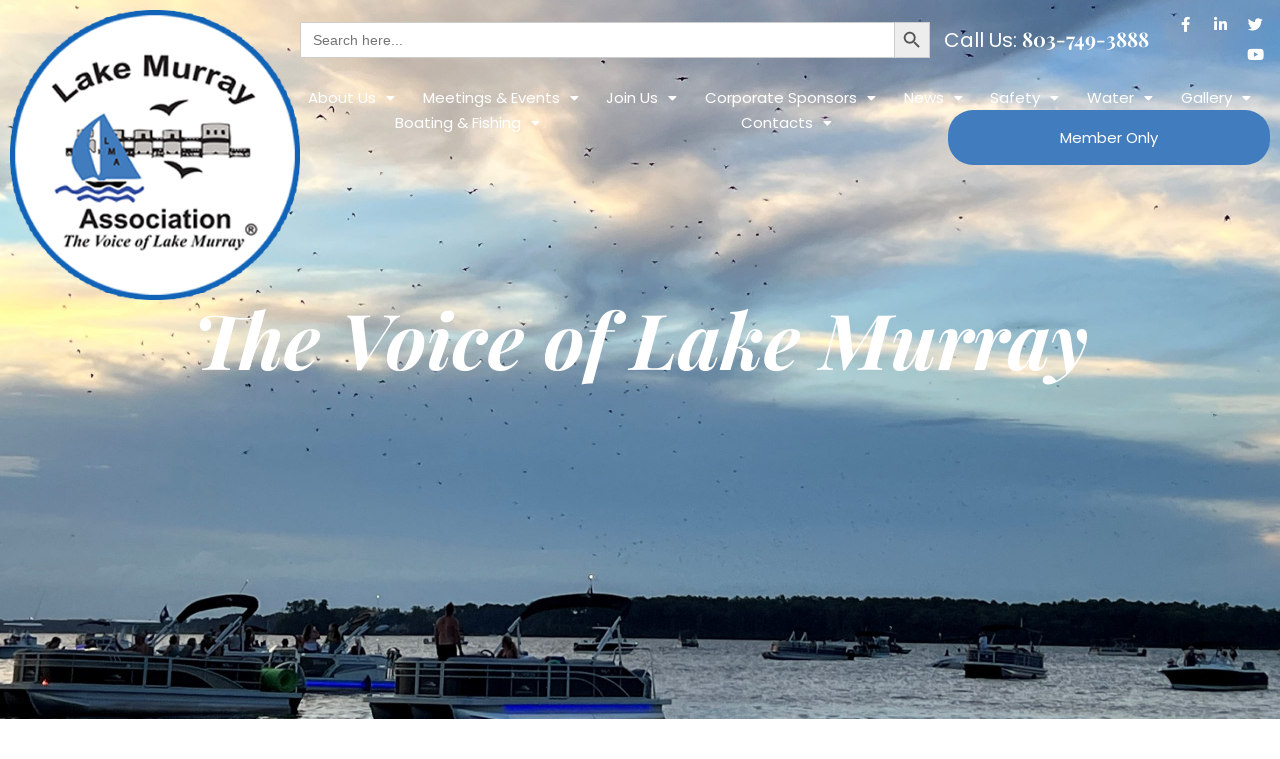

--- FILE ---
content_type: text/html; charset=UTF-8
request_url: https://lakemurrayassociation.com/%EF%BF%BC/
body_size: 22067
content:
<!DOCTYPE html>
<html dir="ltr" lang="en-US" prefix="og: https://ogp.me/ns#">
<head>
	<meta charset="UTF-8" />
	<meta name="viewport" content="width=device-width, initial-scale=1" />
	<link rel="profile" href="http://gmpg.org/xfn/11" />
	<link rel="pingback" href="https://lakemurrayassociation.com/xmlrpc.php" />
	<title>￼ - Lake Murray Association</title>

		<!-- All in One SEO 4.8.4.1 - aioseo.com -->
	<meta name="robots" content="max-image-preview:large" />
	<meta name="google-site-verification" content="o3XSv8NaKg5WSqII_RySdPosRLr193c6TwMFlg0hkSM" />
	<meta name="msvalidate.01" content="5CB71CE76315913C82071ED9889C51F7" />
	<link rel="canonical" href="https://lakemurrayassociation.com/%ef%bf%bc/" />
	<meta name="generator" content="All in One SEO (AIOSEO) 4.8.4.1" />

		<!-- Google tag (gtag.js) --> 
<script async src="https://www.googletagmanager.com/gtag/js?id=G-7KTW9Y8H4R"></script> 
<script> 
window.dataLayer = window.dataLayer || []; 
function gtag(){dataLayer.push(arguments);} 
gtag('js', new Date()); 

gtag('config', 'G-7KTW9Y8H4R'); 
</script>
		<meta property="og:locale" content="en_US" />
		<meta property="og:site_name" content="Lake Murray Association - The Voice of Lake Murray" />
		<meta property="og:type" content="article" />
		<meta property="og:title" content="￼ - Lake Murray Association" />
		<meta property="og:url" content="https://lakemurrayassociation.com/%ef%bf%bc/" />
		<meta property="og:image" content="https://lakemurrayassociation.com/wp-content/uploads/2022/08/logo.png" />
		<meta property="og:image:secure_url" content="https://lakemurrayassociation.com/wp-content/uploads/2022/08/logo.png" />
		<meta property="article:published_time" content="2022-09-15T06:49:55+00:00" />
		<meta property="article:modified_time" content="2022-09-15T06:51:05+00:00" />
		<meta name="twitter:card" content="summary_large_image" />
		<meta name="twitter:title" content="￼ - Lake Murray Association" />
		<meta name="twitter:image" content="https://lakemurrayassociation.com/wp-content/uploads/2022/08/logo.png" />
		<script type="application/ld+json" class="aioseo-schema">
			{"@context":"https:\/\/schema.org","@graph":[{"@type":"BreadcrumbList","@id":"https:\/\/lakemurrayassociation.com\/%ef%bf%bc\/#breadcrumblist","itemListElement":[{"@type":"ListItem","@id":"https:\/\/lakemurrayassociation.com#listItem","position":1,"name":"Home","item":"https:\/\/lakemurrayassociation.com","nextItem":{"@type":"ListItem","@id":"https:\/\/lakemurrayassociation.com\/%ef%bf%bc\/#listItem","name":"\ufffc"}},{"@type":"ListItem","@id":"https:\/\/lakemurrayassociation.com\/%ef%bf%bc\/#listItem","position":2,"name":"\ufffc","previousItem":{"@type":"ListItem","@id":"https:\/\/lakemurrayassociation.com#listItem","name":"Home"}}]},{"@type":"Organization","@id":"https:\/\/lakemurrayassociation.com\/#organization","name":"Lake Murray Association","description":"The Voice of Lake Murray","url":"https:\/\/lakemurrayassociation.com\/","logo":{"@type":"ImageObject","url":"https:\/\/lakemurrayassociation.com\/wp-content\/uploads\/2022\/08\/logo.png","@id":"https:\/\/lakemurrayassociation.com\/%ef%bf%bc\/#organizationLogo","width":331,"height":331},"image":{"@id":"https:\/\/lakemurrayassociation.com\/%ef%bf%bc\/#organizationLogo"}},{"@type":"WebPage","@id":"https:\/\/lakemurrayassociation.com\/%ef%bf%bc\/#webpage","url":"https:\/\/lakemurrayassociation.com\/%ef%bf%bc\/","name":"\ufffc - Lake Murray Association","inLanguage":"en-US","isPartOf":{"@id":"https:\/\/lakemurrayassociation.com\/#website"},"breadcrumb":{"@id":"https:\/\/lakemurrayassociation.com\/%ef%bf%bc\/#breadcrumblist"},"datePublished":"2022-09-15T06:49:55+00:00","dateModified":"2022-09-15T06:51:05+00:00"},{"@type":"WebSite","@id":"https:\/\/lakemurrayassociation.com\/#website","url":"https:\/\/lakemurrayassociation.com\/","name":"Lake Murray Association","description":"The Voice of Lake Murray","inLanguage":"en-US","publisher":{"@id":"https:\/\/lakemurrayassociation.com\/#organization"}}]}
		</script>
		<!-- All in One SEO -->

<link rel="alternate" type="application/rss+xml" title="Lake Murray Association &raquo; Feed" href="https://lakemurrayassociation.com/feed/" />
<link rel="alternate" type="application/rss+xml" title="Lake Murray Association &raquo; Comments Feed" href="https://lakemurrayassociation.com/comments/feed/" />
<link rel="alternate" title="oEmbed (JSON)" type="application/json+oembed" href="https://lakemurrayassociation.com/wp-json/oembed/1.0/embed?url=https%3A%2F%2Flakemurrayassociation.com%2F%25ef%25bf%25bc%2F" />
<link rel="alternate" title="oEmbed (XML)" type="text/xml+oembed" href="https://lakemurrayassociation.com/wp-json/oembed/1.0/embed?url=https%3A%2F%2Flakemurrayassociation.com%2F%25ef%25bf%25bc%2F&#038;format=xml" />
<style id='wp-img-auto-sizes-contain-inline-css' type='text/css'>
img:is([sizes=auto i],[sizes^="auto," i]){contain-intrinsic-size:3000px 1500px}
/*# sourceURL=wp-img-auto-sizes-contain-inline-css */
</style>
<link rel='stylesheet' id='hfe-widgets-style-css' href='https://lakemurrayassociation.com/wp-content/plugins/header-footer-elementor/inc/widgets-css/frontend.css?ver=2.4.4' type='text/css' media='all' />
<style id='wp-emoji-styles-inline-css' type='text/css'>

	img.wp-smiley, img.emoji {
		display: inline !important;
		border: none !important;
		box-shadow: none !important;
		height: 1em !important;
		width: 1em !important;
		margin: 0 0.07em !important;
		vertical-align: -0.1em !important;
		background: none !important;
		padding: 0 !important;
	}
/*# sourceURL=wp-emoji-styles-inline-css */
</style>
<style id='classic-theme-styles-inline-css' type='text/css'>
/*! This file is auto-generated */
.wp-block-button__link{color:#fff;background-color:#32373c;border-radius:9999px;box-shadow:none;text-decoration:none;padding:calc(.667em + 2px) calc(1.333em + 2px);font-size:1.125em}.wp-block-file__button{background:#32373c;color:#fff;text-decoration:none}
/*# sourceURL=/wp-includes/css/classic-themes.min.css */
</style>
<link rel='stylesheet' id='contact-form-7-css' href='https://lakemurrayassociation.com/wp-content/plugins/contact-form-7/includes/css/styles.css?ver=6.1' type='text/css' media='all' />
<link rel='stylesheet' id='ivory-search-styles-css' href='https://lakemurrayassociation.com/wp-content/plugins/add-search-to-menu/public/css/ivory-search.min.css?ver=5.5.11' type='text/css' media='all' />
<link rel='stylesheet' id='hfe-style-css' href='https://lakemurrayassociation.com/wp-content/plugins/header-footer-elementor/assets/css/header-footer-elementor.css?ver=2.4.4' type='text/css' media='all' />
<link rel='stylesheet' id='elementor-icons-css' href='https://lakemurrayassociation.com/wp-content/plugins/elementor/assets/lib/eicons/css/elementor-icons.min.css?ver=5.43.0' type='text/css' media='all' />
<link rel='stylesheet' id='elementor-frontend-css' href='https://lakemurrayassociation.com/wp-content/plugins/elementor/assets/css/frontend.min.css?ver=3.30.2' type='text/css' media='all' />
<link rel='stylesheet' id='elementor-post-6-css' href='https://lakemurrayassociation.com/wp-content/uploads/elementor/css/post-6.css?ver=1749014257' type='text/css' media='all' />
<link rel='stylesheet' id='elementor-post-1046-css' href='https://lakemurrayassociation.com/wp-content/uploads/elementor/css/post-1046.css?ver=1750068043' type='text/css' media='all' />
<link rel='stylesheet' id='elementor-post-4014-css' href='https://lakemurrayassociation.com/wp-content/uploads/elementor/css/post-4014.css?ver=1749018295' type='text/css' media='all' />
<link rel='stylesheet' id='elementor-post-4147-css' href='https://lakemurrayassociation.com/wp-content/uploads/elementor/css/post-4147.css?ver=1762413249' type='text/css' media='all' />
<link rel='stylesheet' id='wpforms-classic-full-css' href='https://lakemurrayassociation.com/wp-content/plugins/wpforms/assets/css/frontend/classic/wpforms-full.min.css?ver=1.9.5.2' type='text/css' media='all' />
<link rel='stylesheet' id='hello-elementor-css' href='https://lakemurrayassociation.com/wp-content/themes/lakemurray/style.min.css?ver=2.4.1' type='text/css' media='all' />
<link rel='stylesheet' id='hello-elementor-theme-style-css' href='https://lakemurrayassociation.com/wp-content/themes/lakemurray/theme.min.css?ver=2.4.1' type='text/css' media='all' />
<link rel='stylesheet' id='dflip-style-css' href='https://lakemurrayassociation.com/wp-content/plugins/3d-flipbook-dflip-lite/assets/css/dflip.min.css?ver=2.4.20' type='text/css' media='all' />
<link rel='stylesheet' id='tablepress-default-css' href='https://lakemurrayassociation.com/wp-content/tablepress-combined.min.css?ver=3' type='text/css' media='all' />
<link rel='stylesheet' id='popup-maker-site-css' href='https://lakemurrayassociation.com/wp-content/plugins/popup-maker/assets/css/pum-site.min.css?ver=1.20.5' type='text/css' media='all' />
<style id='popup-maker-site-inline-css' type='text/css'>
/* Popup Google Fonts */
@import url('//fonts.googleapis.com/css?family=Montserrat:100');

/* Popup Theme 3375: Default Theme */
.pum-theme-3375, .pum-theme-default-theme { background-color: rgba( 255, 255, 255, 1.00 ) } 
.pum-theme-3375 .pum-container, .pum-theme-default-theme .pum-container { padding: 18px; border-radius: 0px; border: 1px none #000000; box-shadow: 1px 1px 3px 0px rgba( 2, 2, 2, 0.23 ); background-color: rgba( 249, 249, 249, 1.00 ) } 
.pum-theme-3375 .pum-title, .pum-theme-default-theme .pum-title { color: #000000; text-align: left; text-shadow: 0px 0px 0px rgba( 2, 2, 2, 0.23 ); font-family: inherit; font-weight: 400; font-size: 32px; font-style: normal; line-height: 36px } 
.pum-theme-3375 .pum-content, .pum-theme-default-theme .pum-content { color: #8c8c8c; font-family: inherit; font-weight: 400; font-style: inherit } 
.pum-theme-3375 .pum-content + .pum-close, .pum-theme-default-theme .pum-content + .pum-close { position: absolute; height: auto; width: auto; left: auto; right: 0px; bottom: auto; top: 0px; padding: 8px; color: #ffffff; font-family: inherit; font-weight: 400; font-size: 12px; font-style: inherit; line-height: 36px; border: 1px none #ffffff; border-radius: 0px; box-shadow: 1px 1px 3px 0px rgba( 2, 2, 2, 0.23 ); text-shadow: 0px 0px 0px rgba( 0, 0, 0, 0.23 ); background-color: rgba( 0, 183, 205, 1.00 ) } 

/* Popup Theme 3376: Light Box */
.pum-theme-3376, .pum-theme-lightbox { background-color: rgba( 0, 0, 0, 0.60 ) } 
.pum-theme-3376 .pum-container, .pum-theme-lightbox .pum-container { padding: 18px; border-radius: 3px; border: 8px solid #000000; box-shadow: 0px 0px 30px 0px rgba( 2, 2, 2, 1.00 ); background-color: rgba( 255, 255, 255, 1.00 ) } 
.pum-theme-3376 .pum-title, .pum-theme-lightbox .pum-title { color: #000000; text-align: left; text-shadow: 0px 0px 0px rgba( 2, 2, 2, 0.23 ); font-family: inherit; font-weight: 100; font-size: 32px; line-height: 36px } 
.pum-theme-3376 .pum-content, .pum-theme-lightbox .pum-content { color: #000000; font-family: inherit; font-weight: 100 } 
.pum-theme-3376 .pum-content + .pum-close, .pum-theme-lightbox .pum-content + .pum-close { position: absolute; height: 26px; width: 26px; left: auto; right: -13px; bottom: auto; top: -13px; padding: 0px; color: #ffffff; font-family: Arial; font-weight: 100; font-size: 24px; line-height: 24px; border: 2px solid #ffffff; border-radius: 26px; box-shadow: 0px 0px 15px 1px rgba( 2, 2, 2, 0.75 ); text-shadow: 0px 0px 0px rgba( 0, 0, 0, 0.23 ); background-color: rgba( 0, 0, 0, 1.00 ) } 

/* Popup Theme 3377: Enterprise Blue */
.pum-theme-3377, .pum-theme-enterprise-blue { background-color: rgba( 0, 0, 0, 0.70 ) } 
.pum-theme-3377 .pum-container, .pum-theme-enterprise-blue .pum-container { padding: 28px; border-radius: 5px; border: 1px none #000000; box-shadow: 0px 10px 25px 4px rgba( 2, 2, 2, 0.50 ); background-color: rgba( 255, 255, 255, 1.00 ) } 
.pum-theme-3377 .pum-title, .pum-theme-enterprise-blue .pum-title { color: #315b7c; text-align: left; text-shadow: 0px 0px 0px rgba( 2, 2, 2, 0.23 ); font-family: inherit; font-weight: 100; font-size: 34px; line-height: 36px } 
.pum-theme-3377 .pum-content, .pum-theme-enterprise-blue .pum-content { color: #2d2d2d; font-family: inherit; font-weight: 100 } 
.pum-theme-3377 .pum-content + .pum-close, .pum-theme-enterprise-blue .pum-content + .pum-close { position: absolute; height: 28px; width: 28px; left: auto; right: 8px; bottom: auto; top: 8px; padding: 4px; color: #ffffff; font-family: Times New Roman; font-weight: 100; font-size: 20px; line-height: 20px; border: 1px none #ffffff; border-radius: 42px; box-shadow: 0px 0px 0px 0px rgba( 2, 2, 2, 0.23 ); text-shadow: 0px 0px 0px rgba( 0, 0, 0, 0.23 ); background-color: rgba( 49, 91, 124, 1.00 ) } 

/* Popup Theme 3378: Hello Box */
.pum-theme-3378, .pum-theme-hello-box { background-color: rgba( 0, 0, 0, 0.75 ) } 
.pum-theme-3378 .pum-container, .pum-theme-hello-box .pum-container { padding: 30px; border-radius: 80px; border: 14px solid #81d742; box-shadow: 0px 0px 0px 0px rgba( 2, 2, 2, 0.00 ); background-color: rgba( 255, 255, 255, 1.00 ) } 
.pum-theme-3378 .pum-title, .pum-theme-hello-box .pum-title { color: #2d2d2d; text-align: left; text-shadow: 0px 0px 0px rgba( 2, 2, 2, 0.23 ); font-family: Montserrat; font-weight: 100; font-size: 32px; line-height: 36px } 
.pum-theme-3378 .pum-content, .pum-theme-hello-box .pum-content { color: #2d2d2d; font-family: inherit; font-weight: 100 } 
.pum-theme-3378 .pum-content + .pum-close, .pum-theme-hello-box .pum-content + .pum-close { position: absolute; height: auto; width: auto; left: auto; right: -30px; bottom: auto; top: -30px; padding: 0px; color: #2d2d2d; font-family: Times New Roman; font-weight: 100; font-size: 32px; line-height: 28px; border: 1px none #ffffff; border-radius: 28px; box-shadow: 0px 0px 0px 0px rgba( 2, 2, 2, 0.23 ); text-shadow: 0px 0px 0px rgba( 0, 0, 0, 0.23 ); background-color: rgba( 255, 255, 255, 1.00 ) } 

/* Popup Theme 3379: Cutting Edge */
.pum-theme-3379, .pum-theme-cutting-edge { background-color: rgba( 0, 0, 0, 0.50 ) } 
.pum-theme-3379 .pum-container, .pum-theme-cutting-edge .pum-container { padding: 18px; border-radius: 0px; border: 1px none #000000; box-shadow: 0px 10px 25px 0px rgba( 2, 2, 2, 0.50 ); background-color: rgba( 30, 115, 190, 1.00 ) } 
.pum-theme-3379 .pum-title, .pum-theme-cutting-edge .pum-title { color: #ffffff; text-align: left; text-shadow: 0px 0px 0px rgba( 2, 2, 2, 0.23 ); font-family: Sans-Serif; font-weight: 100; font-size: 26px; line-height: 28px } 
.pum-theme-3379 .pum-content, .pum-theme-cutting-edge .pum-content { color: #ffffff; font-family: inherit; font-weight: 100 } 
.pum-theme-3379 .pum-content + .pum-close, .pum-theme-cutting-edge .pum-content + .pum-close { position: absolute; height: 24px; width: 24px; left: auto; right: 0px; bottom: auto; top: 0px; padding: 0px; color: #1e73be; font-family: Times New Roman; font-weight: 100; font-size: 32px; line-height: 24px; border: 1px none #ffffff; border-radius: 0px; box-shadow: -1px 1px 1px 0px rgba( 2, 2, 2, 0.10 ); text-shadow: -1px 1px 1px rgba( 0, 0, 0, 0.10 ); background-color: rgba( 238, 238, 34, 1.00 ) } 

/* Popup Theme 3380: Framed Border */
.pum-theme-3380, .pum-theme-framed-border { background-color: rgba( 255, 255, 255, 0.50 ) } 
.pum-theme-3380 .pum-container, .pum-theme-framed-border .pum-container { padding: 18px; border-radius: 0px; border: 20px outset #dd3333; box-shadow: 1px 1px 3px 0px rgba( 2, 2, 2, 0.97 ) inset; background-color: rgba( 255, 251, 239, 1.00 ) } 
.pum-theme-3380 .pum-title, .pum-theme-framed-border .pum-title { color: #000000; text-align: left; text-shadow: 0px 0px 0px rgba( 2, 2, 2, 0.23 ); font-family: inherit; font-weight: 100; font-size: 32px; line-height: 36px } 
.pum-theme-3380 .pum-content, .pum-theme-framed-border .pum-content { color: #2d2d2d; font-family: inherit; font-weight: 100 } 
.pum-theme-3380 .pum-content + .pum-close, .pum-theme-framed-border .pum-content + .pum-close { position: absolute; height: 20px; width: 20px; left: auto; right: -20px; bottom: auto; top: -20px; padding: 0px; color: #ffffff; font-family: Tahoma; font-weight: 700; font-size: 16px; line-height: 18px; border: 1px none #ffffff; border-radius: 0px; box-shadow: 0px 0px 0px 0px rgba( 2, 2, 2, 0.23 ); text-shadow: 0px 0px 0px rgba( 0, 0, 0, 0.23 ); background-color: rgba( 0, 0, 0, 0.55 ) } 

/* Popup Theme 3381: Floating Bar - Soft Blue */
.pum-theme-3381, .pum-theme-floating-bar { background-color: rgba( 255, 255, 255, 0.00 ) } 
.pum-theme-3381 .pum-container, .pum-theme-floating-bar .pum-container { padding: 8px; border-radius: 0px; border: 1px none #000000; box-shadow: 1px 1px 3px 0px rgba( 2, 2, 2, 0.23 ); background-color: rgba( 238, 246, 252, 1.00 ) } 
.pum-theme-3381 .pum-title, .pum-theme-floating-bar .pum-title { color: #505050; text-align: left; text-shadow: 0px 0px 0px rgba( 2, 2, 2, 0.23 ); font-family: inherit; font-weight: 400; font-size: 32px; line-height: 36px } 
.pum-theme-3381 .pum-content, .pum-theme-floating-bar .pum-content { color: #505050; font-family: inherit; font-weight: 400 } 
.pum-theme-3381 .pum-content + .pum-close, .pum-theme-floating-bar .pum-content + .pum-close { position: absolute; height: 18px; width: 18px; left: auto; right: 5px; bottom: auto; top: 50%; padding: 0px; color: #505050; font-family: Sans-Serif; font-weight: 700; font-size: 15px; line-height: 18px; border: 1px solid #505050; border-radius: 15px; box-shadow: 0px 0px 0px 0px rgba( 2, 2, 2, 0.00 ); text-shadow: 0px 0px 0px rgba( 0, 0, 0, 0.00 ); background-color: rgba( 255, 255, 255, 0.00 ); transform: translate(0, -50%) } 

/* Popup Theme 3382: Content Only - For use with page builders or block editor */
.pum-theme-3382, .pum-theme-content-only { background-color: rgba( 0, 0, 0, 0.70 ) } 
.pum-theme-3382 .pum-container, .pum-theme-content-only .pum-container { padding: 0px; border-radius: 0px; border: 1px none #000000; box-shadow: 0px 0px 0px 0px rgba( 2, 2, 2, 0.00 ) } 
.pum-theme-3382 .pum-title, .pum-theme-content-only .pum-title { color: #000000; text-align: left; text-shadow: 0px 0px 0px rgba( 2, 2, 2, 0.23 ); font-family: inherit; font-weight: 400; font-size: 32px; line-height: 36px } 
.pum-theme-3382 .pum-content, .pum-theme-content-only .pum-content { color: #8c8c8c; font-family: inherit; font-weight: 400 } 
.pum-theme-3382 .pum-content + .pum-close, .pum-theme-content-only .pum-content + .pum-close { position: absolute; height: 18px; width: 18px; left: auto; right: 7px; bottom: auto; top: 7px; padding: 0px; color: #000000; font-family: inherit; font-weight: 700; font-size: 20px; line-height: 20px; border: 1px none #ffffff; border-radius: 15px; box-shadow: 0px 0px 0px 0px rgba( 2, 2, 2, 0.00 ); text-shadow: 0px 0px 0px rgba( 0, 0, 0, 0.00 ); background-color: rgba( 255, 255, 255, 0.00 ) } 

#pum-3962 {z-index: 1999999999}
#pum-3713 {z-index: 1999999999}
#pum-3705 {z-index: 1999999999}
#pum-3686 {z-index: 1999999999}
#pum-3511 {z-index: 1999999999}
#pum-3506 {z-index: 1999999999}
#pum-3501 {z-index: 1999999999}
#pum-3488 {z-index: 1999999999}
#pum-3477 {z-index: 1999999999}
#pum-3455 {z-index: 1999999999}
#pum-3398 {z-index: 1999999999}
#pum-3384 {z-index: 1999999999}
#pum-3383 {z-index: 1999999999}

/*# sourceURL=popup-maker-site-inline-css */
</style>
<link rel='stylesheet' id='hfe-elementor-icons-css' href='https://lakemurrayassociation.com/wp-content/plugins/elementor/assets/lib/eicons/css/elementor-icons.min.css?ver=5.34.0' type='text/css' media='all' />
<link rel='stylesheet' id='hfe-icons-list-css' href='https://lakemurrayassociation.com/wp-content/plugins/elementor/assets/css/widget-icon-list.min.css?ver=3.24.3' type='text/css' media='all' />
<link rel='stylesheet' id='hfe-social-icons-css' href='https://lakemurrayassociation.com/wp-content/plugins/elementor/assets/css/widget-social-icons.min.css?ver=3.24.0' type='text/css' media='all' />
<link rel='stylesheet' id='hfe-social-share-icons-brands-css' href='https://lakemurrayassociation.com/wp-content/plugins/elementor/assets/lib/font-awesome/css/brands.css?ver=5.15.3' type='text/css' media='all' />
<link rel='stylesheet' id='hfe-social-share-icons-fontawesome-css' href='https://lakemurrayassociation.com/wp-content/plugins/elementor/assets/lib/font-awesome/css/fontawesome.css?ver=5.15.3' type='text/css' media='all' />
<link rel='stylesheet' id='hfe-nav-menu-icons-css' href='https://lakemurrayassociation.com/wp-content/plugins/elementor/assets/lib/font-awesome/css/solid.css?ver=5.15.3' type='text/css' media='all' />
<link rel='stylesheet' id='eael-general-css' href='https://lakemurrayassociation.com/wp-content/plugins/essential-addons-for-elementor-lite/assets/front-end/css/view/general.min.css?ver=6.2.0' type='text/css' media='all' />
<link rel='stylesheet' id='elementor-gf-local-playfairdisplay-css' href='https://lakemurrayassociation.com/wp-content/uploads/elementor/google-fonts/css/playfairdisplay.css?ver=1742849039' type='text/css' media='all' />
<link rel='stylesheet' id='elementor-gf-local-poppins-css' href='https://lakemurrayassociation.com/wp-content/uploads/elementor/google-fonts/css/poppins.css?ver=1742849041' type='text/css' media='all' />
<link rel='stylesheet' id='elementor-icons-shared-0-css' href='https://lakemurrayassociation.com/wp-content/plugins/elementor/assets/lib/font-awesome/css/fontawesome.min.css?ver=5.15.3' type='text/css' media='all' />
<link rel='stylesheet' id='elementor-icons-fa-solid-css' href='https://lakemurrayassociation.com/wp-content/plugins/elementor/assets/lib/font-awesome/css/solid.min.css?ver=5.15.3' type='text/css' media='all' />
<link rel='stylesheet' id='elementor-icons-fa-regular-css' href='https://lakemurrayassociation.com/wp-content/plugins/elementor/assets/lib/font-awesome/css/regular.min.css?ver=5.15.3' type='text/css' media='all' />
<link rel='stylesheet' id='elementor-icons-fa-brands-css' href='https://lakemurrayassociation.com/wp-content/plugins/elementor/assets/lib/font-awesome/css/brands.min.css?ver=5.15.3' type='text/css' media='all' />
<script type="text/javascript" src="https://lakemurrayassociation.com/wp-includes/js/jquery/jquery.min.js?ver=3.7.1" id="jquery-core-js"></script>
<script type="text/javascript" src="https://lakemurrayassociation.com/wp-includes/js/jquery/jquery-migrate.min.js?ver=3.4.1" id="jquery-migrate-js"></script>
<script type="text/javascript" id="jquery-js-after">
/* <![CDATA[ */
!function($){"use strict";$(document).ready(function(){$(this).scrollTop()>100&&$(".hfe-scroll-to-top-wrap").removeClass("hfe-scroll-to-top-hide"),$(window).scroll(function(){$(this).scrollTop()<100?$(".hfe-scroll-to-top-wrap").fadeOut(300):$(".hfe-scroll-to-top-wrap").fadeIn(300)}),$(".hfe-scroll-to-top-wrap").on("click",function(){$("html, body").animate({scrollTop:0},300);return!1})})}(jQuery);
!function($){'use strict';$(document).ready(function(){var bar=$('.hfe-reading-progress-bar');if(!bar.length)return;$(window).on('scroll',function(){var s=$(window).scrollTop(),d=$(document).height()-$(window).height(),p=d? s/d*100:0;bar.css('width',p+'%')});});}(jQuery);
//# sourceURL=jquery-js-after
/* ]]> */
</script>
<link rel="https://api.w.org/" href="https://lakemurrayassociation.com/wp-json/" /><link rel="alternate" title="JSON" type="application/json" href="https://lakemurrayassociation.com/wp-json/wp/v2/pages/1046" /><link rel="EditURI" type="application/rsd+xml" title="RSD" href="https://lakemurrayassociation.com/xmlrpc.php?rsd" />
<meta name="generator" content="WordPress 6.9" />
<link rel='shortlink' href='https://lakemurrayassociation.com/?p=1046' />
<meta name="generator" content="Elementor 3.30.2; features: additional_custom_breakpoints; settings: css_print_method-external, google_font-enabled, font_display-swap">
			<style>
				.e-con.e-parent:nth-of-type(n+4):not(.e-lazyloaded):not(.e-no-lazyload),
				.e-con.e-parent:nth-of-type(n+4):not(.e-lazyloaded):not(.e-no-lazyload) * {
					background-image: none !important;
				}
				@media screen and (max-height: 1024px) {
					.e-con.e-parent:nth-of-type(n+3):not(.e-lazyloaded):not(.e-no-lazyload),
					.e-con.e-parent:nth-of-type(n+3):not(.e-lazyloaded):not(.e-no-lazyload) * {
						background-image: none !important;
					}
				}
				@media screen and (max-height: 640px) {
					.e-con.e-parent:nth-of-type(n+2):not(.e-lazyloaded):not(.e-no-lazyload),
					.e-con.e-parent:nth-of-type(n+2):not(.e-lazyloaded):not(.e-no-lazyload) * {
						background-image: none !important;
					}
				}
			</style>
			<link rel="icon" href="https://lakemurrayassociation.com/wp-content/uploads/2022/08/favicon.png" sizes="32x32" />
<link rel="icon" href="https://lakemurrayassociation.com/wp-content/uploads/2022/08/favicon.png" sizes="192x192" />
<link rel="apple-touch-icon" href="https://lakemurrayassociation.com/wp-content/uploads/2022/08/favicon.png" />
<meta name="msapplication-TileImage" content="https://lakemurrayassociation.com/wp-content/uploads/2022/08/favicon.png" />
		<style type="text/css" id="wp-custom-css">
			:root {
	scroll-behavior: smooth;
}

.member-btn{
		background-color: #417CBE;
        padding: 15px 17px !important;
        border-radius: 25px;
        margin-left: 10px !important;
}

.scroll-list {
    overflow-y: scroll;
    height: 500px;
}
/* CUSTOM PASSWORD PROTECTED PAGE */
form.post-password-form {
    position: absolute;
    top: 50%;
    left: 50%;
    transform: translate(-50%, -50%);
    text-align: center;
    background: #417cbe;
    padding: 40px;
    color: #ffffff;
    border-radius: 20px;
	z-index: 999999!important;
}
form.post-password-form label {
    display: flex;
    line-height: 1;
    flex-direction: column;
    vertical-align: middle;
    row-gap: 15px !important;
}
form.post-password-form input#pwbox-401 {
    border-radius: 20px;
}
form.post-password-form button {
    margin-top: 15px !important;
    display: block !important;
    width: 100% !important;
    padding: 10px 15px !important;
    background: #71a4dd !important;
    color: #ffffff !important;
    border: 0 !important;
}
.page-id-401 {
	background: url(https://beta4.technodreamcenter.com/lakemurrayassociation.com/wp-content/uploads/2022/09/image-6-1.jpg) no-repeat;
	background-size: cover;
}

div.wpforms-container-full .wpforms-form button[type=submit] {
	width: 291px!important;
	height: 67px !important;
	background: #417CBE !important;
	display: flex !important;
	align-items: center;
	justify-content: center;
	font-family: "Poppins", sans-serif;
	font-size: 20px;
	font-weight: 400;
	color: #fff;
	border-radius: 40px;
	margin: 0 auto;
}

div.wpforms-container-full .wpforms-form input[type="text"],
div.wpforms-container-full .wpforms-form input[type="email"],
div.wpforms-container-full .wpforms-form input[type="number"],
div.wpforms-container-full .wpforms-form input[type="tel"]{
	border-radius: 10px !important;
	font-family: "Arial" !important;
	font-size: 16px !important;
	font-weight: 400;
	height: 52px !important;
	color: #111111;
	background: #F9F9F9 !important;
	padding: 20px !important;
	box-shadow: 0 0 2px rgba(0,0,0,0.26) inset;
}

.wpforms-field-sublabel {
	display: none !important;
}
div.wpforms-container-full .wpforms-form input ::placeholder {
		font-family: "Arial" !important;
	font-size: 16px !important;
	font-weight: 400;
	color: #111111;
}

.wpforms-form {
	padding: 25px;
	border: 2px solid #B1B1B1;
	border-radius: 20px;
}

div.wpforms-container-full .wpforms-form .wpforms-field-label {
	font-family: "Century Gothic";
	font-size: 20px;
	font-weight: 400;
	color: #111111;
}

.wpforms-image-choices {
	display: flex;
}

.checkout-form .text p {
    font-size: 16px;
}
.checkout-form .text {
    border: 1px solid gray;
    padding: 43px 5%;
    border-radius: 20px;
}
.checkout-form .flex {
    display: flex;
    align-items: center;
    justify-content: space-between;
    margin: 20px 0;
}

.checkout-form .text h3 {
    color: black;
    font-family: 'century gothic';
    font-weight: 100;
    font-size: 23px;
}

.checkout-form .text img.alignnone.size-medium.wp-image-362 {
    max-width: 160px;
    width: 100%;
}

.short-text {
    border: 1px solid gray;
    margin: 10px;
    max-width: 696px;
    border-radius: 15px;
    padding: 10px;
}


.hfe-nav-menu .sub-menu {
	min-width: fit-content !important;
	max-width: 250px !important;
	width: 100% !important;
	margin: 0;
	z-index: 9999;
	background: #fff;
	padding: 0 5px;
}

#cf-2 label {
	width: 100%;
	color: rgba(0, 0, 0, 0);
}
#cf-2 .cf-2-f-1 {
	display: flex;
	align-items: center;
	justify-content: center;
	flex-direction: row;
	gap: 10px;
}
#cf-2 .cf-2-f-3 {
	display: flex;
	align-items: flex-start;
	justify-content: center;
	flex-direction: column;
	gap: 10px;
}
#cf-2 .cf-2-f-4 {
	display: flex;
	align-items: center;
	justify-content: center;
	width: 100%;
}
#cf-2 span.wpcf7-list-item-label {
	color: #000;
}
#cf-2 textarea {
	height: 130px;
}
#cf-2 input.wpcf7-form-control.wpcf7-text.wpcf7-validates-as-required {
    height: 50px;
}
#cf-2 span.wpcf7-spinner {
    display: none !important;
}
#cf-2 [type=submit] {
	display: inline-block;
	font-weight: 400;
	text-align: center;
	white-space: nowrap;
	-webkit-user-select: none;
	-moz-user-select: none;
	-ms-user-select: none;
	user-select: none;
	font-size: 1rem;
	-webkit-transition: all .3s;
	-o-transition: all .3s;
	transition: all .3s;

	background-color: #417CBE;
	border: 1px solid #417CBE;
	color: #fff;
	border-radius: 30px;
	padding: 15px 40px;
}
#cf-2 [type=submit]:hover {
	transform: scale(1.05);
}
@media (max-width: 767px) {
	#cf-2 .cf-2-f-1 {
		flex-direction: column;
		gap: 0px;
	}
}		</style>
					<style type="text/css">
					</style>
					<style type="text/css">
					</style>
		<style id='global-styles-inline-css' type='text/css'>
:root{--wp--preset--aspect-ratio--square: 1;--wp--preset--aspect-ratio--4-3: 4/3;--wp--preset--aspect-ratio--3-4: 3/4;--wp--preset--aspect-ratio--3-2: 3/2;--wp--preset--aspect-ratio--2-3: 2/3;--wp--preset--aspect-ratio--16-9: 16/9;--wp--preset--aspect-ratio--9-16: 9/16;--wp--preset--color--black: #000000;--wp--preset--color--cyan-bluish-gray: #abb8c3;--wp--preset--color--white: #ffffff;--wp--preset--color--pale-pink: #f78da7;--wp--preset--color--vivid-red: #cf2e2e;--wp--preset--color--luminous-vivid-orange: #ff6900;--wp--preset--color--luminous-vivid-amber: #fcb900;--wp--preset--color--light-green-cyan: #7bdcb5;--wp--preset--color--vivid-green-cyan: #00d084;--wp--preset--color--pale-cyan-blue: #8ed1fc;--wp--preset--color--vivid-cyan-blue: #0693e3;--wp--preset--color--vivid-purple: #9b51e0;--wp--preset--gradient--vivid-cyan-blue-to-vivid-purple: linear-gradient(135deg,rgb(6,147,227) 0%,rgb(155,81,224) 100%);--wp--preset--gradient--light-green-cyan-to-vivid-green-cyan: linear-gradient(135deg,rgb(122,220,180) 0%,rgb(0,208,130) 100%);--wp--preset--gradient--luminous-vivid-amber-to-luminous-vivid-orange: linear-gradient(135deg,rgb(252,185,0) 0%,rgb(255,105,0) 100%);--wp--preset--gradient--luminous-vivid-orange-to-vivid-red: linear-gradient(135deg,rgb(255,105,0) 0%,rgb(207,46,46) 100%);--wp--preset--gradient--very-light-gray-to-cyan-bluish-gray: linear-gradient(135deg,rgb(238,238,238) 0%,rgb(169,184,195) 100%);--wp--preset--gradient--cool-to-warm-spectrum: linear-gradient(135deg,rgb(74,234,220) 0%,rgb(151,120,209) 20%,rgb(207,42,186) 40%,rgb(238,44,130) 60%,rgb(251,105,98) 80%,rgb(254,248,76) 100%);--wp--preset--gradient--blush-light-purple: linear-gradient(135deg,rgb(255,206,236) 0%,rgb(152,150,240) 100%);--wp--preset--gradient--blush-bordeaux: linear-gradient(135deg,rgb(254,205,165) 0%,rgb(254,45,45) 50%,rgb(107,0,62) 100%);--wp--preset--gradient--luminous-dusk: linear-gradient(135deg,rgb(255,203,112) 0%,rgb(199,81,192) 50%,rgb(65,88,208) 100%);--wp--preset--gradient--pale-ocean: linear-gradient(135deg,rgb(255,245,203) 0%,rgb(182,227,212) 50%,rgb(51,167,181) 100%);--wp--preset--gradient--electric-grass: linear-gradient(135deg,rgb(202,248,128) 0%,rgb(113,206,126) 100%);--wp--preset--gradient--midnight: linear-gradient(135deg,rgb(2,3,129) 0%,rgb(40,116,252) 100%);--wp--preset--font-size--small: 13px;--wp--preset--font-size--medium: 20px;--wp--preset--font-size--large: 36px;--wp--preset--font-size--x-large: 42px;--wp--preset--spacing--20: 0.44rem;--wp--preset--spacing--30: 0.67rem;--wp--preset--spacing--40: 1rem;--wp--preset--spacing--50: 1.5rem;--wp--preset--spacing--60: 2.25rem;--wp--preset--spacing--70: 3.38rem;--wp--preset--spacing--80: 5.06rem;--wp--preset--shadow--natural: 6px 6px 9px rgba(0, 0, 0, 0.2);--wp--preset--shadow--deep: 12px 12px 50px rgba(0, 0, 0, 0.4);--wp--preset--shadow--sharp: 6px 6px 0px rgba(0, 0, 0, 0.2);--wp--preset--shadow--outlined: 6px 6px 0px -3px rgb(255, 255, 255), 6px 6px rgb(0, 0, 0);--wp--preset--shadow--crisp: 6px 6px 0px rgb(0, 0, 0);}:where(.is-layout-flex){gap: 0.5em;}:where(.is-layout-grid){gap: 0.5em;}body .is-layout-flex{display: flex;}.is-layout-flex{flex-wrap: wrap;align-items: center;}.is-layout-flex > :is(*, div){margin: 0;}body .is-layout-grid{display: grid;}.is-layout-grid > :is(*, div){margin: 0;}:where(.wp-block-columns.is-layout-flex){gap: 2em;}:where(.wp-block-columns.is-layout-grid){gap: 2em;}:where(.wp-block-post-template.is-layout-flex){gap: 1.25em;}:where(.wp-block-post-template.is-layout-grid){gap: 1.25em;}.has-black-color{color: var(--wp--preset--color--black) !important;}.has-cyan-bluish-gray-color{color: var(--wp--preset--color--cyan-bluish-gray) !important;}.has-white-color{color: var(--wp--preset--color--white) !important;}.has-pale-pink-color{color: var(--wp--preset--color--pale-pink) !important;}.has-vivid-red-color{color: var(--wp--preset--color--vivid-red) !important;}.has-luminous-vivid-orange-color{color: var(--wp--preset--color--luminous-vivid-orange) !important;}.has-luminous-vivid-amber-color{color: var(--wp--preset--color--luminous-vivid-amber) !important;}.has-light-green-cyan-color{color: var(--wp--preset--color--light-green-cyan) !important;}.has-vivid-green-cyan-color{color: var(--wp--preset--color--vivid-green-cyan) !important;}.has-pale-cyan-blue-color{color: var(--wp--preset--color--pale-cyan-blue) !important;}.has-vivid-cyan-blue-color{color: var(--wp--preset--color--vivid-cyan-blue) !important;}.has-vivid-purple-color{color: var(--wp--preset--color--vivid-purple) !important;}.has-black-background-color{background-color: var(--wp--preset--color--black) !important;}.has-cyan-bluish-gray-background-color{background-color: var(--wp--preset--color--cyan-bluish-gray) !important;}.has-white-background-color{background-color: var(--wp--preset--color--white) !important;}.has-pale-pink-background-color{background-color: var(--wp--preset--color--pale-pink) !important;}.has-vivid-red-background-color{background-color: var(--wp--preset--color--vivid-red) !important;}.has-luminous-vivid-orange-background-color{background-color: var(--wp--preset--color--luminous-vivid-orange) !important;}.has-luminous-vivid-amber-background-color{background-color: var(--wp--preset--color--luminous-vivid-amber) !important;}.has-light-green-cyan-background-color{background-color: var(--wp--preset--color--light-green-cyan) !important;}.has-vivid-green-cyan-background-color{background-color: var(--wp--preset--color--vivid-green-cyan) !important;}.has-pale-cyan-blue-background-color{background-color: var(--wp--preset--color--pale-cyan-blue) !important;}.has-vivid-cyan-blue-background-color{background-color: var(--wp--preset--color--vivid-cyan-blue) !important;}.has-vivid-purple-background-color{background-color: var(--wp--preset--color--vivid-purple) !important;}.has-black-border-color{border-color: var(--wp--preset--color--black) !important;}.has-cyan-bluish-gray-border-color{border-color: var(--wp--preset--color--cyan-bluish-gray) !important;}.has-white-border-color{border-color: var(--wp--preset--color--white) !important;}.has-pale-pink-border-color{border-color: var(--wp--preset--color--pale-pink) !important;}.has-vivid-red-border-color{border-color: var(--wp--preset--color--vivid-red) !important;}.has-luminous-vivid-orange-border-color{border-color: var(--wp--preset--color--luminous-vivid-orange) !important;}.has-luminous-vivid-amber-border-color{border-color: var(--wp--preset--color--luminous-vivid-amber) !important;}.has-light-green-cyan-border-color{border-color: var(--wp--preset--color--light-green-cyan) !important;}.has-vivid-green-cyan-border-color{border-color: var(--wp--preset--color--vivid-green-cyan) !important;}.has-pale-cyan-blue-border-color{border-color: var(--wp--preset--color--pale-cyan-blue) !important;}.has-vivid-cyan-blue-border-color{border-color: var(--wp--preset--color--vivid-cyan-blue) !important;}.has-vivid-purple-border-color{border-color: var(--wp--preset--color--vivid-purple) !important;}.has-vivid-cyan-blue-to-vivid-purple-gradient-background{background: var(--wp--preset--gradient--vivid-cyan-blue-to-vivid-purple) !important;}.has-light-green-cyan-to-vivid-green-cyan-gradient-background{background: var(--wp--preset--gradient--light-green-cyan-to-vivid-green-cyan) !important;}.has-luminous-vivid-amber-to-luminous-vivid-orange-gradient-background{background: var(--wp--preset--gradient--luminous-vivid-amber-to-luminous-vivid-orange) !important;}.has-luminous-vivid-orange-to-vivid-red-gradient-background{background: var(--wp--preset--gradient--luminous-vivid-orange-to-vivid-red) !important;}.has-very-light-gray-to-cyan-bluish-gray-gradient-background{background: var(--wp--preset--gradient--very-light-gray-to-cyan-bluish-gray) !important;}.has-cool-to-warm-spectrum-gradient-background{background: var(--wp--preset--gradient--cool-to-warm-spectrum) !important;}.has-blush-light-purple-gradient-background{background: var(--wp--preset--gradient--blush-light-purple) !important;}.has-blush-bordeaux-gradient-background{background: var(--wp--preset--gradient--blush-bordeaux) !important;}.has-luminous-dusk-gradient-background{background: var(--wp--preset--gradient--luminous-dusk) !important;}.has-pale-ocean-gradient-background{background: var(--wp--preset--gradient--pale-ocean) !important;}.has-electric-grass-gradient-background{background: var(--wp--preset--gradient--electric-grass) !important;}.has-midnight-gradient-background{background: var(--wp--preset--gradient--midnight) !important;}.has-small-font-size{font-size: var(--wp--preset--font-size--small) !important;}.has-medium-font-size{font-size: var(--wp--preset--font-size--medium) !important;}.has-large-font-size{font-size: var(--wp--preset--font-size--large) !important;}.has-x-large-font-size{font-size: var(--wp--preset--font-size--x-large) !important;}
/*# sourceURL=global-styles-inline-css */
</style>
<link rel='stylesheet' id='widget-image-css' href='https://lakemurrayassociation.com/wp-content/plugins/elementor/assets/css/widget-image.min.css?ver=3.30.2' type='text/css' media='all' />
<link rel='stylesheet' id='widget-heading-css' href='https://lakemurrayassociation.com/wp-content/plugins/elementor/assets/css/widget-heading.min.css?ver=3.30.2' type='text/css' media='all' />
<link rel='stylesheet' id='widget-social-icons-css' href='https://lakemurrayassociation.com/wp-content/plugins/elementor/assets/css/widget-social-icons.min.css?ver=3.30.2' type='text/css' media='all' />
<link rel='stylesheet' id='e-apple-webkit-css' href='https://lakemurrayassociation.com/wp-content/plugins/elementor/assets/css/conditionals/apple-webkit.min.css?ver=3.30.2' type='text/css' media='all' />
<link rel='stylesheet' id='ivory-ajax-search-styles-css' href='https://lakemurrayassociation.com/wp-content/plugins/add-search-to-menu/public/css/ivory-ajax-search.min.css?ver=5.5.11' type='text/css' media='all' />
<link rel='stylesheet' id='wpforms-smart-phone-field-css' href='https://lakemurrayassociation.com/wp-content/plugins/wpforms/assets/pro/css/fields/phone/intl-tel-input.min.css?ver=21.2.8' type='text/css' media='all' />
<link rel='stylesheet' id='wpforms-stripe-css' href='https://lakemurrayassociation.com/wp-content/plugins/wpforms/assets/css/integrations/stripe/wpforms-stripe.min.css?ver=1.9.5.2' type='text/css' media='all' />
</head>

<body class="wp-singular page-template-default page page-id-1046 wp-custom-logo wp-theme-lakemurray lakemurray ehf-header ehf-footer ehf-template-lakemurray ehf-stylesheet-lakemurray elementor-default elementor-template-full-width elementor-kit-6 elementor-page elementor-page-1046">
<div id="page" class="hfeed site">

		<header id="masthead" itemscope="itemscope" itemtype="https://schema.org/WPHeader">
			<p class="main-title bhf-hidden" itemprop="headline"><a href="https://lakemurrayassociation.com" title="Lake Murray Association" rel="home">Lake Murray Association</a></p>
					<div data-elementor-type="wp-post" data-elementor-id="4014" class="elementor elementor-4014">
						<section class="elementor-section elementor-top-section elementor-element elementor-element-ebbc3e9 elementor-section-height-min-height elementor-section-items-top elementor-section-boxed elementor-section-height-default" data-id="ebbc3e9" data-element_type="section" data-settings="{&quot;background_background&quot;:&quot;classic&quot;}">
							<div class="elementor-background-overlay"></div>
							<div class="elementor-container elementor-column-gap-default">
					<div class="elementor-column elementor-col-100 elementor-top-column elementor-element elementor-element-41c6bec" data-id="41c6bec" data-element_type="column">
			<div class="elementor-widget-wrap elementor-element-populated">
						<section class="elementor-section elementor-inner-section elementor-element elementor-element-3b6a1d2 elementor-section-full_width elementor-section-height-default elementor-section-height-default" data-id="3b6a1d2" data-element_type="section">
						<div class="elementor-container elementor-column-gap-no">
					<div class="elementor-column elementor-col-50 elementor-inner-column elementor-element elementor-element-864e6ff" data-id="864e6ff" data-element_type="column">
			<div class="elementor-widget-wrap elementor-element-populated">
						<div class="elementor-element elementor-element-ee09c44 hfe-nav-menu__align-justify hfe-submenu-icon-classic elementor-hidden-desktop elementor-widget__width-inherit hfe-submenu-animation-none hfe-link-redirect-child hfe-nav-menu__breakpoint-tablet elementor-widget elementor-widget-navigation-menu" data-id="ee09c44" data-element_type="widget" data-settings="{&quot;padding_horizontal_menu_item&quot;:{&quot;unit&quot;:&quot;px&quot;,&quot;size&quot;:0,&quot;sizes&quot;:[]},&quot;padding_vertical_menu_item&quot;:{&quot;unit&quot;:&quot;px&quot;,&quot;size&quot;:5,&quot;sizes&quot;:[]},&quot;menu_space_between&quot;:{&quot;unit&quot;:&quot;px&quot;,&quot;size&quot;:11,&quot;sizes&quot;:[]},&quot;toggle_border_radius_tablet&quot;:{&quot;unit&quot;:&quot;px&quot;,&quot;size&quot;:4,&quot;sizes&quot;:[]},&quot;dropdown_border_radius_tablet&quot;:{&quot;unit&quot;:&quot;px&quot;,&quot;top&quot;:&quot;0&quot;,&quot;right&quot;:&quot;0&quot;,&quot;bottom&quot;:&quot;0&quot;,&quot;left&quot;:&quot;0&quot;,&quot;isLinked&quot;:true},&quot;padding_horizontal_dropdown_item_tablet&quot;:{&quot;unit&quot;:&quot;px&quot;,&quot;size&quot;:10,&quot;sizes&quot;:[]},&quot;padding_horizontal_menu_item_tablet&quot;:{&quot;unit&quot;:&quot;px&quot;,&quot;size&quot;:&quot;&quot;,&quot;sizes&quot;:[]},&quot;padding_horizontal_menu_item_mobile&quot;:{&quot;unit&quot;:&quot;px&quot;,&quot;size&quot;:&quot;&quot;,&quot;sizes&quot;:[]},&quot;padding_vertical_menu_item_tablet&quot;:{&quot;unit&quot;:&quot;px&quot;,&quot;size&quot;:&quot;&quot;,&quot;sizes&quot;:[]},&quot;padding_vertical_menu_item_mobile&quot;:{&quot;unit&quot;:&quot;px&quot;,&quot;size&quot;:&quot;&quot;,&quot;sizes&quot;:[]},&quot;menu_space_between_tablet&quot;:{&quot;unit&quot;:&quot;px&quot;,&quot;size&quot;:&quot;&quot;,&quot;sizes&quot;:[]},&quot;menu_space_between_mobile&quot;:{&quot;unit&quot;:&quot;px&quot;,&quot;size&quot;:&quot;&quot;,&quot;sizes&quot;:[]},&quot;menu_row_space&quot;:{&quot;unit&quot;:&quot;px&quot;,&quot;size&quot;:&quot;&quot;,&quot;sizes&quot;:[]},&quot;menu_row_space_tablet&quot;:{&quot;unit&quot;:&quot;px&quot;,&quot;size&quot;:&quot;&quot;,&quot;sizes&quot;:[]},&quot;menu_row_space_mobile&quot;:{&quot;unit&quot;:&quot;px&quot;,&quot;size&quot;:&quot;&quot;,&quot;sizes&quot;:[]},&quot;dropdown_border_radius&quot;:{&quot;unit&quot;:&quot;px&quot;,&quot;top&quot;:&quot;&quot;,&quot;right&quot;:&quot;&quot;,&quot;bottom&quot;:&quot;&quot;,&quot;left&quot;:&quot;&quot;,&quot;isLinked&quot;:true},&quot;dropdown_border_radius_mobile&quot;:{&quot;unit&quot;:&quot;px&quot;,&quot;top&quot;:&quot;&quot;,&quot;right&quot;:&quot;&quot;,&quot;bottom&quot;:&quot;&quot;,&quot;left&quot;:&quot;&quot;,&quot;isLinked&quot;:true},&quot;width_dropdown_item&quot;:{&quot;unit&quot;:&quot;px&quot;,&quot;size&quot;:&quot;220&quot;,&quot;sizes&quot;:[]},&quot;width_dropdown_item_tablet&quot;:{&quot;unit&quot;:&quot;px&quot;,&quot;size&quot;:&quot;&quot;,&quot;sizes&quot;:[]},&quot;width_dropdown_item_mobile&quot;:{&quot;unit&quot;:&quot;px&quot;,&quot;size&quot;:&quot;&quot;,&quot;sizes&quot;:[]},&quot;padding_horizontal_dropdown_item&quot;:{&quot;unit&quot;:&quot;px&quot;,&quot;size&quot;:&quot;&quot;,&quot;sizes&quot;:[]},&quot;padding_horizontal_dropdown_item_mobile&quot;:{&quot;unit&quot;:&quot;px&quot;,&quot;size&quot;:&quot;&quot;,&quot;sizes&quot;:[]},&quot;padding_vertical_dropdown_item&quot;:{&quot;unit&quot;:&quot;px&quot;,&quot;size&quot;:15,&quot;sizes&quot;:[]},&quot;padding_vertical_dropdown_item_tablet&quot;:{&quot;unit&quot;:&quot;px&quot;,&quot;size&quot;:&quot;&quot;,&quot;sizes&quot;:[]},&quot;padding_vertical_dropdown_item_mobile&quot;:{&quot;unit&quot;:&quot;px&quot;,&quot;size&quot;:&quot;&quot;,&quot;sizes&quot;:[]},&quot;distance_from_menu&quot;:{&quot;unit&quot;:&quot;px&quot;,&quot;size&quot;:&quot;&quot;,&quot;sizes&quot;:[]},&quot;distance_from_menu_tablet&quot;:{&quot;unit&quot;:&quot;px&quot;,&quot;size&quot;:&quot;&quot;,&quot;sizes&quot;:[]},&quot;distance_from_menu_mobile&quot;:{&quot;unit&quot;:&quot;px&quot;,&quot;size&quot;:&quot;&quot;,&quot;sizes&quot;:[]},&quot;toggle_size&quot;:{&quot;unit&quot;:&quot;px&quot;,&quot;size&quot;:&quot;&quot;,&quot;sizes&quot;:[]},&quot;toggle_size_tablet&quot;:{&quot;unit&quot;:&quot;px&quot;,&quot;size&quot;:&quot;&quot;,&quot;sizes&quot;:[]},&quot;toggle_size_mobile&quot;:{&quot;unit&quot;:&quot;px&quot;,&quot;size&quot;:&quot;&quot;,&quot;sizes&quot;:[]},&quot;toggle_border_width&quot;:{&quot;unit&quot;:&quot;px&quot;,&quot;size&quot;:&quot;&quot;,&quot;sizes&quot;:[]},&quot;toggle_border_width_tablet&quot;:{&quot;unit&quot;:&quot;px&quot;,&quot;size&quot;:&quot;&quot;,&quot;sizes&quot;:[]},&quot;toggle_border_width_mobile&quot;:{&quot;unit&quot;:&quot;px&quot;,&quot;size&quot;:&quot;&quot;,&quot;sizes&quot;:[]},&quot;toggle_border_radius&quot;:{&quot;unit&quot;:&quot;px&quot;,&quot;size&quot;:&quot;&quot;,&quot;sizes&quot;:[]},&quot;toggle_border_radius_mobile&quot;:{&quot;unit&quot;:&quot;px&quot;,&quot;size&quot;:&quot;&quot;,&quot;sizes&quot;:[]}}" data-widget_type="navigation-menu.default">
				<div class="elementor-widget-container">
								<div class="hfe-nav-menu hfe-layout-horizontal hfe-nav-menu-layout horizontal hfe-pointer__none" data-layout="horizontal">
				<div role="button" class="hfe-nav-menu__toggle elementor-clickable">
					<span class="screen-reader-text">Menu</span>
					<div class="hfe-nav-menu-icon">
						<i aria-hidden="true"  class="fas fa-align-justify"></i>					</div>
				</div>
				<nav class="hfe-nav-menu__layout-horizontal hfe-nav-menu__submenu-classic" data-toggle-icon="&lt;i aria-hidden=&quot;true&quot; tabindex=&quot;0&quot; class=&quot;fas fa-align-justify&quot;&gt;&lt;/i&gt;" data-close-icon="&lt;i aria-hidden=&quot;true&quot; tabindex=&quot;0&quot; class=&quot;far fa-window-close&quot;&gt;&lt;/i&gt;" data-full-width="yes">
					<ul id="menu-1-ee09c44" class="hfe-nav-menu"><li id="menu-item-905" class="menu-item menu-item-type-custom menu-item-object-custom menu-item-has-children parent hfe-has-submenu hfe-creative-menu"><div class="hfe-has-submenu-container"><a href="https://lakemurrayassociation.com/about-us#content" class = "hfe-menu-item">About Us<span class='hfe-menu-toggle sub-arrow hfe-menu-child-0'><i class='fa'></i></span></a></div>
<ul class="sub-menu">
	<li id="menu-item-3080" class="menu-item menu-item-type-post_type menu-item-object-page hfe-creative-menu"><a href="https://lakemurrayassociation.com/about-us/" class = "hfe-sub-menu-item">About Us</a></li>
	<li id="menu-item-907" class="menu-item menu-item-type-custom menu-item-object-custom hfe-creative-menu"><a href="https://lakemurrayassociation.com/about-us/lma-history#content" class = "hfe-sub-menu-item">LMA History</a></li>
	<li id="menu-item-908" class="menu-item menu-item-type-custom menu-item-object-custom hfe-creative-menu"><a href="https://lakemurrayassociation.com/about-us/our-leadership-team#content" class = "hfe-sub-menu-item">Our Leadership Team</a></li>
	<li id="menu-item-909" class="menu-item menu-item-type-custom menu-item-object-custom hfe-creative-menu"><a href="https://lakemurrayassociation.com/about-us/presidents-message#content" class = "hfe-sub-menu-item">Presidents Message</a></li>
</ul>
</li>
<li id="menu-item-910" class="menu-item menu-item-type-custom menu-item-object-custom menu-item-has-children parent hfe-has-submenu hfe-creative-menu"><div class="hfe-has-submenu-container"><a class = "hfe-menu-item">Meetings &#038; Events<span class='hfe-menu-toggle sub-arrow hfe-menu-child-0'><i class='fa'></i></span></a></div>
<ul class="sub-menu">
	<li id="menu-item-911" class="menu-item menu-item-type-custom menu-item-object-custom hfe-creative-menu"><a href="https://lakemurrayassociation.com/meetings-events/quarterly-meeting#content" class = "hfe-sub-menu-item">Quarterly Meeting</a></li>
	<li id="menu-item-912" class="menu-item menu-item-type-custom menu-item-object-custom hfe-creative-menu"><a href="https://lakemurrayassociation.com/meetings-events/boat-show#content" class = "hfe-sub-menu-item">Boat Show</a></li>
	<li id="menu-item-913" class="menu-item menu-item-type-custom menu-item-object-custom hfe-creative-menu"><a href="https://lakemurrayassociation.com/meetings-events/ladies-day-on-the-lake#content" class = "hfe-sub-menu-item">Ladies Day on the Lake</a></li>
	<li id="menu-item-914" class="menu-item menu-item-type-custom menu-item-object-custom hfe-creative-menu"><a href="https://lakemurrayassociation.com/meetings-events/4h2o#content" class = "hfe-sub-menu-item">4H2O</a></li>
	<li id="menu-item-2153" class="menu-item menu-item-type-custom menu-item-object-custom hfe-creative-menu"><a href="https://lakemurrayassociation.com/meetings-events/lexington-chili-cookoff#content" class = "hfe-sub-menu-item">Lexington Chili Cookoff</a></li>
	<li id="menu-item-3659" class="menu-item menu-item-type-custom menu-item-object-custom hfe-creative-menu"><a href="https://lakemurrayassociation.com/meetings-events/lake-murray-emergency-services-appreciation-luncheon/" class = "hfe-sub-menu-item">Lake Murray Emergency Services Appreciation Luncheon</a></li>
</ul>
</li>
<li id="menu-item-915" class="menu-item menu-item-type-custom menu-item-object-custom menu-item-has-children parent hfe-has-submenu hfe-creative-menu"><div class="hfe-has-submenu-container"><a class = "hfe-menu-item">Join Us<span class='hfe-menu-toggle sub-arrow hfe-menu-child-0'><i class='fa'></i></span></a></div>
<ul class="sub-menu">
	<li id="menu-item-916" class="menu-item menu-item-type-custom menu-item-object-custom hfe-creative-menu"><a href="https://lakemurrayassociation.com/join-us/membership#content" class = "hfe-sub-menu-item">Membership</a></li>
	<li id="menu-item-917" class="menu-item menu-item-type-custom menu-item-object-custom hfe-creative-menu"><a href="https://lakemurrayassociation.com/join-us/sea-tow-discount#content" class = "hfe-sub-menu-item">Sea Tow Discount</a></li>
	<li id="menu-item-918" class="menu-item menu-item-type-custom menu-item-object-custom hfe-creative-menu"><a href="https://lakemurrayassociation.com/join-us/committees#content" class = "hfe-sub-menu-item">Committee&#8217;s</a></li>
</ul>
</li>
<li id="menu-item-1795" class="menu-item menu-item-type-custom menu-item-object-custom menu-item-has-children parent hfe-has-submenu hfe-creative-menu"><div class="hfe-has-submenu-container"><a class = "hfe-menu-item">Corporate Sponsors<span class='hfe-menu-toggle sub-arrow hfe-menu-child-0'><i class='fa'></i></span></a></div>
<ul class="sub-menu">
	<li id="menu-item-920" class="menu-item menu-item-type-custom menu-item-object-custom hfe-creative-menu"><a href="https://lakemurrayassociation.com/corporate-sponsors#content" class = "hfe-sub-menu-item">Corporate Sponsor&#8217;s</a></li>
</ul>
</li>
<li id="menu-item-921" class="menu-item menu-item-type-custom menu-item-object-custom menu-item-has-children parent hfe-has-submenu hfe-creative-menu"><div class="hfe-has-submenu-container"><a class = "hfe-menu-item">News<span class='hfe-menu-toggle sub-arrow hfe-menu-child-0'><i class='fa'></i></span></a></div>
<ul class="sub-menu">
	<li id="menu-item-3087" class="menu-item menu-item-type-post_type menu-item-object-page hfe-creative-menu"><a href="https://lakemurrayassociation.com/news/" class = "hfe-sub-menu-item">News</a></li>
	<li id="menu-item-922" class="menu-item menu-item-type-custom menu-item-object-custom hfe-creative-menu"><a href="https://lakemurrayassociation.com/news/relicensing#content" class = "hfe-sub-menu-item">Relicensing</a></li>
</ul>
</li>
<li id="menu-item-923" class="menu-item menu-item-type-custom menu-item-object-custom menu-item-has-children parent hfe-has-submenu hfe-creative-menu"><div class="hfe-has-submenu-container"><a class = "hfe-menu-item">Safety<span class='hfe-menu-toggle sub-arrow hfe-menu-child-0'><i class='fa'></i></span></a></div>
<ul class="sub-menu">
	<li id="menu-item-924" class="menu-item menu-item-type-custom menu-item-object-custom hfe-creative-menu"><a href="https://lakemurrayassociation.com/safety/property-check#content" class = "hfe-sub-menu-item">Property Check</a></li>
	<li id="menu-item-3088" class="menu-item menu-item-type-post_type menu-item-object-page hfe-creative-menu"><a href="https://lakemurrayassociation.com/safety/" class = "hfe-sub-menu-item">Safety</a></li>
	<li id="menu-item-925" class="menu-item menu-item-type-custom menu-item-object-custom hfe-creative-menu"><a href="https://lakemurrayassociation.com/safety/lake-safety-tips#content" class = "hfe-sub-menu-item">Lake Safety Tips</a></li>
	<li id="menu-item-1467" class="menu-item menu-item-type-custom menu-item-object-custom hfe-creative-menu"><a href="https://lakemurrayassociation.com/safety/dock-signs#content" class = "hfe-sub-menu-item">Dock Signs</a></li>
</ul>
</li>
<li id="menu-item-926" class="menu-item menu-item-type-custom menu-item-object-custom menu-item-has-children parent hfe-has-submenu hfe-creative-menu"><div class="hfe-has-submenu-container"><a class = "hfe-menu-item">Water<span class='hfe-menu-toggle sub-arrow hfe-menu-child-0'><i class='fa'></i></span></a></div>
<ul class="sub-menu">
	<li id="menu-item-927" class="menu-item menu-item-type-custom menu-item-object-custom hfe-creative-menu"><a href="https://lakemurrayassociation.com/water/water-quality#content" class = "hfe-sub-menu-item">Water Quality</a></li>
	<li id="menu-item-928" class="menu-item menu-item-type-custom menu-item-object-custom hfe-creative-menu"><a href="https://lakemurrayassociation.com/water/shoreline-management#content" class = "hfe-sub-menu-item">Shoreline Management</a></li>
	<li id="menu-item-929" class="menu-item menu-item-type-custom menu-item-object-custom hfe-creative-menu"><a href="https://lakemurrayassociation.com/water/lake-maps#content" class = "hfe-sub-menu-item">Lake Maps</a></li>
	<li id="menu-item-930" class="menu-item menu-item-type-custom menu-item-object-custom hfe-creative-menu"><a href="https://lakemurrayassociation.com/water/lake-levels#content" class = "hfe-sub-menu-item">Lake Levels</a></li>
	<li id="menu-item-4570" class="menu-item menu-item-type-post_type menu-item-object-page hfe-creative-menu"><a href="https://lakemurrayassociation.com/2025-water-results/" class = "hfe-sub-menu-item">2025 Water Results</a></li>
</ul>
</li>
<li id="menu-item-3172" class="menu-item menu-item-type-custom menu-item-object-custom menu-item-has-children parent hfe-has-submenu hfe-creative-menu"><div class="hfe-has-submenu-container"><a class = "hfe-menu-item">Gallery<span class='hfe-menu-toggle sub-arrow hfe-menu-child-0'><i class='fa'></i></span></a></div>
<ul class="sub-menu">
	<li id="menu-item-3173" class="menu-item menu-item-type-post_type menu-item-object-page hfe-creative-menu"><a href="https://lakemurrayassociation.com/gallery/photos/" class = "hfe-sub-menu-item">Photos</a></li>
	<li id="menu-item-3175" class="menu-item menu-item-type-post_type menu-item-object-page hfe-creative-menu"><a href="https://lakemurrayassociation.com/gallery/videos/" class = "hfe-sub-menu-item">Videos</a></li>
</ul>
</li>
<li id="menu-item-3535" class="menu-item menu-item-type-custom menu-item-object-custom menu-item-has-children parent hfe-has-submenu hfe-creative-menu"><div class="hfe-has-submenu-container"><a class = "hfe-menu-item">Boating &#038; Fishing<span class='hfe-menu-toggle sub-arrow hfe-menu-child-0'><i class='fa'></i></span></a></div>
<ul class="sub-menu">
	<li id="menu-item-3536" class="menu-item menu-item-type-post_type menu-item-object-page hfe-creative-menu"><a href="https://lakemurrayassociation.com/boating/" class = "hfe-sub-menu-item">Boating</a></li>
	<li id="menu-item-3537" class="menu-item menu-item-type-post_type menu-item-object-page hfe-creative-menu"><a href="https://lakemurrayassociation.com/fishing/" class = "hfe-sub-menu-item">Fishing</a></li>
	<li id="menu-item-3543" class="menu-item menu-item-type-post_type menu-item-object-page hfe-creative-menu"><a href="https://lakemurrayassociation.com/wild-life/" class = "hfe-sub-menu-item">Wild Life</a></li>
</ul>
</li>
<li id="menu-item-934" class="menu-item menu-item-type-custom menu-item-object-custom menu-item-has-children parent hfe-has-submenu hfe-creative-menu"><div class="hfe-has-submenu-container"><a class = "hfe-menu-item">Contacts<span class='hfe-menu-toggle sub-arrow hfe-menu-child-0'><i class='fa'></i></span></a></div>
<ul class="sub-menu">
	<li id="menu-item-936" class="menu-item menu-item-type-custom menu-item-object-custom hfe-creative-menu"><a href="https://lakemurrayassociation.com/contacts/important-numbers-links#content" class = "hfe-sub-menu-item">Important Numbers &#038; Links</a></li>
	<li id="menu-item-937" class="menu-item menu-item-type-custom menu-item-object-custom hfe-creative-menu"><a href="https://lakemurrayassociation.com/contacts/related-groups#content" class = "hfe-sub-menu-item">Related Groups</a></li>
</ul>
</li>
<li id="menu-item-486" class="member-btn menu-item menu-item-type-post_type menu-item-object-page parent hfe-creative-menu"><a href="https://lakemurrayassociation.com/member-only/" class = "hfe-menu-item">Member Only</a></li>
</ul> 
				</nav>
			</div>
							</div>
				</div>
				<div class="elementor-element elementor-element-3e3bc29 elementor-widget elementor-widget-image" data-id="3e3bc29" data-element_type="widget" data-widget_type="image.default">
				<div class="elementor-widget-container">
																<a href="https://lakemurrayassociation.com/">
							<img fetchpriority="high" width="331" height="331" src="https://lakemurrayassociation.com/wp-content/uploads/2022/08/logo.png" class="attachment-full size-full wp-image-26" alt="" srcset="https://lakemurrayassociation.com/wp-content/uploads/2022/08/logo.png 331w, https://lakemurrayassociation.com/wp-content/uploads/2022/08/logo-300x300.png 300w, https://lakemurrayassociation.com/wp-content/uploads/2022/08/logo-150x150.png 150w" sizes="(max-width: 331px) 100vw, 331px" />								</a>
															</div>
				</div>
					</div>
		</div>
				<div class="elementor-column elementor-col-50 elementor-inner-column elementor-element elementor-element-d98cb62" data-id="d98cb62" data-element_type="column">
			<div class="elementor-widget-wrap elementor-element-populated">
						<section class="elementor-section elementor-inner-section elementor-element elementor-element-898600d elementor-section-content-middle elementor-section-boxed elementor-section-height-default elementor-section-height-default" data-id="898600d" data-element_type="section">
						<div class="elementor-container elementor-column-gap-default">
					<div class="elementor-column elementor-col-33 elementor-inner-column elementor-element elementor-element-ef4e3d7" data-id="ef4e3d7" data-element_type="column">
			<div class="elementor-widget-wrap elementor-element-populated">
						<div class="elementor-element elementor-element-6ae7cc0 elementor-widget elementor-widget-shortcode" data-id="6ae7cc0" data-element_type="widget" data-widget_type="shortcode.default">
				<div class="elementor-widget-container">
							<div class="elementor-shortcode"><form data-min-no-for-search=1 data-result-box-max-height=400 data-form-id=2380 class="is-search-form is-form-style is-form-style-3 is-form-id-2380 is-ajax-search" action="https://lakemurrayassociation.com/" method="get" role="search" ><label for="is-search-input-2380"><span class="is-screen-reader-text">Search for:</span><input  type="search" id="is-search-input-2380" name="s" value="" class="is-search-input" placeholder="Search here..." autocomplete=off /><span class="is-loader-image" style="display: none;background-image:url(https://lakemurrayassociation.com/wp-content/plugins/add-search-to-menu/public/images/spinner.gif);" ></span></label><button type="submit" class="is-search-submit"><span class="is-screen-reader-text">Search Button</span><span class="is-search-icon"><svg focusable="false" aria-label="Search" xmlns="http://www.w3.org/2000/svg" viewBox="0 0 24 24" width="24px"><path d="M15.5 14h-.79l-.28-.27C15.41 12.59 16 11.11 16 9.5 16 5.91 13.09 3 9.5 3S3 5.91 3 9.5 5.91 16 9.5 16c1.61 0 3.09-.59 4.23-1.57l.27.28v.79l5 4.99L20.49 19l-4.99-5zm-6 0C7.01 14 5 11.99 5 9.5S7.01 5 9.5 5 14 7.01 14 9.5 11.99 14 9.5 14z"></path></svg></span></button><input type="hidden" name="id" value="2380" /></form></div>
						</div>
				</div>
					</div>
		</div>
				<div class="elementor-column elementor-col-33 elementor-inner-column elementor-element elementor-element-5a79f99" data-id="5a79f99" data-element_type="column">
			<div class="elementor-widget-wrap elementor-element-populated">
						<div class="elementor-element elementor-element-dac6b1f elementor-widget elementor-widget-heading" data-id="dac6b1f" data-element_type="widget" data-widget_type="heading.default">
				<div class="elementor-widget-container">
					<span class="elementor-heading-title elementor-size-default"> Call Us: <a href="tel:803-749-3888">803-749-3888</a></span>				</div>
				</div>
					</div>
		</div>
				<div class="elementor-column elementor-col-33 elementor-inner-column elementor-element elementor-element-d0ddc8a" data-id="d0ddc8a" data-element_type="column">
			<div class="elementor-widget-wrap elementor-element-populated">
						<div class="elementor-element elementor-element-5d4514a elementor-shape-square e-grid-align-right e-grid-align-tablet-center e-grid-align-mobile-center elementor-grid-0 elementor-widget elementor-widget-social-icons" data-id="5d4514a" data-element_type="widget" data-widget_type="social-icons.default">
				<div class="elementor-widget-container">
							<div class="elementor-social-icons-wrapper elementor-grid" role="list">
							<span class="elementor-grid-item" role="listitem">
					<a class="elementor-icon elementor-social-icon elementor-social-icon-facebook-f elementor-repeater-item-586f270" href="https://www.facebook.com/" target="_blank">
						<span class="elementor-screen-only">Facebook-f</span>
						<i class="fab fa-facebook-f"></i>					</a>
				</span>
							<span class="elementor-grid-item" role="listitem">
					<a class="elementor-icon elementor-social-icon elementor-social-icon-linkedin-in elementor-repeater-item-2edc64c" target="_blank">
						<span class="elementor-screen-only">Linkedin-in</span>
						<i class="fab fa-linkedin-in"></i>					</a>
				</span>
							<span class="elementor-grid-item" role="listitem">
					<a class="elementor-icon elementor-social-icon elementor-social-icon-twitter elementor-repeater-item-87e689b" target="_blank">
						<span class="elementor-screen-only">Twitter</span>
						<i class="fab fa-twitter"></i>					</a>
				</span>
							<span class="elementor-grid-item" role="listitem">
					<a class="elementor-icon elementor-social-icon elementor-social-icon-youtube elementor-repeater-item-93b31a9" target="_blank">
						<span class="elementor-screen-only">Youtube</span>
						<i class="fab fa-youtube"></i>					</a>
				</span>
					</div>
						</div>
				</div>
					</div>
		</div>
					</div>
		</section>
				<section class="elementor-section elementor-inner-section elementor-element elementor-element-37ede57 elementor-section-boxed elementor-section-height-default elementor-section-height-default" data-id="37ede57" data-element_type="section">
						<div class="elementor-container elementor-column-gap-no">
					<div class="elementor-column elementor-col-100 elementor-inner-column elementor-element elementor-element-b2d7cfb" data-id="b2d7cfb" data-element_type="column">
			<div class="elementor-widget-wrap elementor-element-populated">
						<div class="elementor-element elementor-element-380c76d hfe-nav-menu__align-justify hfe-submenu-icon-classic elementor-hidden-tablet elementor-hidden-mobile elementor-widget__width-inherit hfe-submenu-animation-none hfe-link-redirect-child hfe-nav-menu__breakpoint-tablet elementor-widget elementor-widget-navigation-menu" data-id="380c76d" data-element_type="widget" data-settings="{&quot;padding_horizontal_menu_item&quot;:{&quot;unit&quot;:&quot;px&quot;,&quot;size&quot;:0,&quot;sizes&quot;:[]},&quot;padding_vertical_menu_item&quot;:{&quot;unit&quot;:&quot;px&quot;,&quot;size&quot;:5,&quot;sizes&quot;:[]},&quot;menu_space_between&quot;:{&quot;unit&quot;:&quot;px&quot;,&quot;size&quot;:11,&quot;sizes&quot;:[]},&quot;width_dropdown_item&quot;:{&quot;unit&quot;:&quot;px&quot;,&quot;size&quot;:&quot;&quot;,&quot;sizes&quot;:[]},&quot;padding_horizontal_menu_item_tablet&quot;:{&quot;unit&quot;:&quot;px&quot;,&quot;size&quot;:&quot;&quot;,&quot;sizes&quot;:[]},&quot;padding_horizontal_menu_item_mobile&quot;:{&quot;unit&quot;:&quot;px&quot;,&quot;size&quot;:&quot;&quot;,&quot;sizes&quot;:[]},&quot;padding_vertical_menu_item_tablet&quot;:{&quot;unit&quot;:&quot;px&quot;,&quot;size&quot;:&quot;&quot;,&quot;sizes&quot;:[]},&quot;padding_vertical_menu_item_mobile&quot;:{&quot;unit&quot;:&quot;px&quot;,&quot;size&quot;:&quot;&quot;,&quot;sizes&quot;:[]},&quot;menu_space_between_tablet&quot;:{&quot;unit&quot;:&quot;px&quot;,&quot;size&quot;:&quot;&quot;,&quot;sizes&quot;:[]},&quot;menu_space_between_mobile&quot;:{&quot;unit&quot;:&quot;px&quot;,&quot;size&quot;:&quot;&quot;,&quot;sizes&quot;:[]},&quot;menu_row_space&quot;:{&quot;unit&quot;:&quot;px&quot;,&quot;size&quot;:&quot;&quot;,&quot;sizes&quot;:[]},&quot;menu_row_space_tablet&quot;:{&quot;unit&quot;:&quot;px&quot;,&quot;size&quot;:&quot;&quot;,&quot;sizes&quot;:[]},&quot;menu_row_space_mobile&quot;:{&quot;unit&quot;:&quot;px&quot;,&quot;size&quot;:&quot;&quot;,&quot;sizes&quot;:[]},&quot;dropdown_border_radius&quot;:{&quot;unit&quot;:&quot;px&quot;,&quot;top&quot;:&quot;&quot;,&quot;right&quot;:&quot;&quot;,&quot;bottom&quot;:&quot;&quot;,&quot;left&quot;:&quot;&quot;,&quot;isLinked&quot;:true},&quot;dropdown_border_radius_tablet&quot;:{&quot;unit&quot;:&quot;px&quot;,&quot;top&quot;:&quot;&quot;,&quot;right&quot;:&quot;&quot;,&quot;bottom&quot;:&quot;&quot;,&quot;left&quot;:&quot;&quot;,&quot;isLinked&quot;:true},&quot;dropdown_border_radius_mobile&quot;:{&quot;unit&quot;:&quot;px&quot;,&quot;top&quot;:&quot;&quot;,&quot;right&quot;:&quot;&quot;,&quot;bottom&quot;:&quot;&quot;,&quot;left&quot;:&quot;&quot;,&quot;isLinked&quot;:true},&quot;width_dropdown_item_tablet&quot;:{&quot;unit&quot;:&quot;px&quot;,&quot;size&quot;:&quot;&quot;,&quot;sizes&quot;:[]},&quot;width_dropdown_item_mobile&quot;:{&quot;unit&quot;:&quot;px&quot;,&quot;size&quot;:&quot;&quot;,&quot;sizes&quot;:[]},&quot;padding_horizontal_dropdown_item&quot;:{&quot;unit&quot;:&quot;px&quot;,&quot;size&quot;:&quot;&quot;,&quot;sizes&quot;:[]},&quot;padding_horizontal_dropdown_item_tablet&quot;:{&quot;unit&quot;:&quot;px&quot;,&quot;size&quot;:&quot;&quot;,&quot;sizes&quot;:[]},&quot;padding_horizontal_dropdown_item_mobile&quot;:{&quot;unit&quot;:&quot;px&quot;,&quot;size&quot;:&quot;&quot;,&quot;sizes&quot;:[]},&quot;padding_vertical_dropdown_item&quot;:{&quot;unit&quot;:&quot;px&quot;,&quot;size&quot;:15,&quot;sizes&quot;:[]},&quot;padding_vertical_dropdown_item_tablet&quot;:{&quot;unit&quot;:&quot;px&quot;,&quot;size&quot;:&quot;&quot;,&quot;sizes&quot;:[]},&quot;padding_vertical_dropdown_item_mobile&quot;:{&quot;unit&quot;:&quot;px&quot;,&quot;size&quot;:&quot;&quot;,&quot;sizes&quot;:[]},&quot;distance_from_menu&quot;:{&quot;unit&quot;:&quot;px&quot;,&quot;size&quot;:&quot;&quot;,&quot;sizes&quot;:[]},&quot;distance_from_menu_tablet&quot;:{&quot;unit&quot;:&quot;px&quot;,&quot;size&quot;:&quot;&quot;,&quot;sizes&quot;:[]},&quot;distance_from_menu_mobile&quot;:{&quot;unit&quot;:&quot;px&quot;,&quot;size&quot;:&quot;&quot;,&quot;sizes&quot;:[]},&quot;toggle_size&quot;:{&quot;unit&quot;:&quot;px&quot;,&quot;size&quot;:&quot;&quot;,&quot;sizes&quot;:[]},&quot;toggle_size_tablet&quot;:{&quot;unit&quot;:&quot;px&quot;,&quot;size&quot;:&quot;&quot;,&quot;sizes&quot;:[]},&quot;toggle_size_mobile&quot;:{&quot;unit&quot;:&quot;px&quot;,&quot;size&quot;:&quot;&quot;,&quot;sizes&quot;:[]},&quot;toggle_border_width&quot;:{&quot;unit&quot;:&quot;px&quot;,&quot;size&quot;:&quot;&quot;,&quot;sizes&quot;:[]},&quot;toggle_border_width_tablet&quot;:{&quot;unit&quot;:&quot;px&quot;,&quot;size&quot;:&quot;&quot;,&quot;sizes&quot;:[]},&quot;toggle_border_width_mobile&quot;:{&quot;unit&quot;:&quot;px&quot;,&quot;size&quot;:&quot;&quot;,&quot;sizes&quot;:[]},&quot;toggle_border_radius&quot;:{&quot;unit&quot;:&quot;px&quot;,&quot;size&quot;:&quot;&quot;,&quot;sizes&quot;:[]},&quot;toggle_border_radius_tablet&quot;:{&quot;unit&quot;:&quot;px&quot;,&quot;size&quot;:&quot;&quot;,&quot;sizes&quot;:[]},&quot;toggle_border_radius_mobile&quot;:{&quot;unit&quot;:&quot;px&quot;,&quot;size&quot;:&quot;&quot;,&quot;sizes&quot;:[]}}" data-widget_type="navigation-menu.default">
				<div class="elementor-widget-container">
								<div class="hfe-nav-menu hfe-layout-horizontal hfe-nav-menu-layout horizontal hfe-pointer__none" data-layout="horizontal">
				<div role="button" class="hfe-nav-menu__toggle elementor-clickable">
					<span class="screen-reader-text">Menu</span>
					<div class="hfe-nav-menu-icon">
						<i aria-hidden="true"  class="fas fa-align-justify"></i>					</div>
				</div>
				<nav class="hfe-nav-menu__layout-horizontal hfe-nav-menu__submenu-classic" data-toggle-icon="&lt;i aria-hidden=&quot;true&quot; tabindex=&quot;0&quot; class=&quot;fas fa-align-justify&quot;&gt;&lt;/i&gt;" data-close-icon="&lt;i aria-hidden=&quot;true&quot; tabindex=&quot;0&quot; class=&quot;far fa-window-close&quot;&gt;&lt;/i&gt;" data-full-width="yes">
					<ul id="menu-1-380c76d" class="hfe-nav-menu"><li id="menu-item-905" class="menu-item menu-item-type-custom menu-item-object-custom menu-item-has-children parent hfe-has-submenu hfe-creative-menu"><div class="hfe-has-submenu-container"><a href="https://lakemurrayassociation.com/about-us#content" class = "hfe-menu-item">About Us<span class='hfe-menu-toggle sub-arrow hfe-menu-child-0'><i class='fa'></i></span></a></div>
<ul class="sub-menu">
	<li id="menu-item-3080" class="menu-item menu-item-type-post_type menu-item-object-page hfe-creative-menu"><a href="https://lakemurrayassociation.com/about-us/" class = "hfe-sub-menu-item">About Us</a></li>
	<li id="menu-item-907" class="menu-item menu-item-type-custom menu-item-object-custom hfe-creative-menu"><a href="https://lakemurrayassociation.com/about-us/lma-history#content" class = "hfe-sub-menu-item">LMA History</a></li>
	<li id="menu-item-908" class="menu-item menu-item-type-custom menu-item-object-custom hfe-creative-menu"><a href="https://lakemurrayassociation.com/about-us/our-leadership-team#content" class = "hfe-sub-menu-item">Our Leadership Team</a></li>
	<li id="menu-item-909" class="menu-item menu-item-type-custom menu-item-object-custom hfe-creative-menu"><a href="https://lakemurrayassociation.com/about-us/presidents-message#content" class = "hfe-sub-menu-item">Presidents Message</a></li>
</ul>
</li>
<li id="menu-item-910" class="menu-item menu-item-type-custom menu-item-object-custom menu-item-has-children parent hfe-has-submenu hfe-creative-menu"><div class="hfe-has-submenu-container"><a class = "hfe-menu-item">Meetings &#038; Events<span class='hfe-menu-toggle sub-arrow hfe-menu-child-0'><i class='fa'></i></span></a></div>
<ul class="sub-menu">
	<li id="menu-item-911" class="menu-item menu-item-type-custom menu-item-object-custom hfe-creative-menu"><a href="https://lakemurrayassociation.com/meetings-events/quarterly-meeting#content" class = "hfe-sub-menu-item">Quarterly Meeting</a></li>
	<li id="menu-item-912" class="menu-item menu-item-type-custom menu-item-object-custom hfe-creative-menu"><a href="https://lakemurrayassociation.com/meetings-events/boat-show#content" class = "hfe-sub-menu-item">Boat Show</a></li>
	<li id="menu-item-913" class="menu-item menu-item-type-custom menu-item-object-custom hfe-creative-menu"><a href="https://lakemurrayassociation.com/meetings-events/ladies-day-on-the-lake#content" class = "hfe-sub-menu-item">Ladies Day on the Lake</a></li>
	<li id="menu-item-914" class="menu-item menu-item-type-custom menu-item-object-custom hfe-creative-menu"><a href="https://lakemurrayassociation.com/meetings-events/4h2o#content" class = "hfe-sub-menu-item">4H2O</a></li>
	<li id="menu-item-2153" class="menu-item menu-item-type-custom menu-item-object-custom hfe-creative-menu"><a href="https://lakemurrayassociation.com/meetings-events/lexington-chili-cookoff#content" class = "hfe-sub-menu-item">Lexington Chili Cookoff</a></li>
	<li id="menu-item-3659" class="menu-item menu-item-type-custom menu-item-object-custom hfe-creative-menu"><a href="https://lakemurrayassociation.com/meetings-events/lake-murray-emergency-services-appreciation-luncheon/" class = "hfe-sub-menu-item">Lake Murray Emergency Services Appreciation Luncheon</a></li>
</ul>
</li>
<li id="menu-item-915" class="menu-item menu-item-type-custom menu-item-object-custom menu-item-has-children parent hfe-has-submenu hfe-creative-menu"><div class="hfe-has-submenu-container"><a class = "hfe-menu-item">Join Us<span class='hfe-menu-toggle sub-arrow hfe-menu-child-0'><i class='fa'></i></span></a></div>
<ul class="sub-menu">
	<li id="menu-item-916" class="menu-item menu-item-type-custom menu-item-object-custom hfe-creative-menu"><a href="https://lakemurrayassociation.com/join-us/membership#content" class = "hfe-sub-menu-item">Membership</a></li>
	<li id="menu-item-917" class="menu-item menu-item-type-custom menu-item-object-custom hfe-creative-menu"><a href="https://lakemurrayassociation.com/join-us/sea-tow-discount#content" class = "hfe-sub-menu-item">Sea Tow Discount</a></li>
	<li id="menu-item-918" class="menu-item menu-item-type-custom menu-item-object-custom hfe-creative-menu"><a href="https://lakemurrayassociation.com/join-us/committees#content" class = "hfe-sub-menu-item">Committee&#8217;s</a></li>
</ul>
</li>
<li id="menu-item-1795" class="menu-item menu-item-type-custom menu-item-object-custom menu-item-has-children parent hfe-has-submenu hfe-creative-menu"><div class="hfe-has-submenu-container"><a class = "hfe-menu-item">Corporate Sponsors<span class='hfe-menu-toggle sub-arrow hfe-menu-child-0'><i class='fa'></i></span></a></div>
<ul class="sub-menu">
	<li id="menu-item-920" class="menu-item menu-item-type-custom menu-item-object-custom hfe-creative-menu"><a href="https://lakemurrayassociation.com/corporate-sponsors#content" class = "hfe-sub-menu-item">Corporate Sponsor&#8217;s</a></li>
</ul>
</li>
<li id="menu-item-921" class="menu-item menu-item-type-custom menu-item-object-custom menu-item-has-children parent hfe-has-submenu hfe-creative-menu"><div class="hfe-has-submenu-container"><a class = "hfe-menu-item">News<span class='hfe-menu-toggle sub-arrow hfe-menu-child-0'><i class='fa'></i></span></a></div>
<ul class="sub-menu">
	<li id="menu-item-3087" class="menu-item menu-item-type-post_type menu-item-object-page hfe-creative-menu"><a href="https://lakemurrayassociation.com/news/" class = "hfe-sub-menu-item">News</a></li>
	<li id="menu-item-922" class="menu-item menu-item-type-custom menu-item-object-custom hfe-creative-menu"><a href="https://lakemurrayassociation.com/news/relicensing#content" class = "hfe-sub-menu-item">Relicensing</a></li>
</ul>
</li>
<li id="menu-item-923" class="menu-item menu-item-type-custom menu-item-object-custom menu-item-has-children parent hfe-has-submenu hfe-creative-menu"><div class="hfe-has-submenu-container"><a class = "hfe-menu-item">Safety<span class='hfe-menu-toggle sub-arrow hfe-menu-child-0'><i class='fa'></i></span></a></div>
<ul class="sub-menu">
	<li id="menu-item-924" class="menu-item menu-item-type-custom menu-item-object-custom hfe-creative-menu"><a href="https://lakemurrayassociation.com/safety/property-check#content" class = "hfe-sub-menu-item">Property Check</a></li>
	<li id="menu-item-3088" class="menu-item menu-item-type-post_type menu-item-object-page hfe-creative-menu"><a href="https://lakemurrayassociation.com/safety/" class = "hfe-sub-menu-item">Safety</a></li>
	<li id="menu-item-925" class="menu-item menu-item-type-custom menu-item-object-custom hfe-creative-menu"><a href="https://lakemurrayassociation.com/safety/lake-safety-tips#content" class = "hfe-sub-menu-item">Lake Safety Tips</a></li>
	<li id="menu-item-1467" class="menu-item menu-item-type-custom menu-item-object-custom hfe-creative-menu"><a href="https://lakemurrayassociation.com/safety/dock-signs#content" class = "hfe-sub-menu-item">Dock Signs</a></li>
</ul>
</li>
<li id="menu-item-926" class="menu-item menu-item-type-custom menu-item-object-custom menu-item-has-children parent hfe-has-submenu hfe-creative-menu"><div class="hfe-has-submenu-container"><a class = "hfe-menu-item">Water<span class='hfe-menu-toggle sub-arrow hfe-menu-child-0'><i class='fa'></i></span></a></div>
<ul class="sub-menu">
	<li id="menu-item-927" class="menu-item menu-item-type-custom menu-item-object-custom hfe-creative-menu"><a href="https://lakemurrayassociation.com/water/water-quality#content" class = "hfe-sub-menu-item">Water Quality</a></li>
	<li id="menu-item-928" class="menu-item menu-item-type-custom menu-item-object-custom hfe-creative-menu"><a href="https://lakemurrayassociation.com/water/shoreline-management#content" class = "hfe-sub-menu-item">Shoreline Management</a></li>
	<li id="menu-item-929" class="menu-item menu-item-type-custom menu-item-object-custom hfe-creative-menu"><a href="https://lakemurrayassociation.com/water/lake-maps#content" class = "hfe-sub-menu-item">Lake Maps</a></li>
	<li id="menu-item-930" class="menu-item menu-item-type-custom menu-item-object-custom hfe-creative-menu"><a href="https://lakemurrayassociation.com/water/lake-levels#content" class = "hfe-sub-menu-item">Lake Levels</a></li>
	<li id="menu-item-4570" class="menu-item menu-item-type-post_type menu-item-object-page hfe-creative-menu"><a href="https://lakemurrayassociation.com/2025-water-results/" class = "hfe-sub-menu-item">2025 Water Results</a></li>
</ul>
</li>
<li id="menu-item-3172" class="menu-item menu-item-type-custom menu-item-object-custom menu-item-has-children parent hfe-has-submenu hfe-creative-menu"><div class="hfe-has-submenu-container"><a class = "hfe-menu-item">Gallery<span class='hfe-menu-toggle sub-arrow hfe-menu-child-0'><i class='fa'></i></span></a></div>
<ul class="sub-menu">
	<li id="menu-item-3173" class="menu-item menu-item-type-post_type menu-item-object-page hfe-creative-menu"><a href="https://lakemurrayassociation.com/gallery/photos/" class = "hfe-sub-menu-item">Photos</a></li>
	<li id="menu-item-3175" class="menu-item menu-item-type-post_type menu-item-object-page hfe-creative-menu"><a href="https://lakemurrayassociation.com/gallery/videos/" class = "hfe-sub-menu-item">Videos</a></li>
</ul>
</li>
<li id="menu-item-3535" class="menu-item menu-item-type-custom menu-item-object-custom menu-item-has-children parent hfe-has-submenu hfe-creative-menu"><div class="hfe-has-submenu-container"><a class = "hfe-menu-item">Boating &#038; Fishing<span class='hfe-menu-toggle sub-arrow hfe-menu-child-0'><i class='fa'></i></span></a></div>
<ul class="sub-menu">
	<li id="menu-item-3536" class="menu-item menu-item-type-post_type menu-item-object-page hfe-creative-menu"><a href="https://lakemurrayassociation.com/boating/" class = "hfe-sub-menu-item">Boating</a></li>
	<li id="menu-item-3537" class="menu-item menu-item-type-post_type menu-item-object-page hfe-creative-menu"><a href="https://lakemurrayassociation.com/fishing/" class = "hfe-sub-menu-item">Fishing</a></li>
	<li id="menu-item-3543" class="menu-item menu-item-type-post_type menu-item-object-page hfe-creative-menu"><a href="https://lakemurrayassociation.com/wild-life/" class = "hfe-sub-menu-item">Wild Life</a></li>
</ul>
</li>
<li id="menu-item-934" class="menu-item menu-item-type-custom menu-item-object-custom menu-item-has-children parent hfe-has-submenu hfe-creative-menu"><div class="hfe-has-submenu-container"><a class = "hfe-menu-item">Contacts<span class='hfe-menu-toggle sub-arrow hfe-menu-child-0'><i class='fa'></i></span></a></div>
<ul class="sub-menu">
	<li id="menu-item-936" class="menu-item menu-item-type-custom menu-item-object-custom hfe-creative-menu"><a href="https://lakemurrayassociation.com/contacts/important-numbers-links#content" class = "hfe-sub-menu-item">Important Numbers &#038; Links</a></li>
	<li id="menu-item-937" class="menu-item menu-item-type-custom menu-item-object-custom hfe-creative-menu"><a href="https://lakemurrayassociation.com/contacts/related-groups#content" class = "hfe-sub-menu-item">Related Groups</a></li>
</ul>
</li>
<li id="menu-item-486" class="member-btn menu-item menu-item-type-post_type menu-item-object-page parent hfe-creative-menu"><a href="https://lakemurrayassociation.com/member-only/" class = "hfe-menu-item">Member Only</a></li>
</ul> 
				</nav>
			</div>
							</div>
				</div>
					</div>
		</div>
					</div>
		</section>
					</div>
		</div>
					</div>
		</section>
				<div class="elementor-element elementor-element-c1c0a59 elementor-widget elementor-widget-heading" data-id="c1c0a59" data-element_type="widget" data-widget_type="heading.default">
				<div class="elementor-widget-container">
					<h2 class="elementor-heading-title elementor-size-default">The Voice of Lake Murray</h2>				</div>
				</div>
					</div>
		</div>
					</div>
		</section>
				</div>
				</header>

			<div data-elementor-type="wp-page" data-elementor-id="1046" class="elementor elementor-1046">
						<section class="elementor-section elementor-top-section elementor-element elementor-element-11ea238 elementor-section-boxed elementor-section-height-default elementor-section-height-default" data-id="11ea238" data-element_type="section">
						<div class="elementor-container elementor-column-gap-default">
					<div class="elementor-column elementor-col-100 elementor-top-column elementor-element elementor-element-47bd5dd" data-id="47bd5dd" data-element_type="column">
			<div class="elementor-widget-wrap elementor-element-populated">
						<div class="elementor-element elementor-element-439896f elementor-widget elementor-widget-text-editor" data-id="439896f" data-element_type="widget" data-widget_type="text-editor.default">
				<div class="elementor-widget-container">
									<table class="wp-list-table widefat fixed striped table-view-list forms"><tbody id="the-list" data-wp-lists="list:form"><tr><td class="shortcode column-shortcode" data-colname="Shortcode"><div class="wpforms-container wpforms-container-full wpforms-stripe" id="wpforms-1041"><form id="wpforms-form-1041" class="wpforms-validate wpforms-form wpforms-ajax-form" data-formid="1041" method="post" enctype="multipart/form-data" action="/%EF%BF%BC/" data-token="4764c92b78fa52238286b344e2d6d935" data-token-time="1769076039"><noscript class="wpforms-error-noscript">Please enable JavaScript in your browser to complete this form.</noscript><div class="wpforms-field-container"><div id="wpforms-1041-field_0-container" class="wpforms-field wpforms-field-name" data-field-id="0"><label class="wpforms-field-label wpforms-label-hide">Name <span class="wpforms-required-label">*</span></label><div class="wpforms-field-row wpforms-field-large"><div class="wpforms-field-row-block wpforms-first wpforms-one-half"><input type="text" id="wpforms-1041-field_0" class="wpforms-field-name-first wpforms-field-required" name="wpforms[fields][0][first]" placeholder="First Name:" required><label for="wpforms-1041-field_0" class="wpforms-field-sublabel after">First</label></div><div class="wpforms-field-row-block wpforms-one-half"><input type="text" id="wpforms-1041-field_0-last" class="wpforms-field-name-last wpforms-field-required" name="wpforms[fields][0][last]" placeholder="Last Name:" required><label for="wpforms-1041-field_0-last" class="wpforms-field-sublabel after">Last</label></div></div></div><div id="wpforms-1041-field_1-container" class="wpforms-field wpforms-field-email wpforms-one-half wpforms-first" data-field-id="1"><label class="wpforms-field-label" for="wpforms-1041-field_1">Email <span class="wpforms-required-label">*</span></label><input type="email" id="wpforms-1041-field_1" class="wpforms-field-large wpforms-field-required" name="wpforms[fields][1]" placeholder="Email:" spellcheck="false" required></div><div id="wpforms-1041-field_21-container" class="wpforms-field wpforms-field-phone wpforms-one-half" data-field-id="21"><label class="wpforms-field-label wpforms-label-hide" for="wpforms-1041-field_21">Phone Number:</label><input type="tel" id="wpforms-1041-field_21" class="wpforms-field-large wpforms-smart-phone-field" data-rule-smart-phone-field="true" name="wpforms[fields][21]" placeholder="Phone Number:" aria-label="Phone Number:" ></div><div id="wpforms-1041-field_22-container" class="wpforms-field wpforms-field-text wpforms-one-half wpforms-first" data-field-id="22"><label class="wpforms-field-label wpforms-label-hide" for="wpforms-1041-field_22">Address Line 1:</label><input type="text" id="wpforms-1041-field_22" class="wpforms-field-large" name="wpforms[fields][22]" placeholder="Address Line 1:" ></div><div id="wpforms-1041-field_23-container" class="wpforms-field wpforms-field-text wpforms-one-half" data-field-id="23"><label class="wpforms-field-label wpforms-label-hide" for="wpforms-1041-field_23">Address Line 2:</label><input type="text" id="wpforms-1041-field_23" class="wpforms-field-large" name="wpforms[fields][23]" placeholder="Address Line 2:" ></div><div id="wpforms-1041-field_24-container" class="wpforms-field wpforms-field-text wpforms-one-half wpforms-first" data-field-id="24"><label class="wpforms-field-label wpforms-label-hide" for="wpforms-1041-field_24">City:</label><input type="text" id="wpforms-1041-field_24" class="wpforms-field-large" name="wpforms[fields][24]" placeholder="City:" ></div><div id="wpforms-1041-field_25-container" class="wpforms-field wpforms-field-text wpforms-one-half" data-field-id="25"><label class="wpforms-field-label wpforms-label-hide" for="wpforms-1041-field_25">State:</label><input type="text" id="wpforms-1041-field_25" class="wpforms-field-large" name="wpforms[fields][25]" placeholder="State:" ></div><div id="wpforms-1041-field_26-container" class="wpforms-field wpforms-field-text wpforms-one-half wpforms-first" data-field-id="26"><label class="wpforms-field-label wpforms-label-hide" for="wpforms-1041-field_26">Zip Code:</label><input type="text" id="wpforms-1041-field_26" class="wpforms-field-large" name="wpforms[fields][26]" placeholder="Zip Code:" ></div><div id="wpforms-1041-field_27-container" class="wpforms-field wpforms-field-text wpforms-one-half" data-field-id="27"><label class="wpforms-field-label wpforms-label-hide" for="wpforms-1041-field_27">Country</label><input type="text" id="wpforms-1041-field_27" class="wpforms-field-large" name="wpforms[fields][27]" placeholder="Country" ></div><div id="wpforms-1041-field_17-container" class="wpforms-field wpforms-field-divider" data-field-id="17"><h3 id="wpforms-1041-field_17">Build Your Subscription</h3></div><div id="wpforms-1041-field_7-container" class="wpforms-field wpforms-field-payment-multiple wpforms-list-inline" data-field-id="7"><label class="wpforms-field-label">Choose your monthly subscription <span class="wpforms-required-label">*</span></label><ul id="wpforms-1041-field_7" class="wpforms-field-required wpforms-image-choices wpforms-image-choices-modern"><li class="choice-1 wpforms-image-choices-item"><label class="wpforms-field-label-inline" for="wpforms-1041-field_7_1"><span class="wpforms-image-choices-image"><img decoding="async" src="https://beta4.technodreamcenter.com/lakemurrayassociation.com/wp-content/uploads/2022/09/s248202360220893316_p6_i3_w640.jpeg" alt="New Family Membership" title="New Family Membership"></span><input type="radio" id="wpforms-1041-field_7_1" class="wpforms-payment-price wpforms-screen-reader-element" data-amount="25.00" name="wpforms[fields][7]" value="1" required ><span class="wpforms-image-choices-label">New Family Membership &#8211; <span class="wpforms-currency-symbol">&#036;25.00</span></span></label></li><li class="choice-2 wpforms-image-choices-item"><label class="wpforms-field-label-inline" for="wpforms-1041-field_7_2"><span class="wpforms-image-choices-image"><img decoding="async" src="https://beta4.technodreamcenter.com/lakemurrayassociation.com/wp-content/uploads/2022/09/s248202360220893316_p6_i3_w640.jpeg" alt="New Corporate Membership" title="New Corporate Membership"></span><input type="radio" id="wpforms-1041-field_7_2" class="wpforms-payment-price wpforms-screen-reader-element" data-amount="100.00" name="wpforms[fields][7]" value="2" required ><span class="wpforms-image-choices-label">New Corporate Membership &#8211; <span class="wpforms-currency-symbol">&#036;100.00</span></span></label></li><li class="choice-3 wpforms-image-choices-item"><label class="wpforms-field-label-inline" for="wpforms-1041-field_7_3"><span class="wpforms-image-choices-image"><img decoding="async" src="https://beta4.technodreamcenter.com/lakemurrayassociation.com/wp-content/uploads/2022/09/s248202360220893316_p6_i3_w640.jpeg" alt="Renew Family Membership" title="Renew Family Membership"></span><input type="radio" id="wpforms-1041-field_7_3" class="wpforms-payment-price wpforms-screen-reader-element" data-amount="25.00" name="wpforms[fields][7]" value="3" required ><span class="wpforms-image-choices-label">Renew Family Membership &#8211; <span class="wpforms-currency-symbol">&#036;25.00</span></span></label></li><li class="choice-4 wpforms-image-choices-item"><label class="wpforms-field-label-inline" for="wpforms-1041-field_7_4"><span class="wpforms-image-choices-image"><img decoding="async" src="https://beta4.technodreamcenter.com/lakemurrayassociation.com/wp-content/uploads/2022/09/s248202360220893316_p6_i3_w640.jpeg" alt="Renew Corporate Membership" title="Renew Corporate Membership"></span><input type="radio" id="wpforms-1041-field_7_4" class="wpforms-payment-price wpforms-screen-reader-element" data-amount="100.00" name="wpforms[fields][7]" value="4" required ><span class="wpforms-image-choices-label">Renew Corporate Membership &#8211; <span class="wpforms-currency-symbol">&#036;100.00</span></span></label></li></ul></div><div id="wpforms-1041-field_10-container" class="wpforms-field wpforms-field-address" data-field-id="10"><label class="wpforms-field-label">Shipping Address <span class="wpforms-required-label">*</span></label><div class="wpforms-field-row wpforms-field-large"><div ><input type="text" id="wpforms-1041-field_10" class="wpforms-field-address-address1 wpforms-field-required" name="wpforms[fields][10][address1]" required><label for="wpforms-1041-field_10" class="wpforms-field-sublabel after">Address Line 1</label></div></div><div class="wpforms-field-row wpforms-field-large"><div ><input type="text" id="wpforms-1041-field_10-address2" class="wpforms-field-address-address2" name="wpforms[fields][10][address2]" ><label for="wpforms-1041-field_10-address2" class="wpforms-field-sublabel after">Address Line 2</label></div></div><div class="wpforms-field-row wpforms-field-large"><div class="wpforms-field-row-block wpforms-one-half wpforms-first"><input type="text" id="wpforms-1041-field_10-city" class="wpforms-field-address-city wpforms-field-required" name="wpforms[fields][10][city]" required><label for="wpforms-1041-field_10-city" class="wpforms-field-sublabel after">City</label></div><div class="wpforms-field-row-block wpforms-one-half"><select id="wpforms-1041-field_10-state" class="wpforms-field-address-state wpforms-field-required" name="wpforms[fields][10][state]" required><option class="placeholder" value="" selected disabled>&#8212; Select state &#8212;</option><option value="AL" >Alabama</option><option value="AK" >Alaska</option><option value="AZ" >Arizona</option><option value="AR" >Arkansas</option><option value="CA" >California</option><option value="CO" >Colorado</option><option value="CT" >Connecticut</option><option value="DE" >Delaware</option><option value="DC" >District of Columbia</option><option value="FL" >Florida</option><option value="GA" >Georgia</option><option value="HI" >Hawaii</option><option value="ID" >Idaho</option><option value="IL" >Illinois</option><option value="IN" >Indiana</option><option value="IA" >Iowa</option><option value="KS" >Kansas</option><option value="KY" >Kentucky</option><option value="LA" >Louisiana</option><option value="ME" >Maine</option><option value="MD" >Maryland</option><option value="MA" >Massachusetts</option><option value="MI" >Michigan</option><option value="MN" >Minnesota</option><option value="MS" >Mississippi</option><option value="MO" >Missouri</option><option value="MT" >Montana</option><option value="NE" >Nebraska</option><option value="NV" >Nevada</option><option value="NH" >New Hampshire</option><option value="NJ" >New Jersey</option><option value="NM" >New Mexico</option><option value="NY" >New York</option><option value="NC" >North Carolina</option><option value="ND" >North Dakota</option><option value="OH" >Ohio</option><option value="OK" >Oklahoma</option><option value="OR" >Oregon</option><option value="PA" >Pennsylvania</option><option value="RI" >Rhode Island</option><option value="SC" >South Carolina</option><option value="SD" >South Dakota</option><option value="TN" >Tennessee</option><option value="TX" >Texas</option><option value="UT" >Utah</option><option value="VT" >Vermont</option><option value="VA" >Virginia</option><option value="WA" >Washington</option><option value="WV" >West Virginia</option><option value="WI" >Wisconsin</option><option value="WY" >Wyoming</option></select><label for="wpforms-1041-field_10-state" class="wpforms-field-sublabel after">State</label></div></div><div class="wpforms-field-row wpforms-field-large"><div class="wpforms-field-row-block wpforms-one-half wpforms-first"><input type="text" id="wpforms-1041-field_10-postal" class="wpforms-field-address-postal wpforms-field-required wpforms-masked-input" data-inputmask-mask="(99999)|(99999-9999)" data-inputmask-keepstatic="true" data-rule-inputmask-incomplete="1" name="wpforms[fields][10][postal]" required><label for="wpforms-1041-field_10-postal" class="wpforms-field-sublabel after">Zip Code</label></div></div></div><div id="wpforms-1041-field_12-container" class="wpforms-field wpforms-field-payment-total wpforms-field-medium" data-field-id="12"><label class="wpforms-field-label">Total monthly subscription</label><div class="wpforms-payment-total" style="">&#036;0.00</div><input type="hidden" id="wpforms-1041-field_12" class="wpforms-field-medium wpforms-payment-total" name="wpforms[fields][12]" value="0"><div class="wpforms-field-description">We&#8217;ll bill you every month, hassle free!</div></div><div id="wpforms-1041-field_31-container" class="wpforms-field wpforms-field-stripe-credit-card" data-field-id="31"><label class="wpforms-field-label">Stripe Credit Card <span class="wpforms-required-label">*</span></label><div class="wpforms-field-row wpforms-field-medium"><div class="wpforms-field-stripe-credit-card-number"><div id="wpforms-1041-field_31" class="wpforms-field-stripe-credit-card-cardnumber wpforms-field-required" data-required="required"><!-- a Stripe Element will be inserted here. --></div><input type="text" class="wpforms-stripe-credit-card-hidden-input" name="wpforms[stripe-credit-card-hidden-input-1041]" disabled style="display: none;"><label  class="wpforms-field-sublabel after">Card</label></div></div><div class="wpforms-field-row wpforms-field-medium"><div class="wpforms-field-stripe-credit-card-name"><input type="text" id="wpforms-1041-field_31-cardname" class="wpforms-field-stripe-credit-card-cardname wpforms-field-required" name="wpforms[stripe-credit-card-cardname]" required><label for="wpforms-1041-field_31-cardname" class="wpforms-field-sublabel after">Name on Card</label></div></div></div></div><!-- .wpforms-field-container --><div class="wpforms-submit-container" ><input type="hidden" name="wpforms[id]" value="1041"><input type="hidden" name="page_title" value="￼"><input type="hidden" name="page_url" value="https://lakemurrayassociation.com/￼/"><input type="hidden" name="url_referer" value=""><input type="hidden" name="page_id" value="1046"><input type="hidden" name="wpforms[post_id]" value="1046"><button type="submit" name="wpforms[submit]" id="wpforms-submit-1041" class="wpforms-submit" data-alt-text="Sending..." data-submit-text="Submit" aria-live="assertive" value="wpforms-submit">Submit</button><img decoding="async" src="https://lakemurrayassociation.com/wp-content/plugins/wpforms/assets/images/submit-spin.svg" class="wpforms-submit-spinner" style="display: none;" width="26" height="26" alt="Loading"></div></form></div>  <!-- .wpforms-container --></td></tr></tbody></table>								</div>
				</div>
					</div>
		</div>
					</div>
		</section>
				</div>
		
		<footer itemtype="https://schema.org/WPFooter" itemscope="itemscope" id="colophon" role="contentinfo">
			<div class='footer-width-fixer'>		<div data-elementor-type="wp-post" data-elementor-id="4147" class="elementor elementor-4147">
						<section class="elementor-section elementor-top-section elementor-element elementor-element-1c2bd4d elementor-section-boxed elementor-section-height-default elementor-section-height-default" data-id="1c2bd4d" data-element_type="section" data-settings="{&quot;background_background&quot;:&quot;classic&quot;}">
						<div class="elementor-container elementor-column-gap-no">
					<div class="elementor-column elementor-col-100 elementor-top-column elementor-element elementor-element-34bc965" data-id="34bc965" data-element_type="column">
			<div class="elementor-widget-wrap elementor-element-populated">
						<section class="elementor-section elementor-inner-section elementor-element elementor-element-2f7b800 elementor-reverse-tablet elementor-reverse-mobile elementor-section-boxed elementor-section-height-default elementor-section-height-default" data-id="2f7b800" data-element_type="section">
						<div class="elementor-container elementor-column-gap-default">
					<div class="elementor-column elementor-col-25 elementor-inner-column elementor-element elementor-element-ee8effe" data-id="ee8effe" data-element_type="column">
			<div class="elementor-widget-wrap elementor-element-populated">
						<div class="elementor-element elementor-element-6b713b5 elementor-widget elementor-widget-heading" data-id="6b713b5" data-element_type="widget" data-widget_type="heading.default">
				<div class="elementor-widget-container">
					<div class="elementor-heading-title elementor-size-default">Business Hours:</div>				</div>
				</div>
				<div class="elementor-element elementor-element-586537b elementor-widget elementor-widget-text-editor" data-id="586537b" data-element_type="widget" data-widget_type="text-editor.default">
				<div class="elementor-widget-container">
									<ul>
<li><span>Monday</span>		7:00AM &#8211; 5:00PM</li>
<li><span>Tuesday</span>	7:00AM &#8211; 5:00PM</li>
<li><span>Wednesday</span>	7:00AM &#8211; 5:00PM</li>
<li><span>Thursday</span>	7:00AM &#8211; 5:00PM</li>
<li><span>Friday</span>		7:00AM &#8211; 5:00PM</li>
<li><span>Saturday</span>&nbsp;CLOSED</li>
<li><span>Sunday</span>		CLOSED</li>
</ul>								</div>
				</div>
					</div>
		</div>
				<div class="elementor-column elementor-col-25 elementor-inner-column elementor-element elementor-element-7c043a9" data-id="7c043a9" data-element_type="column">
			<div class="elementor-widget-wrap elementor-element-populated">
						<div class="elementor-element elementor-element-5d6784f elementor-widget elementor-widget-heading" data-id="5d6784f" data-element_type="widget" data-widget_type="heading.default">
				<div class="elementor-widget-container">
					<div class="elementor-heading-title elementor-size-default">Quick Links</div>				</div>
				</div>
				<div class="elementor-element elementor-element-8bac1bb hfe-nav-menu__breakpoint-none hfe-nav-menu__align-left hfe-submenu-icon-arrow hfe-link-redirect-child elementor-widget elementor-widget-navigation-menu" data-id="8bac1bb" data-element_type="widget" data-settings="{&quot;padding_vertical_menu_item&quot;:{&quot;unit&quot;:&quot;px&quot;,&quot;size&quot;:5,&quot;sizes&quot;:[]},&quot;padding_horizontal_menu_item&quot;:{&quot;unit&quot;:&quot;px&quot;,&quot;size&quot;:15,&quot;sizes&quot;:[]},&quot;padding_horizontal_menu_item_tablet&quot;:{&quot;unit&quot;:&quot;px&quot;,&quot;size&quot;:&quot;&quot;,&quot;sizes&quot;:[]},&quot;padding_horizontal_menu_item_mobile&quot;:{&quot;unit&quot;:&quot;px&quot;,&quot;size&quot;:&quot;&quot;,&quot;sizes&quot;:[]},&quot;padding_vertical_menu_item_tablet&quot;:{&quot;unit&quot;:&quot;px&quot;,&quot;size&quot;:&quot;&quot;,&quot;sizes&quot;:[]},&quot;padding_vertical_menu_item_mobile&quot;:{&quot;unit&quot;:&quot;px&quot;,&quot;size&quot;:&quot;&quot;,&quot;sizes&quot;:[]},&quot;menu_space_between&quot;:{&quot;unit&quot;:&quot;px&quot;,&quot;size&quot;:&quot;&quot;,&quot;sizes&quot;:[]},&quot;menu_space_between_tablet&quot;:{&quot;unit&quot;:&quot;px&quot;,&quot;size&quot;:&quot;&quot;,&quot;sizes&quot;:[]},&quot;menu_space_between_mobile&quot;:{&quot;unit&quot;:&quot;px&quot;,&quot;size&quot;:&quot;&quot;,&quot;sizes&quot;:[]},&quot;dropdown_border_radius&quot;:{&quot;unit&quot;:&quot;px&quot;,&quot;top&quot;:&quot;&quot;,&quot;right&quot;:&quot;&quot;,&quot;bottom&quot;:&quot;&quot;,&quot;left&quot;:&quot;&quot;,&quot;isLinked&quot;:true},&quot;dropdown_border_radius_tablet&quot;:{&quot;unit&quot;:&quot;px&quot;,&quot;top&quot;:&quot;&quot;,&quot;right&quot;:&quot;&quot;,&quot;bottom&quot;:&quot;&quot;,&quot;left&quot;:&quot;&quot;,&quot;isLinked&quot;:true},&quot;dropdown_border_radius_mobile&quot;:{&quot;unit&quot;:&quot;px&quot;,&quot;top&quot;:&quot;&quot;,&quot;right&quot;:&quot;&quot;,&quot;bottom&quot;:&quot;&quot;,&quot;left&quot;:&quot;&quot;,&quot;isLinked&quot;:true},&quot;padding_horizontal_dropdown_item&quot;:{&quot;unit&quot;:&quot;px&quot;,&quot;size&quot;:&quot;&quot;,&quot;sizes&quot;:[]},&quot;padding_horizontal_dropdown_item_tablet&quot;:{&quot;unit&quot;:&quot;px&quot;,&quot;size&quot;:&quot;&quot;,&quot;sizes&quot;:[]},&quot;padding_horizontal_dropdown_item_mobile&quot;:{&quot;unit&quot;:&quot;px&quot;,&quot;size&quot;:&quot;&quot;,&quot;sizes&quot;:[]},&quot;padding_vertical_dropdown_item&quot;:{&quot;unit&quot;:&quot;px&quot;,&quot;size&quot;:15,&quot;sizes&quot;:[]},&quot;padding_vertical_dropdown_item_tablet&quot;:{&quot;unit&quot;:&quot;px&quot;,&quot;size&quot;:&quot;&quot;,&quot;sizes&quot;:[]},&quot;padding_vertical_dropdown_item_mobile&quot;:{&quot;unit&quot;:&quot;px&quot;,&quot;size&quot;:&quot;&quot;,&quot;sizes&quot;:[]},&quot;distance_from_menu&quot;:{&quot;unit&quot;:&quot;px&quot;,&quot;size&quot;:&quot;&quot;,&quot;sizes&quot;:[]},&quot;distance_from_menu_tablet&quot;:{&quot;unit&quot;:&quot;px&quot;,&quot;size&quot;:&quot;&quot;,&quot;sizes&quot;:[]},&quot;distance_from_menu_mobile&quot;:{&quot;unit&quot;:&quot;px&quot;,&quot;size&quot;:&quot;&quot;,&quot;sizes&quot;:[]},&quot;toggle_size&quot;:{&quot;unit&quot;:&quot;px&quot;,&quot;size&quot;:&quot;&quot;,&quot;sizes&quot;:[]},&quot;toggle_size_tablet&quot;:{&quot;unit&quot;:&quot;px&quot;,&quot;size&quot;:&quot;&quot;,&quot;sizes&quot;:[]},&quot;toggle_size_mobile&quot;:{&quot;unit&quot;:&quot;px&quot;,&quot;size&quot;:&quot;&quot;,&quot;sizes&quot;:[]},&quot;toggle_border_width&quot;:{&quot;unit&quot;:&quot;px&quot;,&quot;size&quot;:&quot;&quot;,&quot;sizes&quot;:[]},&quot;toggle_border_width_tablet&quot;:{&quot;unit&quot;:&quot;px&quot;,&quot;size&quot;:&quot;&quot;,&quot;sizes&quot;:[]},&quot;toggle_border_width_mobile&quot;:{&quot;unit&quot;:&quot;px&quot;,&quot;size&quot;:&quot;&quot;,&quot;sizes&quot;:[]},&quot;toggle_border_radius&quot;:{&quot;unit&quot;:&quot;px&quot;,&quot;size&quot;:&quot;&quot;,&quot;sizes&quot;:[]},&quot;toggle_border_radius_tablet&quot;:{&quot;unit&quot;:&quot;px&quot;,&quot;size&quot;:&quot;&quot;,&quot;sizes&quot;:[]},&quot;toggle_border_radius_mobile&quot;:{&quot;unit&quot;:&quot;px&quot;,&quot;size&quot;:&quot;&quot;,&quot;sizes&quot;:[]}}" data-widget_type="navigation-menu.default">
				<div class="elementor-widget-container">
								<div class="hfe-nav-menu hfe-layout-vertical hfe-nav-menu-layout vertical" data-layout="vertical">
				<div role="button" class="hfe-nav-menu__toggle elementor-clickable">
					<span class="screen-reader-text">Menu</span>
					<div class="hfe-nav-menu-icon">
											</div>
				</div>
				<nav class="hfe-nav-menu__layout-vertical hfe-nav-menu__submenu-arrow" data-toggle-icon="" data-close-icon="" data-full-width="">
					<ul id="menu-1-8bac1bb" class="hfe-nav-menu"><li id="menu-item-369" class="menu-item menu-item-type-post_type menu-item-object-page menu-item-home parent hfe-creative-menu"><a href="https://lakemurrayassociation.com/" class = "hfe-menu-item">Home</a></li>
<li id="menu-item-370" class="menu-item menu-item-type-post_type menu-item-object-page menu-item-has-children parent hfe-has-submenu hfe-creative-menu"><div class="hfe-has-submenu-container"><a href="https://lakemurrayassociation.com/about-us/" class = "hfe-menu-item">About Us<span class='hfe-menu-toggle sub-arrow hfe-menu-child-0'><i class='fa'></i></span></a></div>
<ul class="sub-menu">
	<li id="menu-item-371" class="menu-item menu-item-type-post_type menu-item-object-page hfe-creative-menu"><a href="https://lakemurrayassociation.com/safety/dock-signs/" class = "hfe-sub-menu-item">Dock Signs</a></li>
	<li id="menu-item-373" class="menu-item menu-item-type-post_type menu-item-object-page hfe-creative-menu"><a href="https://lakemurrayassociation.com/join-us/sea-tow-discount/" class = "hfe-sub-menu-item">Sea Tow Discount</a></li>
</ul>
</li>
<li id="menu-item-383" class="menu-item menu-item-type-post_type menu-item-object-page menu-item-has-children parent hfe-has-submenu hfe-creative-menu"><div class="hfe-has-submenu-container"><a href="https://lakemurrayassociation.com/resources/" class = "hfe-menu-item">Resources<span class='hfe-menu-toggle sub-arrow hfe-menu-child-0'><i class='fa'></i></span></a></div>
<ul class="sub-menu">
	<li id="menu-item-386" class="menu-item menu-item-type-post_type menu-item-object-page hfe-creative-menu"><a href="https://lakemurrayassociation.com/water/water-quality/" class = "hfe-sub-menu-item">Water Quality</a></li>
	<li id="menu-item-385" class="menu-item menu-item-type-post_type menu-item-object-page hfe-creative-menu"><a href="https://lakemurrayassociation.com/safety/" class = "hfe-sub-menu-item">Safety</a></li>
	<li id="menu-item-384" class="menu-item menu-item-type-post_type menu-item-object-page hfe-creative-menu"><a href="https://lakemurrayassociation.com/safety/property-check/" class = "hfe-sub-menu-item">Property Check</a></li>
</ul>
</li>
<li id="menu-item-380" class="menu-item menu-item-type-post_type menu-item-object-page parent hfe-creative-menu"><a href="https://lakemurrayassociation.com/meetings-events/" class = "hfe-menu-item">Meetings &#038; Events</a></li>
<li id="menu-item-375" class="menu-item menu-item-type-post_type menu-item-object-page parent hfe-creative-menu"><a href="https://lakemurrayassociation.com/contacts/" class = "hfe-menu-item">Contact Us</a></li>
<li id="menu-item-382" class="menu-item menu-item-type-post_type menu-item-object-page parent hfe-creative-menu"><a href="https://lakemurrayassociation.com/news/relicensing/" class = "hfe-menu-item">Relicensing</a></li>
<li id="menu-item-381" class="menu-item menu-item-type-post_type menu-item-object-page parent hfe-creative-menu"><a href="https://lakemurrayassociation.com/privacy-policy-2/" class = "hfe-menu-item">Privacy Policy</a></li>
</ul> 
				</nav>
			</div>
							</div>
				</div>
					</div>
		</div>
				<div class="elementor-column elementor-col-25 elementor-inner-column elementor-element elementor-element-cc439d8" data-id="cc439d8" data-element_type="column">
			<div class="elementor-widget-wrap elementor-element-populated">
						<div class="elementor-element elementor-element-0ca1b12 elementor-widget elementor-widget-heading" data-id="0ca1b12" data-element_type="widget" data-widget_type="heading.default">
				<div class="elementor-widget-container">
					<div class="elementor-heading-title elementor-size-default">Contact Info</div>				</div>
				</div>
				<div class="elementor-element elementor-element-3c3b73f elementor-widget elementor-widget-heading" data-id="3c3b73f" data-element_type="widget" data-widget_type="heading.default">
				<div class="elementor-widget-container">
					<div class="elementor-heading-title elementor-size-default">PHONE</div>				</div>
				</div>
				<div class="elementor-element elementor-element-bd6f971 elementor-widget elementor-widget-heading" data-id="bd6f971" data-element_type="widget" data-widget_type="heading.default">
				<div class="elementor-widget-container">
					<div class="elementor-heading-title elementor-size-default"><a href="tel:803-749-3888">803-749-3888</a></div>				</div>
				</div>
				<div class="elementor-element elementor-element-78a07df elementor-widget elementor-widget-heading" data-id="78a07df" data-element_type="widget" data-widget_type="heading.default">
				<div class="elementor-widget-container">
					<div class="elementor-heading-title elementor-size-default">EMAIL</div>				</div>
				</div>
				<div class="elementor-element elementor-element-2061d7c elementor-widget elementor-widget-heading" data-id="2061d7c" data-element_type="widget" data-widget_type="heading.default">
				<div class="elementor-widget-container">
					<div class="elementor-heading-title elementor-size-default"><a href="mailto:lakemurrayassociation@gmail.com">lakemurrayassociation@gmail.com</a></div>				</div>
				</div>
				<div class="elementor-element elementor-element-268ceef elementor-widget elementor-widget-heading" data-id="268ceef" data-element_type="widget" data-widget_type="heading.default">
				<div class="elementor-widget-container">
					<div class="elementor-heading-title elementor-size-default">LOCATION</div>				</div>
				</div>
				<div class="elementor-element elementor-element-697502d elementor-widget elementor-widget-heading" data-id="697502d" data-element_type="widget" data-widget_type="heading.default">
				<div class="elementor-widget-container">
					<div class="elementor-heading-title elementor-size-default">Lake Murray Association
<br>P. O. Box 495
<br>Ballentine, SC 29002</div>				</div>
				</div>
					</div>
		</div>
				<div class="elementor-column elementor-col-25 elementor-inner-column elementor-element elementor-element-3f5dcae" data-id="3f5dcae" data-element_type="column">
			<div class="elementor-widget-wrap elementor-element-populated">
						<div class="elementor-element elementor-element-08c86ab elementor-widget elementor-widget-image" data-id="08c86ab" data-element_type="widget" data-widget_type="image.default">
				<div class="elementor-widget-container">
																<a href="https://lakemurrayassociation.com/">
							<img width="331" height="331" src="https://lakemurrayassociation.com/wp-content/uploads/2022/08/logo.png" class="attachment-full size-full wp-image-26" alt="" srcset="https://lakemurrayassociation.com/wp-content/uploads/2022/08/logo.png 331w, https://lakemurrayassociation.com/wp-content/uploads/2022/08/logo-300x300.png 300w, https://lakemurrayassociation.com/wp-content/uploads/2022/08/logo-150x150.png 150w" sizes="(max-width: 331px) 100vw, 331px" />								</a>
															</div>
				</div>
					</div>
		</div>
					</div>
		</section>
				<section class="elementor-section elementor-inner-section elementor-element elementor-element-84801b6 elementor-section-content-bottom elementor-section-boxed elementor-section-height-default elementor-section-height-default" data-id="84801b6" data-element_type="section">
						<div class="elementor-container elementor-column-gap-default">
					<div class="elementor-column elementor-col-50 elementor-inner-column elementor-element elementor-element-ba5c2a6" data-id="ba5c2a6" data-element_type="column">
			<div class="elementor-widget-wrap elementor-element-populated">
						<div class="elementor-element elementor-element-4d6f84e elementor-widget elementor-widget-heading" data-id="4d6f84e" data-element_type="widget" data-widget_type="heading.default">
				<div class="elementor-widget-container">
					<div class="elementor-heading-title elementor-size-default">FOLLOW US:</div>				</div>
				</div>
				<div class="elementor-element elementor-element-89f592f elementor-shape-circle e-grid-align-left e-grid-align-mobile-center elementor-grid-0 elementor-widget elementor-widget-social-icons" data-id="89f592f" data-element_type="widget" data-widget_type="social-icons.default">
				<div class="elementor-widget-container">
							<div class="elementor-social-icons-wrapper elementor-grid" role="list">
							<span class="elementor-grid-item" role="listitem">
					<a class="elementor-icon elementor-social-icon elementor-social-icon-facebook-f elementor-repeater-item-bb77a0a" href="https://www.facebook.com/" target="_blank">
						<span class="elementor-screen-only">Facebook-f</span>
						<i class="fab fa-facebook-f"></i>					</a>
				</span>
							<span class="elementor-grid-item" role="listitem">
					<a class="elementor-icon elementor-social-icon elementor-social-icon-google-plus-g elementor-repeater-item-c0a3a3f" target="_blank">
						<span class="elementor-screen-only">Google-plus-g</span>
						<i class="fab fa-google-plus-g"></i>					</a>
				</span>
							<span class="elementor-grid-item" role="listitem">
					<a class="elementor-icon elementor-social-icon elementor-social-icon-linkedin-in elementor-repeater-item-2be5b3f" target="_blank">
						<span class="elementor-screen-only">Linkedin-in</span>
						<i class="fab fa-linkedin-in"></i>					</a>
				</span>
							<span class="elementor-grid-item" role="listitem">
					<a class="elementor-icon elementor-social-icon elementor-social-icon-instagram elementor-repeater-item-7255f59" target="_blank">
						<span class="elementor-screen-only">Instagram</span>
						<i class="fab fa-instagram"></i>					</a>
				</span>
							<span class="elementor-grid-item" role="listitem">
					<a class="elementor-icon elementor-social-icon elementor-social-icon-youtube elementor-repeater-item-668557e" target="_blank">
						<span class="elementor-screen-only">Youtube</span>
						<i class="fab fa-youtube"></i>					</a>
				</span>
					</div>
						</div>
				</div>
					</div>
		</div>
				<div class="elementor-column elementor-col-50 elementor-inner-column elementor-element elementor-element-cccf361" data-id="cccf361" data-element_type="column">
			<div class="elementor-widget-wrap elementor-element-populated">
						<div class="elementor-element elementor-element-10489db elementor-widget elementor-widget-text-editor" data-id="10489db" data-element_type="widget" data-widget_type="text-editor.default">
				<div class="elementor-widget-container">
									<p>© 2026 Lake Murray Association | All Rights Reserved<br /><br /><span class="to-poppins" style="display: inline-flex; align-items: center; font-size: 14px;">Web Design Done by <img class="alignnone wp-image-4359" src="https://fantasticfloorsusa.com/wp-content/uploads/2025/11/Technodream-LLC-with-White-Border.png" alt="" width="40" /><br /></span></p>								</div>
				</div>
					</div>
		</div>
					</div>
		</section>
					</div>
		</div>
					</div>
		</section>
				</div>
		</div>		</footer>
	</div><!-- #page -->
<script type="speculationrules">
{"prefetch":[{"source":"document","where":{"and":[{"href_matches":"/*"},{"not":{"href_matches":["/wp-*.php","/wp-admin/*","/wp-content/uploads/*","/wp-content/*","/wp-content/plugins/*","/wp-content/themes/lakemurray/*","/*\\?(.+)"]}},{"not":{"selector_matches":"a[rel~=\"nofollow\"]"}},{"not":{"selector_matches":".no-prefetch, .no-prefetch a"}}]},"eagerness":"conservative"}]}
</script>
<div 
	id="pum-3962" 
	role="dialog" 
	aria-modal="false"
	class="pum pum-overlay pum-theme-3376 pum-theme-lightbox popmake-overlay click_open" 
	data-popmake="{&quot;id&quot;:3962,&quot;slug&quot;:&quot;january-2025-board-meeting-minutes&quot;,&quot;theme_id&quot;:3376,&quot;cookies&quot;:[],&quot;triggers&quot;:[{&quot;type&quot;:&quot;click_open&quot;,&quot;settings&quot;:{&quot;extra_selectors&quot;:&quot;&quot;,&quot;cookie_name&quot;:null}}],&quot;mobile_disabled&quot;:null,&quot;tablet_disabled&quot;:null,&quot;meta&quot;:{&quot;display&quot;:{&quot;stackable&quot;:false,&quot;overlay_disabled&quot;:false,&quot;scrollable_content&quot;:false,&quot;disable_reposition&quot;:false,&quot;size&quot;:&quot;medium&quot;,&quot;responsive_min_width&quot;:&quot;0%&quot;,&quot;responsive_min_width_unit&quot;:false,&quot;responsive_max_width&quot;:&quot;100%&quot;,&quot;responsive_max_width_unit&quot;:false,&quot;custom_width&quot;:&quot;640px&quot;,&quot;custom_width_unit&quot;:false,&quot;custom_height&quot;:&quot;380px&quot;,&quot;custom_height_unit&quot;:false,&quot;custom_height_auto&quot;:false,&quot;location&quot;:&quot;center&quot;,&quot;position_from_trigger&quot;:false,&quot;position_top&quot;:&quot;100&quot;,&quot;position_left&quot;:&quot;0&quot;,&quot;position_bottom&quot;:&quot;0&quot;,&quot;position_right&quot;:&quot;0&quot;,&quot;position_fixed&quot;:false,&quot;animation_type&quot;:&quot;fade&quot;,&quot;animation_speed&quot;:&quot;350&quot;,&quot;animation_origin&quot;:&quot;center top&quot;,&quot;overlay_zindex&quot;:false,&quot;zindex&quot;:&quot;1999999999&quot;},&quot;close&quot;:{&quot;text&quot;:&quot;&quot;,&quot;button_delay&quot;:&quot;0&quot;,&quot;overlay_click&quot;:false,&quot;esc_press&quot;:false,&quot;f4_press&quot;:false},&quot;click_open&quot;:[]}}">

	<div id="popmake-3962" class="pum-container popmake theme-3376 pum-responsive pum-responsive-medium responsive size-medium">

				
				
		
				<div class="pum-content popmake-content" tabindex="0">
			<div class="_df_book df-lite" id="df_3958"  _slug="january-2025-board-meeting-minutes-2" data-title="january-2025-board-meeting-minutes" wpoptions="true" thumbtype="" ></div><script class="df-shortcode-script" nowprocket type="application/javascript">window.option_df_3958 = {"outline":[],"backgroundColor":"#fff","autoEnableOutline":"false","autoEnableThumbnail":"false","overwritePDFOutline":"false","direction":"1","pageSize":"0","source":"https:\/\/lakemurrayassociation.com\/wp-content\/uploads\/2025\/04\/January-2025-Board-meeting-minutes-1.docx-1.pdf","wpOptions":"true"}; if(window.DFLIP && window.DFLIP.parseBooks){window.DFLIP.parseBooks();}</script>
		</div>

				
							<button type="button" class="pum-close popmake-close" aria-label="Close">
			&times;			</button>
		
	</div>

</div>
<div 
	id="pum-3713" 
	role="dialog" 
	aria-modal="false"
	class="pum pum-overlay pum-theme-3376 pum-theme-lightbox popmake-overlay click_open" 
	data-popmake="{&quot;id&quot;:3713,&quot;slug&quot;:&quot;sept-2024-board-meeting-notes&quot;,&quot;theme_id&quot;:3376,&quot;cookies&quot;:[],&quot;triggers&quot;:[{&quot;type&quot;:&quot;click_open&quot;,&quot;settings&quot;:{&quot;extra_selectors&quot;:&quot;&quot;,&quot;cookie_name&quot;:null}}],&quot;mobile_disabled&quot;:null,&quot;tablet_disabled&quot;:null,&quot;meta&quot;:{&quot;display&quot;:{&quot;stackable&quot;:false,&quot;overlay_disabled&quot;:false,&quot;scrollable_content&quot;:false,&quot;disable_reposition&quot;:false,&quot;size&quot;:&quot;medium&quot;,&quot;responsive_min_width&quot;:&quot;0%&quot;,&quot;responsive_min_width_unit&quot;:false,&quot;responsive_max_width&quot;:&quot;100%&quot;,&quot;responsive_max_width_unit&quot;:false,&quot;custom_width&quot;:&quot;640px&quot;,&quot;custom_width_unit&quot;:false,&quot;custom_height&quot;:&quot;380px&quot;,&quot;custom_height_unit&quot;:false,&quot;custom_height_auto&quot;:false,&quot;location&quot;:&quot;center top&quot;,&quot;position_from_trigger&quot;:false,&quot;position_top&quot;:&quot;100&quot;,&quot;position_left&quot;:&quot;0&quot;,&quot;position_bottom&quot;:&quot;0&quot;,&quot;position_right&quot;:&quot;0&quot;,&quot;position_fixed&quot;:false,&quot;animation_type&quot;:&quot;fade&quot;,&quot;animation_speed&quot;:&quot;350&quot;,&quot;animation_origin&quot;:&quot;center top&quot;,&quot;overlay_zindex&quot;:false,&quot;zindex&quot;:&quot;1999999999&quot;},&quot;close&quot;:{&quot;text&quot;:&quot;&quot;,&quot;button_delay&quot;:&quot;0&quot;,&quot;overlay_click&quot;:false,&quot;esc_press&quot;:false,&quot;f4_press&quot;:false},&quot;click_open&quot;:[]}}">

	<div id="popmake-3713" class="pum-container popmake theme-3376 pum-responsive pum-responsive-medium responsive size-medium">

				
				
		
				<div class="pum-content popmake-content" tabindex="0">
			<div class="_df_book df-lite" id="df_3711"  _slug="sept-2024-board-meeting-notes" data-title="sept-2024-board-meeting-notes" wpoptions="true" thumbtype="" ></div><script class="df-shortcode-script" nowprocket type="application/javascript">window.option_df_3711 = {"outline":[],"backgroundColor":"#fff","autoEnableOutline":"false","autoEnableThumbnail":"false","overwritePDFOutline":"false","direction":"1","pageSize":"0","source":"https:\/\/lakemurrayassociation.com\/wp-content\/uploads\/2024\/10\/Sept-2024-Board-meeting-notes.docx.pdf","wpOptions":"true"}; if(window.DFLIP && window.DFLIP.parseBooks){window.DFLIP.parseBooks();}</script>
		</div>

				
							<button type="button" class="pum-close popmake-close" aria-label="Close">
			&times;			</button>
		
	</div>

</div>
<div 
	id="pum-3705" 
	role="dialog" 
	aria-modal="false"
	class="pum pum-overlay pum-theme-3376 pum-theme-lightbox popmake-overlay click_open" 
	data-popmake="{&quot;id&quot;:3705,&quot;slug&quot;:&quot;august-2024-board-meeting-notes&quot;,&quot;theme_id&quot;:3376,&quot;cookies&quot;:[],&quot;triggers&quot;:[{&quot;type&quot;:&quot;click_open&quot;,&quot;settings&quot;:{&quot;extra_selectors&quot;:&quot;&quot;,&quot;cookie_name&quot;:null}}],&quot;mobile_disabled&quot;:null,&quot;tablet_disabled&quot;:null,&quot;meta&quot;:{&quot;display&quot;:{&quot;stackable&quot;:false,&quot;overlay_disabled&quot;:false,&quot;scrollable_content&quot;:false,&quot;disable_reposition&quot;:false,&quot;size&quot;:&quot;medium&quot;,&quot;responsive_min_width&quot;:&quot;0%&quot;,&quot;responsive_min_width_unit&quot;:false,&quot;responsive_max_width&quot;:&quot;100%&quot;,&quot;responsive_max_width_unit&quot;:false,&quot;custom_width&quot;:&quot;640px&quot;,&quot;custom_width_unit&quot;:false,&quot;custom_height&quot;:&quot;380px&quot;,&quot;custom_height_unit&quot;:false,&quot;custom_height_auto&quot;:false,&quot;location&quot;:&quot;center top&quot;,&quot;position_from_trigger&quot;:false,&quot;position_top&quot;:&quot;100&quot;,&quot;position_left&quot;:&quot;0&quot;,&quot;position_bottom&quot;:&quot;0&quot;,&quot;position_right&quot;:&quot;0&quot;,&quot;position_fixed&quot;:false,&quot;animation_type&quot;:&quot;fade&quot;,&quot;animation_speed&quot;:&quot;350&quot;,&quot;animation_origin&quot;:&quot;center top&quot;,&quot;overlay_zindex&quot;:false,&quot;zindex&quot;:&quot;1999999999&quot;},&quot;close&quot;:{&quot;text&quot;:&quot;&quot;,&quot;button_delay&quot;:&quot;0&quot;,&quot;overlay_click&quot;:false,&quot;esc_press&quot;:false,&quot;f4_press&quot;:false},&quot;click_open&quot;:[]}}">

	<div id="popmake-3705" class="pum-container popmake theme-3376 pum-responsive pum-responsive-medium responsive size-medium">

				
				
		
				<div class="pum-content popmake-content" tabindex="0">
			<div class="_df_book df-lite" id="df_3703"  _slug="august-2024-board-meeting-notes" data-title="august-2024-board-meeting-notes" wpoptions="true" thumbtype="" ></div><script class="df-shortcode-script" nowprocket type="application/javascript">window.option_df_3703 = {"outline":[],"backgroundColor":"#fff","autoEnableOutline":"false","autoEnableThumbnail":"false","overwritePDFOutline":"false","direction":"1","pageSize":"0","source":"https:\/\/lakemurrayassociation.com\/wp-content\/uploads\/2024\/10\/August-2024-Board-Meeting-notes.docx.pdf","wpOptions":"true"}; if(window.DFLIP && window.DFLIP.parseBooks){window.DFLIP.parseBooks();}</script>
		</div>

				
							<button type="button" class="pum-close popmake-close" aria-label="Close">
			&times;			</button>
		
	</div>

</div>
<div 
	id="pum-3686" 
	role="dialog" 
	aria-modal="false"
	class="pum pum-overlay pum-theme-3376 pum-theme-lightbox popmake-overlay click_open" 
	data-popmake="{&quot;id&quot;:3686,&quot;slug&quot;:&quot;june-2024-lma-meeting-notes&quot;,&quot;theme_id&quot;:3376,&quot;cookies&quot;:[],&quot;triggers&quot;:[{&quot;type&quot;:&quot;click_open&quot;,&quot;settings&quot;:{&quot;extra_selectors&quot;:&quot;&quot;,&quot;cookie_name&quot;:null}}],&quot;mobile_disabled&quot;:null,&quot;tablet_disabled&quot;:null,&quot;meta&quot;:{&quot;display&quot;:{&quot;stackable&quot;:false,&quot;overlay_disabled&quot;:false,&quot;scrollable_content&quot;:false,&quot;disable_reposition&quot;:false,&quot;size&quot;:&quot;medium&quot;,&quot;responsive_min_width&quot;:&quot;0%&quot;,&quot;responsive_min_width_unit&quot;:false,&quot;responsive_max_width&quot;:&quot;100%&quot;,&quot;responsive_max_width_unit&quot;:false,&quot;custom_width&quot;:&quot;640px&quot;,&quot;custom_width_unit&quot;:false,&quot;custom_height&quot;:&quot;380px&quot;,&quot;custom_height_unit&quot;:false,&quot;custom_height_auto&quot;:false,&quot;location&quot;:&quot;center top&quot;,&quot;position_from_trigger&quot;:false,&quot;position_top&quot;:&quot;100&quot;,&quot;position_left&quot;:&quot;0&quot;,&quot;position_bottom&quot;:&quot;0&quot;,&quot;position_right&quot;:&quot;0&quot;,&quot;position_fixed&quot;:false,&quot;animation_type&quot;:&quot;fade&quot;,&quot;animation_speed&quot;:&quot;350&quot;,&quot;animation_origin&quot;:&quot;center top&quot;,&quot;overlay_zindex&quot;:false,&quot;zindex&quot;:&quot;1999999999&quot;},&quot;close&quot;:{&quot;text&quot;:&quot;&quot;,&quot;button_delay&quot;:&quot;0&quot;,&quot;overlay_click&quot;:false,&quot;esc_press&quot;:false,&quot;f4_press&quot;:false},&quot;click_open&quot;:[]}}">

	<div id="popmake-3686" class="pum-container popmake theme-3376 pum-responsive pum-responsive-medium responsive size-medium">

				
				
		
				<div class="pum-content popmake-content" tabindex="0">
			<div class="_df_book df-lite" id="df_3684"  _slug="june-2024-lma-meeting-notes" data-title="june-2024-lma-meeting-notes" wpoptions="true" thumbtype="" ></div><script class="df-shortcode-script" nowprocket type="application/javascript">window.option_df_3684 = {"outline":[],"backgroundColor":"#fff","autoEnableOutline":"false","autoEnableThumbnail":"false","overwritePDFOutline":"false","direction":"1","pageSize":"0","source":"https:\/\/lakemurrayassociation.com\/wp-content\/uploads\/2024\/10\/June-2024-LMA-Meeting-Notes.docx.pdf","wpOptions":"true"}; if(window.DFLIP && window.DFLIP.parseBooks){window.DFLIP.parseBooks();}</script>
		</div>

				
							<button type="button" class="pum-close popmake-close" aria-label="Close">
			&times;			</button>
		
	</div>

</div>
<div 
	id="pum-3511" 
	role="dialog" 
	aria-modal="false"
	class="pum pum-overlay pum-theme-3376 pum-theme-lightbox popmake-overlay click_open" 
	data-popmake="{&quot;id&quot;:3511,&quot;slug&quot;:&quot;may-2024-board-meeting-notes&quot;,&quot;theme_id&quot;:3376,&quot;cookies&quot;:[],&quot;triggers&quot;:[{&quot;type&quot;:&quot;click_open&quot;,&quot;settings&quot;:{&quot;extra_selectors&quot;:&quot;&quot;,&quot;cookie_name&quot;:null}}],&quot;mobile_disabled&quot;:null,&quot;tablet_disabled&quot;:null,&quot;meta&quot;:{&quot;display&quot;:{&quot;stackable&quot;:false,&quot;overlay_disabled&quot;:false,&quot;scrollable_content&quot;:false,&quot;disable_reposition&quot;:false,&quot;size&quot;:&quot;medium&quot;,&quot;responsive_min_width&quot;:&quot;0%&quot;,&quot;responsive_min_width_unit&quot;:false,&quot;responsive_max_width&quot;:&quot;100%&quot;,&quot;responsive_max_width_unit&quot;:false,&quot;custom_width&quot;:&quot;640px&quot;,&quot;custom_width_unit&quot;:false,&quot;custom_height&quot;:&quot;380px&quot;,&quot;custom_height_unit&quot;:false,&quot;custom_height_auto&quot;:false,&quot;location&quot;:&quot;center top&quot;,&quot;position_from_trigger&quot;:false,&quot;position_top&quot;:&quot;100&quot;,&quot;position_left&quot;:&quot;0&quot;,&quot;position_bottom&quot;:&quot;0&quot;,&quot;position_right&quot;:&quot;0&quot;,&quot;position_fixed&quot;:false,&quot;animation_type&quot;:&quot;fade&quot;,&quot;animation_speed&quot;:&quot;350&quot;,&quot;animation_origin&quot;:&quot;center top&quot;,&quot;overlay_zindex&quot;:false,&quot;zindex&quot;:&quot;1999999999&quot;},&quot;close&quot;:{&quot;text&quot;:&quot;&quot;,&quot;button_delay&quot;:&quot;0&quot;,&quot;overlay_click&quot;:false,&quot;esc_press&quot;:false,&quot;f4_press&quot;:false},&quot;click_open&quot;:[]}}">

	<div id="popmake-3511" class="pum-container popmake theme-3376 pum-responsive pum-responsive-medium responsive size-medium">

				
				
		
				<div class="pum-content popmake-content" tabindex="0">
			<div class="_df_book df-lite" id="df_3508"  _slug="may-2024-board-meeting-notes" data-title="may-2024-board-meeting-notes" wpoptions="true" thumbtype="" ></div><script class="df-shortcode-script" nowprocket type="application/javascript">window.option_df_3508 = {"outline":[],"backgroundColor":"#FFF","autoEnableOutline":"false","autoEnableThumbnail":"false","overwritePDFOutline":"false","direction":"1","pageSize":"0","source":"https:\/\/lakemurrayassociation.com\/wp-content\/uploads\/2024\/05\/May-2024-Board-Meeting-notes.pdf","wpOptions":"true"}; if(window.DFLIP && window.DFLIP.parseBooks){window.DFLIP.parseBooks();}</script>
		</div>

				
							<button type="button" class="pum-close popmake-close" aria-label="Close">
			&times;			</button>
		
	</div>

</div>
<div 
	id="pum-3506" 
	role="dialog" 
	aria-modal="false"
	class="pum pum-overlay pum-theme-3376 pum-theme-lightbox popmake-overlay click_open" 
	data-popmake="{&quot;id&quot;:3506,&quot;slug&quot;:&quot;april-2024-board-meeting-notes&quot;,&quot;theme_id&quot;:3376,&quot;cookies&quot;:[],&quot;triggers&quot;:[{&quot;type&quot;:&quot;click_open&quot;,&quot;settings&quot;:{&quot;extra_selectors&quot;:&quot;&quot;,&quot;cookie_name&quot;:null}}],&quot;mobile_disabled&quot;:null,&quot;tablet_disabled&quot;:null,&quot;meta&quot;:{&quot;display&quot;:{&quot;stackable&quot;:false,&quot;overlay_disabled&quot;:false,&quot;scrollable_content&quot;:false,&quot;disable_reposition&quot;:false,&quot;size&quot;:&quot;medium&quot;,&quot;responsive_min_width&quot;:&quot;0%&quot;,&quot;responsive_min_width_unit&quot;:false,&quot;responsive_max_width&quot;:&quot;100%&quot;,&quot;responsive_max_width_unit&quot;:false,&quot;custom_width&quot;:&quot;640px&quot;,&quot;custom_width_unit&quot;:false,&quot;custom_height&quot;:&quot;380px&quot;,&quot;custom_height_unit&quot;:false,&quot;custom_height_auto&quot;:false,&quot;location&quot;:&quot;center top&quot;,&quot;position_from_trigger&quot;:false,&quot;position_top&quot;:&quot;100&quot;,&quot;position_left&quot;:&quot;0&quot;,&quot;position_bottom&quot;:&quot;0&quot;,&quot;position_right&quot;:&quot;0&quot;,&quot;position_fixed&quot;:false,&quot;animation_type&quot;:&quot;fade&quot;,&quot;animation_speed&quot;:&quot;350&quot;,&quot;animation_origin&quot;:&quot;center top&quot;,&quot;overlay_zindex&quot;:false,&quot;zindex&quot;:&quot;1999999999&quot;},&quot;close&quot;:{&quot;text&quot;:&quot;&quot;,&quot;button_delay&quot;:&quot;0&quot;,&quot;overlay_click&quot;:false,&quot;esc_press&quot;:false,&quot;f4_press&quot;:false},&quot;click_open&quot;:[]}}">

	<div id="popmake-3506" class="pum-container popmake theme-3376 pum-responsive pum-responsive-medium responsive size-medium">

				
				
		
				<div class="pum-content popmake-content" tabindex="0">
			<div class="_df_book df-lite" id="df_3503"  _slug="april-2024-board-meeting-notes" data-title="april-2024-board-meeting-notes" wpoptions="true" thumbtype="" ></div><script class="df-shortcode-script" nowprocket type="application/javascript">window.option_df_3503 = {"outline":[],"backgroundColor":"#FFF","autoEnableOutline":"false","autoEnableThumbnail":"false","overwritePDFOutline":"false","direction":"1","pageSize":"0","source":"https:\/\/lakemurrayassociation.com\/wp-content\/uploads\/2024\/05\/April-2024-Board-meeting-notes.pdf","wpOptions":"true"}; if(window.DFLIP && window.DFLIP.parseBooks){window.DFLIP.parseBooks();}</script>
		</div>

				
							<button type="button" class="pum-close popmake-close" aria-label="Close">
			&times;			</button>
		
	</div>

</div>
<div 
	id="pum-3501" 
	role="dialog" 
	aria-modal="false"
	class="pum pum-overlay pum-theme-3376 pum-theme-lightbox popmake-overlay click_open" 
	data-popmake="{&quot;id&quot;:3501,&quot;slug&quot;:&quot;may-agenda-lma&quot;,&quot;theme_id&quot;:3376,&quot;cookies&quot;:[],&quot;triggers&quot;:[{&quot;type&quot;:&quot;click_open&quot;,&quot;settings&quot;:{&quot;extra_selectors&quot;:&quot;&quot;,&quot;cookie_name&quot;:null}}],&quot;mobile_disabled&quot;:null,&quot;tablet_disabled&quot;:null,&quot;meta&quot;:{&quot;display&quot;:{&quot;stackable&quot;:false,&quot;overlay_disabled&quot;:false,&quot;scrollable_content&quot;:false,&quot;disable_reposition&quot;:false,&quot;size&quot;:&quot;medium&quot;,&quot;responsive_min_width&quot;:&quot;0%&quot;,&quot;responsive_min_width_unit&quot;:false,&quot;responsive_max_width&quot;:&quot;100%&quot;,&quot;responsive_max_width_unit&quot;:false,&quot;custom_width&quot;:&quot;640px&quot;,&quot;custom_width_unit&quot;:false,&quot;custom_height&quot;:&quot;380px&quot;,&quot;custom_height_unit&quot;:false,&quot;custom_height_auto&quot;:false,&quot;location&quot;:&quot;center top&quot;,&quot;position_from_trigger&quot;:false,&quot;position_top&quot;:&quot;100&quot;,&quot;position_left&quot;:&quot;0&quot;,&quot;position_bottom&quot;:&quot;0&quot;,&quot;position_right&quot;:&quot;0&quot;,&quot;position_fixed&quot;:false,&quot;animation_type&quot;:&quot;fade&quot;,&quot;animation_speed&quot;:&quot;350&quot;,&quot;animation_origin&quot;:&quot;center top&quot;,&quot;overlay_zindex&quot;:false,&quot;zindex&quot;:&quot;1999999999&quot;},&quot;close&quot;:{&quot;text&quot;:&quot;&quot;,&quot;button_delay&quot;:&quot;0&quot;,&quot;overlay_click&quot;:false,&quot;esc_press&quot;:false,&quot;f4_press&quot;:false},&quot;click_open&quot;:[]}}">

	<div id="popmake-3501" class="pum-container popmake theme-3376 pum-responsive pum-responsive-medium responsive size-medium">

				
				
		
				<div class="pum-content popmake-content" tabindex="0">
			<div class="_df_book df-lite" id="df_3497"  _slug="may-agenda-lma" data-title="may-agenda-lma" wpoptions="true" thumbtype="" ></div><script class="df-shortcode-script" nowprocket type="application/javascript">window.option_df_3497 = {"outline":[],"autoEnableOutline":"false","autoEnableThumbnail":"false","overwritePDFOutline":"false","direction":"1","pageSize":"0","source":"https:\/\/lakemurrayassociation.com\/wp-content\/uploads\/2024\/05\/May-Agenda-LMA.pdf","wpOptions":"true"}; if(window.DFLIP && window.DFLIP.parseBooks){window.DFLIP.parseBooks();}</script>
		</div>

				
							<button type="button" class="pum-close popmake-close" aria-label="Close">
			&times;			</button>
		
	</div>

</div>
<div 
	id="pum-3488" 
	role="dialog" 
	aria-modal="false"
	class="pum pum-overlay pum-theme-3376 pum-theme-lightbox popmake-overlay click_open" 
	data-popmake="{&quot;id&quot;:3488,&quot;slug&quot;:&quot;march-2024-board-meeting-minutes&quot;,&quot;theme_id&quot;:3376,&quot;cookies&quot;:[],&quot;triggers&quot;:[{&quot;type&quot;:&quot;click_open&quot;,&quot;settings&quot;:{&quot;extra_selectors&quot;:&quot;&quot;,&quot;cookie_name&quot;:null}}],&quot;mobile_disabled&quot;:null,&quot;tablet_disabled&quot;:null,&quot;meta&quot;:{&quot;display&quot;:{&quot;stackable&quot;:false,&quot;overlay_disabled&quot;:false,&quot;scrollable_content&quot;:false,&quot;disable_reposition&quot;:false,&quot;size&quot;:&quot;medium&quot;,&quot;responsive_min_width&quot;:&quot;0%&quot;,&quot;responsive_min_width_unit&quot;:false,&quot;responsive_max_width&quot;:&quot;100%&quot;,&quot;responsive_max_width_unit&quot;:false,&quot;custom_width&quot;:&quot;640px&quot;,&quot;custom_width_unit&quot;:false,&quot;custom_height&quot;:&quot;380px&quot;,&quot;custom_height_unit&quot;:false,&quot;custom_height_auto&quot;:false,&quot;location&quot;:&quot;center top&quot;,&quot;position_from_trigger&quot;:false,&quot;position_top&quot;:&quot;100&quot;,&quot;position_left&quot;:&quot;0&quot;,&quot;position_bottom&quot;:&quot;0&quot;,&quot;position_right&quot;:&quot;0&quot;,&quot;position_fixed&quot;:false,&quot;animation_type&quot;:&quot;fade&quot;,&quot;animation_speed&quot;:&quot;350&quot;,&quot;animation_origin&quot;:&quot;center top&quot;,&quot;overlay_zindex&quot;:false,&quot;zindex&quot;:&quot;1999999999&quot;},&quot;close&quot;:{&quot;text&quot;:&quot;&quot;,&quot;button_delay&quot;:&quot;0&quot;,&quot;overlay_click&quot;:false,&quot;esc_press&quot;:false,&quot;f4_press&quot;:false},&quot;click_open&quot;:[]}}">

	<div id="popmake-3488" class="pum-container popmake theme-3376 pum-responsive pum-responsive-medium responsive size-medium">

				
				
		
				<div class="pum-content popmake-content" tabindex="0">
			<div class="_df_book df-lite" id="df_3485"  _slug="march-2024-board-meeting-minutes" data-title="march-2024-board-meeting-minutes" wpoptions="true" thumbtype="" ></div><script class="df-shortcode-script" nowprocket type="application/javascript">window.option_df_3485 = {"outline":[],"backgroundColor":"#FFF","autoEnableOutline":"false","autoEnableThumbnail":"false","overwritePDFOutline":"false","direction":"1","pageSize":"0","source":"https:\/\/lakemurrayassociation.com\/wp-content\/uploads\/2024\/05\/March-2024-Board-Meeting-Minutes.pdf","wpOptions":"true"}; if(window.DFLIP && window.DFLIP.parseBooks){window.DFLIP.parseBooks();}</script>
		</div>

				
							<button type="button" class="pum-close popmake-close" aria-label="Close">
			&times;			</button>
		
	</div>

</div>
<div 
	id="pum-3477" 
	role="dialog" 
	aria-modal="false"
	class="pum pum-overlay pum-theme-3376 pum-theme-lightbox popmake-overlay click_open" 
	data-popmake="{&quot;id&quot;:3477,&quot;slug&quot;:&quot;april-2024-meeting-agenda&quot;,&quot;theme_id&quot;:3376,&quot;cookies&quot;:[],&quot;triggers&quot;:[{&quot;type&quot;:&quot;click_open&quot;,&quot;settings&quot;:{&quot;extra_selectors&quot;:&quot;&quot;,&quot;cookie_name&quot;:null}}],&quot;mobile_disabled&quot;:null,&quot;tablet_disabled&quot;:null,&quot;meta&quot;:{&quot;display&quot;:{&quot;stackable&quot;:false,&quot;overlay_disabled&quot;:false,&quot;scrollable_content&quot;:false,&quot;disable_reposition&quot;:false,&quot;size&quot;:&quot;medium&quot;,&quot;responsive_min_width&quot;:&quot;0%&quot;,&quot;responsive_min_width_unit&quot;:false,&quot;responsive_max_width&quot;:&quot;100%&quot;,&quot;responsive_max_width_unit&quot;:false,&quot;custom_width&quot;:&quot;640px&quot;,&quot;custom_width_unit&quot;:false,&quot;custom_height&quot;:&quot;380px&quot;,&quot;custom_height_unit&quot;:false,&quot;custom_height_auto&quot;:false,&quot;location&quot;:&quot;center top&quot;,&quot;position_from_trigger&quot;:false,&quot;position_top&quot;:&quot;100&quot;,&quot;position_left&quot;:&quot;0&quot;,&quot;position_bottom&quot;:&quot;0&quot;,&quot;position_right&quot;:&quot;0&quot;,&quot;position_fixed&quot;:false,&quot;animation_type&quot;:&quot;fade&quot;,&quot;animation_speed&quot;:&quot;350&quot;,&quot;animation_origin&quot;:&quot;center top&quot;,&quot;overlay_zindex&quot;:false,&quot;zindex&quot;:&quot;1999999999&quot;},&quot;close&quot;:{&quot;text&quot;:&quot;&quot;,&quot;button_delay&quot;:&quot;0&quot;,&quot;overlay_click&quot;:false,&quot;esc_press&quot;:false,&quot;f4_press&quot;:false},&quot;click_open&quot;:[]}}">

	<div id="popmake-3477" class="pum-container popmake theme-3376 pum-responsive pum-responsive-medium responsive size-medium">

				
				
		
				<div class="pum-content popmake-content" tabindex="0">
			<div class="_df_book df-lite" id="df_3478"  _slug="april-2024-meeting-agenda" data-title="april-2024-meeting-agenda" wpoptions="true" thumbtype="" ></div><script class="df-shortcode-script" nowprocket type="application/javascript">window.option_df_3478 = {"outline":[],"backgroundColor":"#FFF","autoEnableOutline":"false","autoEnableThumbnail":"false","overwritePDFOutline":"false","direction":"1","pageSize":"0","source":"https:\/\/lakemurrayassociation.com\/wp-content\/uploads\/2024\/05\/April-2024-Meeting-Agenda.pdf","wpOptions":"true"}; if(window.DFLIP && window.DFLIP.parseBooks){window.DFLIP.parseBooks();}</script>
		</div>

				
							<button type="button" class="pum-close popmake-close" aria-label="Close">
			&times;			</button>
		
	</div>

</div>
<div 
	id="pum-3455" 
	role="dialog" 
	aria-modal="false"
	class="pum pum-overlay pum-theme-3376 pum-theme-lightbox popmake-overlay click_open" 
	data-popmake="{&quot;id&quot;:3455,&quot;slug&quot;:&quot;lake-link-april-2025&quot;,&quot;theme_id&quot;:3376,&quot;cookies&quot;:[],&quot;triggers&quot;:[{&quot;type&quot;:&quot;click_open&quot;,&quot;settings&quot;:{&quot;extra_selectors&quot;:&quot;&quot;,&quot;cookie_name&quot;:null}}],&quot;mobile_disabled&quot;:null,&quot;tablet_disabled&quot;:null,&quot;meta&quot;:{&quot;display&quot;:{&quot;stackable&quot;:false,&quot;overlay_disabled&quot;:false,&quot;scrollable_content&quot;:false,&quot;disable_reposition&quot;:false,&quot;size&quot;:&quot;medium&quot;,&quot;responsive_min_width&quot;:&quot;0%&quot;,&quot;responsive_min_width_unit&quot;:false,&quot;responsive_max_width&quot;:&quot;100%&quot;,&quot;responsive_max_width_unit&quot;:false,&quot;custom_width&quot;:&quot;640px&quot;,&quot;custom_width_unit&quot;:false,&quot;custom_height&quot;:&quot;380px&quot;,&quot;custom_height_unit&quot;:false,&quot;custom_height_auto&quot;:false,&quot;location&quot;:&quot;center top&quot;,&quot;position_from_trigger&quot;:false,&quot;position_top&quot;:&quot;100&quot;,&quot;position_left&quot;:&quot;0&quot;,&quot;position_bottom&quot;:&quot;0&quot;,&quot;position_right&quot;:&quot;0&quot;,&quot;position_fixed&quot;:false,&quot;animation_type&quot;:&quot;fade&quot;,&quot;animation_speed&quot;:&quot;350&quot;,&quot;animation_origin&quot;:&quot;center top&quot;,&quot;overlay_zindex&quot;:false,&quot;zindex&quot;:&quot;1999999999&quot;},&quot;close&quot;:{&quot;text&quot;:&quot;&quot;,&quot;button_delay&quot;:&quot;0&quot;,&quot;overlay_click&quot;:false,&quot;esc_press&quot;:false,&quot;f4_press&quot;:false},&quot;click_open&quot;:[]}}">

	<div id="popmake-3455" class="pum-container popmake theme-3376 pum-responsive pum-responsive-medium responsive size-medium">

				
				
		
				<div class="pum-content popmake-content" tabindex="0">
			<div class="_df_book df-lite" id="df_3452"  _slug="lake-link-april-2025" data-title="lake-link-april-2025" wpoptions="true" thumbtype="" ></div><script class="df-shortcode-script" nowprocket type="application/javascript">window.option_df_3452 = {"outline":[],"backgroundColor":"#FFF","autoEnableOutline":"false","autoEnableThumbnail":"false","overwritePDFOutline":"false","direction":"1","pageSize":"0","source":"https:\/\/lakemurrayassociation.com\/wp-content\/uploads\/2024\/05\/Lake-Link-April-2025.pdf","wpOptions":"true"}; if(window.DFLIP && window.DFLIP.parseBooks){window.DFLIP.parseBooks();}</script>
		</div>

				
							<button type="button" class="pum-close popmake-close" aria-label="Close">
			&times;			</button>
		
	</div>

</div>
<div 
	id="pum-3398" 
	role="dialog" 
	aria-modal="false"
	class="pum pum-overlay pum-theme-3376 pum-theme-lightbox popmake-overlay pum-click-to-close click_open" 
	data-popmake="{&quot;id&quot;:3398,&quot;slug&quot;:&quot;lake-link-february-2024&quot;,&quot;theme_id&quot;:3376,&quot;cookies&quot;:[],&quot;triggers&quot;:[{&quot;type&quot;:&quot;click_open&quot;,&quot;settings&quot;:{&quot;extra_selectors&quot;:&quot;&quot;,&quot;cookie_name&quot;:null}}],&quot;mobile_disabled&quot;:null,&quot;tablet_disabled&quot;:null,&quot;meta&quot;:{&quot;display&quot;:{&quot;stackable&quot;:false,&quot;overlay_disabled&quot;:false,&quot;scrollable_content&quot;:false,&quot;disable_reposition&quot;:false,&quot;size&quot;:&quot;medium&quot;,&quot;responsive_min_width&quot;:&quot;0%&quot;,&quot;responsive_min_width_unit&quot;:false,&quot;responsive_max_width&quot;:&quot;100%&quot;,&quot;responsive_max_width_unit&quot;:false,&quot;custom_width&quot;:&quot;640px&quot;,&quot;custom_width_unit&quot;:false,&quot;custom_height&quot;:&quot;380px&quot;,&quot;custom_height_unit&quot;:false,&quot;custom_height_auto&quot;:false,&quot;location&quot;:&quot;center top&quot;,&quot;position_from_trigger&quot;:false,&quot;position_top&quot;:&quot;100&quot;,&quot;position_left&quot;:&quot;0&quot;,&quot;position_bottom&quot;:&quot;0&quot;,&quot;position_right&quot;:&quot;0&quot;,&quot;position_fixed&quot;:false,&quot;animation_type&quot;:&quot;fade&quot;,&quot;animation_speed&quot;:&quot;350&quot;,&quot;animation_origin&quot;:&quot;center top&quot;,&quot;overlay_zindex&quot;:false,&quot;zindex&quot;:&quot;1999999999&quot;},&quot;close&quot;:{&quot;text&quot;:&quot;&quot;,&quot;button_delay&quot;:&quot;0&quot;,&quot;overlay_click&quot;:&quot;1&quot;,&quot;esc_press&quot;:false,&quot;f4_press&quot;:false},&quot;click_open&quot;:[]}}">

	<div id="popmake-3398" class="pum-container popmake theme-3376 pum-responsive pum-responsive-medium responsive size-medium">

				
				
		
				<div class="pum-content popmake-content" tabindex="0">
			<div class="_df_book df-lite" id="df_3396"  _slug="lake-link-february" data-title="lake-link-february" wpoptions="true" thumbtype="" ></div><script class="df-shortcode-script" nowprocket type="application/javascript">window.option_df_3396 = {"outline":[],"backgroundColor":"#FFFFFF","autoEnableOutline":"false","autoEnableThumbnail":"false","overwritePDFOutline":"false","direction":"1","pageSize":"0","source":"https:\/\/lakemurrayassociation.com\/wp-content\/uploads\/2024\/03\/Lake-Link-February-2024.pdf","wpOptions":"true"}; if(window.DFLIP && window.DFLIP.parseBooks){window.DFLIP.parseBooks();}</script>
		</div>

				
							<button type="button" class="pum-close popmake-close" aria-label="Close">
			&times;			</button>
		
	</div>

</div>
<div 
	id="pum-3384" 
	role="dialog" 
	aria-modal="false"
	class="pum pum-overlay pum-theme-3376 pum-theme-lightbox popmake-overlay pum-click-to-close click_open" 
	data-popmake="{&quot;id&quot;:3384,&quot;slug&quot;:&quot;february-pop-up-2024-board-meeting-notes&quot;,&quot;theme_id&quot;:3376,&quot;cookies&quot;:[],&quot;triggers&quot;:[{&quot;type&quot;:&quot;click_open&quot;,&quot;settings&quot;:{&quot;extra_selectors&quot;:&quot;&quot;,&quot;cookie_name&quot;:null}}],&quot;mobile_disabled&quot;:null,&quot;tablet_disabled&quot;:null,&quot;meta&quot;:{&quot;display&quot;:{&quot;stackable&quot;:false,&quot;overlay_disabled&quot;:false,&quot;scrollable_content&quot;:false,&quot;disable_reposition&quot;:false,&quot;size&quot;:&quot;small&quot;,&quot;responsive_min_width&quot;:&quot;0%&quot;,&quot;responsive_min_width_unit&quot;:false,&quot;responsive_max_width&quot;:&quot;100%&quot;,&quot;responsive_max_width_unit&quot;:false,&quot;custom_width&quot;:&quot;640px&quot;,&quot;custom_width_unit&quot;:false,&quot;custom_height&quot;:&quot;380px&quot;,&quot;custom_height_unit&quot;:false,&quot;custom_height_auto&quot;:false,&quot;location&quot;:&quot;center top&quot;,&quot;position_from_trigger&quot;:false,&quot;position_top&quot;:&quot;100&quot;,&quot;position_left&quot;:&quot;0&quot;,&quot;position_bottom&quot;:&quot;0&quot;,&quot;position_right&quot;:&quot;0&quot;,&quot;position_fixed&quot;:false,&quot;animation_type&quot;:&quot;fade&quot;,&quot;animation_speed&quot;:&quot;350&quot;,&quot;animation_origin&quot;:&quot;center top&quot;,&quot;overlay_zindex&quot;:false,&quot;zindex&quot;:&quot;1999999999&quot;},&quot;close&quot;:{&quot;text&quot;:&quot;&quot;,&quot;button_delay&quot;:&quot;0&quot;,&quot;overlay_click&quot;:&quot;1&quot;,&quot;esc_press&quot;:false,&quot;f4_press&quot;:false},&quot;click_open&quot;:[]}}">

	<div id="popmake-3384" class="pum-container popmake theme-3376 pum-responsive pum-responsive-small responsive size-small">

				
				
		
				<div class="pum-content popmake-content" tabindex="0">
			<div class="_df_book df-lite" id="df_3370"  _slug="feburary-2024-board-meeting-notes" data-title="feburary-2024-board-meeting-notes" wpoptions="true" thumbtype="" ></div><script class="df-shortcode-script" nowprocket type="application/javascript">window.option_df_3370 = {"outline":[],"backgroundColor":"#FFFFFF","autoEnableOutline":"false","autoEnableThumbnail":"false","overwritePDFOutline":"false","direction":"1","pageSize":"0","source":"https:\/\/lakemurrayassociation.com\/wp-content\/uploads\/2024\/03\/February-2024-Board-Meeting-Notes.pdf","wpOptions":"true"}; if(window.DFLIP && window.DFLIP.parseBooks){window.DFLIP.parseBooks();}</script>
		</div>

				
							<button type="button" class="pum-close popmake-close" aria-label="Close">
			&times;			</button>
		
	</div>

</div>
			<script>
				const lazyloadRunObserver = () => {
					const lazyloadBackgrounds = document.querySelectorAll( `.e-con.e-parent:not(.e-lazyloaded)` );
					const lazyloadBackgroundObserver = new IntersectionObserver( ( entries ) => {
						entries.forEach( ( entry ) => {
							if ( entry.isIntersecting ) {
								let lazyloadBackground = entry.target;
								if( lazyloadBackground ) {
									lazyloadBackground.classList.add( 'e-lazyloaded' );
								}
								lazyloadBackgroundObserver.unobserve( entry.target );
							}
						});
					}, { rootMargin: '200px 0px 200px 0px' } );
					lazyloadBackgrounds.forEach( ( lazyloadBackground ) => {
						lazyloadBackgroundObserver.observe( lazyloadBackground );
					} );
				};
				const events = [
					'DOMContentLoaded',
					'elementor/lazyload/observe',
				];
				events.forEach( ( event ) => {
					document.addEventListener( event, lazyloadRunObserver );
				} );
			</script>
			        <script data-cfasync="false">
            window.dFlipLocation = 'https://lakemurrayassociation.com/wp-content/plugins/3d-flipbook-dflip-lite/assets/';
            window.dFlipWPGlobal = {"text":{"toggleSound":"Turn on\/off Sound","toggleThumbnails":"Toggle Thumbnails","toggleOutline":"Toggle Outline\/Bookmark","previousPage":"Previous Page","nextPage":"Next Page","toggleFullscreen":"Toggle Fullscreen","zoomIn":"Zoom In","zoomOut":"Zoom Out","toggleHelp":"Toggle Help","singlePageMode":"Single Page Mode","doublePageMode":"Double Page Mode","downloadPDFFile":"Download PDF File","gotoFirstPage":"Goto First Page","gotoLastPage":"Goto Last Page","share":"Share","mailSubject":"I wanted you to see this FlipBook","mailBody":"Check out this site {{url}}","loading":"DearFlip: Loading "},"viewerType":"flipbook","moreControls":"download,pageMode,startPage,endPage,sound","hideControls":"","scrollWheel":"false","backgroundColor":"#777","backgroundImage":"","height":"auto","paddingLeft":"20","paddingRight":"20","controlsPosition":"bottom","duration":800,"soundEnable":"true","enableDownload":"true","showSearchControl":"false","showPrintControl":"false","enableAnnotation":false,"enableAnalytics":"false","webgl":"true","hard":"none","maxTextureSize":"1600","rangeChunkSize":"524288","zoomRatio":1.5,"stiffness":3,"pageMode":"0","singlePageMode":"0","pageSize":"0","autoPlay":"false","autoPlayDuration":5000,"autoPlayStart":"false","linkTarget":"2","sharePrefix":"flipbook-"};
        </script>
      <script type="text/javascript" src="https://lakemurrayassociation.com/wp-includes/js/dist/hooks.min.js?ver=dd5603f07f9220ed27f1" id="wp-hooks-js"></script>
<script type="text/javascript" src="https://lakemurrayassociation.com/wp-includes/js/dist/i18n.min.js?ver=c26c3dc7bed366793375" id="wp-i18n-js"></script>
<script type="text/javascript" id="wp-i18n-js-after">
/* <![CDATA[ */
wp.i18n.setLocaleData( { 'text direction\u0004ltr': [ 'ltr' ] } );
//# sourceURL=wp-i18n-js-after
/* ]]> */
</script>
<script type="text/javascript" src="https://lakemurrayassociation.com/wp-content/plugins/contact-form-7/includes/swv/js/index.js?ver=6.1" id="swv-js"></script>
<script type="text/javascript" id="contact-form-7-js-before">
/* <![CDATA[ */
var wpcf7 = {
    "api": {
        "root": "https:\/\/lakemurrayassociation.com\/wp-json\/",
        "namespace": "contact-form-7\/v1"
    }
};
//# sourceURL=contact-form-7-js-before
/* ]]> */
</script>
<script type="text/javascript" src="https://lakemurrayassociation.com/wp-content/plugins/contact-form-7/includes/js/index.js?ver=6.1" id="contact-form-7-js"></script>
<script type="text/javascript" src="https://lakemurrayassociation.com/wp-content/plugins/elementor/assets/js/webpack.runtime.min.js?ver=3.30.2" id="elementor-webpack-runtime-js"></script>
<script type="text/javascript" src="https://lakemurrayassociation.com/wp-content/plugins/elementor/assets/js/frontend-modules.min.js?ver=3.30.2" id="elementor-frontend-modules-js"></script>
<script type="text/javascript" src="https://lakemurrayassociation.com/wp-includes/js/jquery/ui/core.min.js?ver=1.13.3" id="jquery-ui-core-js"></script>
<script type="text/javascript" id="elementor-frontend-js-before">
/* <![CDATA[ */
var elementorFrontendConfig = {"environmentMode":{"edit":false,"wpPreview":false,"isScriptDebug":false},"i18n":{"shareOnFacebook":"Share on Facebook","shareOnTwitter":"Share on Twitter","pinIt":"Pin it","download":"Download","downloadImage":"Download image","fullscreen":"Fullscreen","zoom":"Zoom","share":"Share","playVideo":"Play Video","previous":"Previous","next":"Next","close":"Close","a11yCarouselPrevSlideMessage":"Previous slide","a11yCarouselNextSlideMessage":"Next slide","a11yCarouselFirstSlideMessage":"This is the first slide","a11yCarouselLastSlideMessage":"This is the last slide","a11yCarouselPaginationBulletMessage":"Go to slide"},"is_rtl":false,"breakpoints":{"xs":0,"sm":480,"md":768,"lg":1025,"xl":1440,"xxl":1600},"responsive":{"breakpoints":{"mobile":{"label":"Mobile Portrait","value":767,"default_value":767,"direction":"max","is_enabled":true},"mobile_extra":{"label":"Mobile Landscape","value":880,"default_value":880,"direction":"max","is_enabled":false},"tablet":{"label":"Tablet Portrait","value":1024,"default_value":1024,"direction":"max","is_enabled":true},"tablet_extra":{"label":"Tablet Landscape","value":1200,"default_value":1200,"direction":"max","is_enabled":false},"laptop":{"label":"Laptop","value":1366,"default_value":1366,"direction":"max","is_enabled":false},"widescreen":{"label":"Widescreen","value":2400,"default_value":2400,"direction":"min","is_enabled":false}},"hasCustomBreakpoints":false},"version":"3.30.2","is_static":false,"experimentalFeatures":{"additional_custom_breakpoints":true,"hello-theme-header-footer":true,"home_screen":true,"global_classes_should_enforce_capabilities":true,"cloud-library":true,"e_opt_in_v4_page":true},"urls":{"assets":"https:\/\/lakemurrayassociation.com\/wp-content\/plugins\/elementor\/assets\/","ajaxurl":"https:\/\/lakemurrayassociation.com\/wp-admin\/admin-ajax.php","uploadUrl":"https:\/\/lakemurrayassociation.com\/wp-content\/uploads"},"nonces":{"floatingButtonsClickTracking":"4e661f483d"},"swiperClass":"swiper","settings":{"page":[],"editorPreferences":[]},"kit":{"active_breakpoints":["viewport_mobile","viewport_tablet"],"global_image_lightbox":"yes","lightbox_enable_counter":"yes","lightbox_enable_fullscreen":"yes","lightbox_enable_zoom":"yes","lightbox_enable_share":"yes","lightbox_title_src":"title","lightbox_description_src":"description","hello_header_logo_type":"logo","hello_header_menu_layout":"horizontal","hello_footer_logo_type":"logo"},"post":{"id":1046,"title":"%EF%BF%BC%20-%20Lake%20Murray%20Association","excerpt":"","featuredImage":false}};
//# sourceURL=elementor-frontend-js-before
/* ]]> */
</script>
<script type="text/javascript" src="https://lakemurrayassociation.com/wp-content/plugins/elementor/assets/js/frontend.min.js?ver=3.30.2" id="elementor-frontend-js"></script>
<script type="text/javascript" src="https://lakemurrayassociation.com/wp-content/themes/lakemurray/assets/js/hello-frontend.min.js?ver=1.0.0" id="hello-theme-frontend-js"></script>
<script type="text/javascript" src="https://lakemurrayassociation.com/wp-content/plugins/3d-flipbook-dflip-lite/assets/js/dflip.min.js?ver=2.4.20" id="dflip-script-js"></script>
<script type="text/javascript" id="popup-maker-site-js-extra">
/* <![CDATA[ */
var pum_vars = {"version":"1.20.5","pm_dir_url":"https://lakemurrayassociation.com/wp-content/plugins/popup-maker/","ajaxurl":"https://lakemurrayassociation.com/wp-admin/admin-ajax.php","restapi":"https://lakemurrayassociation.com/wp-json/pum/v1","rest_nonce":null,"default_theme":"3375","debug_mode":"","disable_tracking":"","home_url":"/","message_position":"top","core_sub_forms_enabled":"1","popups":[],"cookie_domain":"","analytics_route":"analytics","analytics_api":"https://lakemurrayassociation.com/wp-json/pum/v1"};
var pum_sub_vars = {"ajaxurl":"https://lakemurrayassociation.com/wp-admin/admin-ajax.php","message_position":"top"};
var pum_popups = {"pum-3962":{"triggers":[],"cookies":[],"disable_on_mobile":false,"disable_on_tablet":false,"atc_promotion":null,"explain":null,"type_section":null,"theme_id":"3376","size":"medium","responsive_min_width":"0%","responsive_max_width":"100%","custom_width":"640px","custom_height_auto":false,"custom_height":"380px","scrollable_content":false,"animation_type":"fade","animation_speed":"350","animation_origin":"center top","open_sound":"none","custom_sound":"","location":"center","position_top":"100","position_bottom":"0","position_left":"0","position_right":"0","position_from_trigger":false,"position_fixed":false,"overlay_disabled":false,"stackable":false,"disable_reposition":false,"zindex":"1999999999","close_button_delay":"0","fi_promotion":null,"close_on_form_submission":false,"close_on_form_submission_delay":"0","close_on_overlay_click":false,"close_on_esc_press":false,"close_on_f4_press":false,"disable_form_reopen":false,"disable_accessibility":false,"theme_slug":"lightbox","id":3962,"slug":"january-2025-board-meeting-minutes"},"pum-3713":{"triggers":[],"cookies":[],"disable_on_mobile":false,"disable_on_tablet":false,"atc_promotion":null,"explain":null,"type_section":null,"theme_id":"3376","size":"medium","responsive_min_width":"0%","responsive_max_width":"100%","custom_width":"640px","custom_height_auto":false,"custom_height":"380px","scrollable_content":false,"animation_type":"fade","animation_speed":"350","animation_origin":"center top","open_sound":"none","custom_sound":"","location":"center top","position_top":"100","position_bottom":"0","position_left":"0","position_right":"0","position_from_trigger":false,"position_fixed":false,"overlay_disabled":false,"stackable":false,"disable_reposition":false,"zindex":"1999999999","close_button_delay":"0","fi_promotion":null,"close_on_form_submission":false,"close_on_form_submission_delay":"0","close_on_overlay_click":false,"close_on_esc_press":false,"close_on_f4_press":false,"disable_form_reopen":false,"disable_accessibility":false,"theme_slug":"lightbox","id":3713,"slug":"sept-2024-board-meeting-notes"},"pum-3705":{"triggers":[],"cookies":[],"disable_on_mobile":false,"disable_on_tablet":false,"atc_promotion":null,"explain":null,"type_section":null,"theme_id":"3376","size":"medium","responsive_min_width":"0%","responsive_max_width":"100%","custom_width":"640px","custom_height_auto":false,"custom_height":"380px","scrollable_content":false,"animation_type":"fade","animation_speed":"350","animation_origin":"center top","open_sound":"none","custom_sound":"","location":"center top","position_top":"100","position_bottom":"0","position_left":"0","position_right":"0","position_from_trigger":false,"position_fixed":false,"overlay_disabled":false,"stackable":false,"disable_reposition":false,"zindex":"1999999999","close_button_delay":"0","fi_promotion":null,"close_on_form_submission":false,"close_on_form_submission_delay":"0","close_on_overlay_click":false,"close_on_esc_press":false,"close_on_f4_press":false,"disable_form_reopen":false,"disable_accessibility":false,"theme_slug":"lightbox","id":3705,"slug":"august-2024-board-meeting-notes"},"pum-3686":{"triggers":[],"cookies":[],"disable_on_mobile":false,"disable_on_tablet":false,"atc_promotion":null,"explain":null,"type_section":null,"theme_id":"3376","size":"medium","responsive_min_width":"0%","responsive_max_width":"100%","custom_width":"640px","custom_height_auto":false,"custom_height":"380px","scrollable_content":false,"animation_type":"fade","animation_speed":"350","animation_origin":"center top","open_sound":"none","custom_sound":"","location":"center top","position_top":"100","position_bottom":"0","position_left":"0","position_right":"0","position_from_trigger":false,"position_fixed":false,"overlay_disabled":false,"stackable":false,"disable_reposition":false,"zindex":"1999999999","close_button_delay":"0","fi_promotion":null,"close_on_form_submission":false,"close_on_form_submission_delay":"0","close_on_overlay_click":false,"close_on_esc_press":false,"close_on_f4_press":false,"disable_form_reopen":false,"disable_accessibility":false,"theme_slug":"lightbox","id":3686,"slug":"june-2024-lma-meeting-notes"},"pum-3511":{"triggers":[],"cookies":[],"disable_on_mobile":false,"disable_on_tablet":false,"atc_promotion":null,"explain":null,"type_section":null,"theme_id":"3376","size":"medium","responsive_min_width":"0%","responsive_max_width":"100%","custom_width":"640px","custom_height_auto":false,"custom_height":"380px","scrollable_content":false,"animation_type":"fade","animation_speed":"350","animation_origin":"center top","open_sound":"none","custom_sound":"","location":"center top","position_top":"100","position_bottom":"0","position_left":"0","position_right":"0","position_from_trigger":false,"position_fixed":false,"overlay_disabled":false,"stackable":false,"disable_reposition":false,"zindex":"1999999999","close_button_delay":"0","fi_promotion":null,"close_on_form_submission":false,"close_on_form_submission_delay":"0","close_on_overlay_click":false,"close_on_esc_press":false,"close_on_f4_press":false,"disable_form_reopen":false,"disable_accessibility":false,"theme_slug":"lightbox","id":3511,"slug":"may-2024-board-meeting-notes"},"pum-3506":{"triggers":[],"cookies":[],"disable_on_mobile":false,"disable_on_tablet":false,"atc_promotion":null,"explain":null,"type_section":null,"theme_id":"3376","size":"medium","responsive_min_width":"0%","responsive_max_width":"100%","custom_width":"640px","custom_height_auto":false,"custom_height":"380px","scrollable_content":false,"animation_type":"fade","animation_speed":"350","animation_origin":"center top","open_sound":"none","custom_sound":"","location":"center top","position_top":"100","position_bottom":"0","position_left":"0","position_right":"0","position_from_trigger":false,"position_fixed":false,"overlay_disabled":false,"stackable":false,"disable_reposition":false,"zindex":"1999999999","close_button_delay":"0","fi_promotion":null,"close_on_form_submission":false,"close_on_form_submission_delay":"0","close_on_overlay_click":false,"close_on_esc_press":false,"close_on_f4_press":false,"disable_form_reopen":false,"disable_accessibility":false,"theme_slug":"lightbox","id":3506,"slug":"april-2024-board-meeting-notes"},"pum-3501":{"triggers":[],"cookies":[],"disable_on_mobile":false,"disable_on_tablet":false,"atc_promotion":null,"explain":null,"type_section":null,"theme_id":"3376","size":"medium","responsive_min_width":"0%","responsive_max_width":"100%","custom_width":"640px","custom_height_auto":false,"custom_height":"380px","scrollable_content":false,"animation_type":"fade","animation_speed":"350","animation_origin":"center top","open_sound":"none","custom_sound":"","location":"center top","position_top":"100","position_bottom":"0","position_left":"0","position_right":"0","position_from_trigger":false,"position_fixed":false,"overlay_disabled":false,"stackable":false,"disable_reposition":false,"zindex":"1999999999","close_button_delay":"0","fi_promotion":null,"close_on_form_submission":false,"close_on_form_submission_delay":"0","close_on_overlay_click":false,"close_on_esc_press":false,"close_on_f4_press":false,"disable_form_reopen":false,"disable_accessibility":false,"theme_slug":"lightbox","id":3501,"slug":"may-agenda-lma"},"pum-3488":{"triggers":[],"cookies":[],"disable_on_mobile":false,"disable_on_tablet":false,"atc_promotion":null,"explain":null,"type_section":null,"theme_id":"3376","size":"medium","responsive_min_width":"0%","responsive_max_width":"100%","custom_width":"640px","custom_height_auto":false,"custom_height":"380px","scrollable_content":false,"animation_type":"fade","animation_speed":"350","animation_origin":"center top","open_sound":"none","custom_sound":"","location":"center top","position_top":"100","position_bottom":"0","position_left":"0","position_right":"0","position_from_trigger":false,"position_fixed":false,"overlay_disabled":false,"stackable":false,"disable_reposition":false,"zindex":"1999999999","close_button_delay":"0","fi_promotion":null,"close_on_form_submission":false,"close_on_form_submission_delay":"0","close_on_overlay_click":false,"close_on_esc_press":false,"close_on_f4_press":false,"disable_form_reopen":false,"disable_accessibility":false,"theme_slug":"lightbox","id":3488,"slug":"march-2024-board-meeting-minutes"},"pum-3477":{"triggers":[],"cookies":[],"disable_on_mobile":false,"disable_on_tablet":false,"atc_promotion":null,"explain":null,"type_section":null,"theme_id":"3376","size":"medium","responsive_min_width":"0%","responsive_max_width":"100%","custom_width":"640px","custom_height_auto":false,"custom_height":"380px","scrollable_content":false,"animation_type":"fade","animation_speed":"350","animation_origin":"center top","open_sound":"none","custom_sound":"","location":"center top","position_top":"100","position_bottom":"0","position_left":"0","position_right":"0","position_from_trigger":false,"position_fixed":false,"overlay_disabled":false,"stackable":false,"disable_reposition":false,"zindex":"1999999999","close_button_delay":"0","fi_promotion":null,"close_on_form_submission":false,"close_on_form_submission_delay":"0","close_on_overlay_click":false,"close_on_esc_press":false,"close_on_f4_press":false,"disable_form_reopen":false,"disable_accessibility":false,"theme_slug":"lightbox","id":3477,"slug":"april-2024-meeting-agenda"},"pum-3455":{"triggers":[],"cookies":[],"disable_on_mobile":false,"disable_on_tablet":false,"atc_promotion":null,"explain":null,"type_section":null,"theme_id":"3376","size":"medium","responsive_min_width":"0%","responsive_max_width":"100%","custom_width":"640px","custom_height_auto":false,"custom_height":"380px","scrollable_content":false,"animation_type":"fade","animation_speed":"350","animation_origin":"center top","open_sound":"none","custom_sound":"","location":"center top","position_top":"100","position_bottom":"0","position_left":"0","position_right":"0","position_from_trigger":false,"position_fixed":false,"overlay_disabled":false,"stackable":false,"disable_reposition":false,"zindex":"1999999999","close_button_delay":"0","fi_promotion":null,"close_on_form_submission":false,"close_on_form_submission_delay":"0","close_on_overlay_click":false,"close_on_esc_press":false,"close_on_f4_press":false,"disable_form_reopen":false,"disable_accessibility":false,"theme_slug":"lightbox","id":3455,"slug":"lake-link-april-2025"},"pum-3398":{"triggers":[],"cookies":[],"disable_on_mobile":false,"disable_on_tablet":false,"atc_promotion":null,"explain":null,"type_section":null,"theme_id":"3376","size":"medium","responsive_min_width":"0%","responsive_max_width":"100%","custom_width":"640px","custom_height_auto":false,"custom_height":"380px","scrollable_content":false,"animation_type":"fade","animation_speed":"350","animation_origin":"center top","open_sound":"none","custom_sound":"","location":"center top","position_top":"100","position_bottom":"0","position_left":"0","position_right":"0","position_from_trigger":false,"position_fixed":false,"overlay_disabled":false,"stackable":false,"disable_reposition":false,"zindex":"1999999999","close_button_delay":"0","fi_promotion":null,"close_on_form_submission":false,"close_on_form_submission_delay":"0","close_on_overlay_click":true,"close_on_esc_press":false,"close_on_f4_press":false,"disable_form_reopen":false,"disable_accessibility":false,"theme_slug":"lightbox","id":3398,"slug":"lake-link-february-2024"},"pum-3384":{"triggers":[],"cookies":[],"disable_on_mobile":false,"disable_on_tablet":false,"atc_promotion":null,"explain":null,"type_section":null,"theme_id":"3376","size":"small","responsive_min_width":"0%","responsive_max_width":"100%","custom_width":"640px","custom_height_auto":false,"custom_height":"380px","scrollable_content":false,"animation_type":"fade","animation_speed":"350","animation_origin":"center top","open_sound":"none","custom_sound":"","location":"center top","position_top":"100","position_bottom":"0","position_left":"0","position_right":"0","position_from_trigger":false,"position_fixed":false,"overlay_disabled":false,"stackable":false,"disable_reposition":false,"zindex":"1999999999","close_button_delay":"0","fi_promotion":null,"close_on_form_submission":false,"close_on_form_submission_delay":"0","close_on_overlay_click":true,"close_on_esc_press":false,"close_on_f4_press":false,"disable_form_reopen":false,"disable_accessibility":false,"theme_slug":"lightbox","id":3384,"slug":"february-pop-up-2024-board-meeting-notes"}};
//# sourceURL=popup-maker-site-js-extra
/* ]]> */
</script>
<script type="text/javascript" src="https://lakemurrayassociation.com/wp-content/plugins/popup-maker/assets/js/site.min.js?defer&amp;ver=1.20.5" id="popup-maker-site-js"></script>
<script type="text/javascript" id="eael-general-js-extra">
/* <![CDATA[ */
var localize = {"ajaxurl":"https://lakemurrayassociation.com/wp-admin/admin-ajax.php","nonce":"5afd942126","i18n":{"added":"Added ","compare":"Compare","loading":"Loading..."},"eael_translate_text":{"required_text":"is a required field","invalid_text":"Invalid","billing_text":"Billing","shipping_text":"Shipping","fg_mfp_counter_text":"of"},"page_permalink":"https://lakemurrayassociation.com/%ef%bf%bc/","cart_redirectition":"","cart_page_url":"","el_breakpoints":{"mobile":{"label":"Mobile Portrait","value":767,"default_value":767,"direction":"max","is_enabled":true},"mobile_extra":{"label":"Mobile Landscape","value":880,"default_value":880,"direction":"max","is_enabled":false},"tablet":{"label":"Tablet Portrait","value":1024,"default_value":1024,"direction":"max","is_enabled":true},"tablet_extra":{"label":"Tablet Landscape","value":1200,"default_value":1200,"direction":"max","is_enabled":false},"laptop":{"label":"Laptop","value":1366,"default_value":1366,"direction":"max","is_enabled":false},"widescreen":{"label":"Widescreen","value":2400,"default_value":2400,"direction":"min","is_enabled":false}}};
//# sourceURL=eael-general-js-extra
/* ]]> */
</script>
<script type="text/javascript" src="https://lakemurrayassociation.com/wp-content/plugins/essential-addons-for-elementor-lite/assets/front-end/js/view/general.min.js?ver=6.2.0" id="eael-general-js"></script>
<script type="text/javascript" id="ivory-search-scripts-js-extra">
/* <![CDATA[ */
var IvorySearchVars = {"is_analytics_enabled":"1"};
//# sourceURL=ivory-search-scripts-js-extra
/* ]]> */
</script>
<script type="text/javascript" src="https://lakemurrayassociation.com/wp-content/plugins/add-search-to-menu/public/js/ivory-search.min.js?ver=5.5.11" id="ivory-search-scripts-js"></script>
<script type="text/javascript" src="https://lakemurrayassociation.com/wp-content/plugins/header-footer-elementor/inc/js/frontend.js?ver=2.4.4" id="hfe-frontend-js-js"></script>
<script type="text/javascript" id="ivory-ajax-search-scripts-js-extra">
/* <![CDATA[ */
var IvoryAjaxVars = {"ajaxurl":"https://lakemurrayassociation.com/wp-admin/admin-ajax.php","ajax_nonce":"937ae6ce54"};
//# sourceURL=ivory-ajax-search-scripts-js-extra
/* ]]> */
</script>
<script type="text/javascript" src="https://lakemurrayassociation.com/wp-content/plugins/add-search-to-menu/public/js/ivory-ajax-search.min.js?ver=5.5.11" id="ivory-ajax-search-scripts-js"></script>
<script type="text/javascript" src="https://lakemurrayassociation.com/wp-content/plugins/wpforms/assets/pro/lib/intl-tel-input/module.intl-tel-input.min.js?ver=21.2.8" id="wpforms-smart-phone-field-js"></script>
<script type="text/javascript" src="https://lakemurrayassociation.com/wp-content/plugins/wpforms/assets/pro/js/frontend/fields/phone.min.js?ver=1.9.5.2" id="wpforms-smart-phone-field-core-js"></script>
<script type="text/javascript" src="https://lakemurrayassociation.com/wp-content/plugins/wpforms/assets/lib/jquery.validate.min.js?ver=1.21.0" id="wpforms-validation-js"></script>
<script type="text/javascript" src="https://lakemurrayassociation.com/wp-content/plugins/wpforms/assets/lib/jquery.inputmask.min.js?ver=5.0.9" id="wpforms-maskedinput-js"></script>
<script type="text/javascript" src="https://lakemurrayassociation.com/wp-content/plugins/wpforms/assets/lib/mailcheck.min.js?ver=1.1.2" id="wpforms-mailcheck-js"></script>
<script type="text/javascript" src="https://lakemurrayassociation.com/wp-content/plugins/wpforms/assets/lib/punycode.min.js?ver=1.0.0" id="wpforms-punycode-js"></script>
<script type="text/javascript" src="https://lakemurrayassociation.com/wp-content/plugins/wpforms/assets/js/share/utils.min.js?ver=1.9.5.2" id="wpforms-generic-utils-js"></script>
<script type="text/javascript" src="https://lakemurrayassociation.com/wp-content/plugins/wpforms/assets/js/frontend/wpforms.min.js?ver=1.9.5.2" id="wpforms-js"></script>
<script type="text/javascript" src="https://js.stripe.com/v3/" id="stripe-js-js"></script>
<script type="text/javascript" id="wpforms-stripe-js-extra">
/* <![CDATA[ */
var wpforms_stripe = {"publishable_key":"pk_live_51MNP1ZBNSio3MaclW21oOF2hngzE8UklCKoqKbrQyKaAHKc8URsNtJmYCPsdtzaW3bd5ddnB85o8UsQhRMLXgsFk00FP6r9kRm","data":{"element_locale":"auto","element_style":[],"element_classes":{"base":"wpforms-stripe-element","complete":"wpforms-stripe-element-complete","empty":"wpforms-stripe-element-empty","focus":"wpforms-stripe-element-focus","invalid":"wpforms-stripe-element-invalid","webkitAutofill":"wpforms-stripe-element-webkit-autofill"}},"i18n":{"empty_details":"Please fill out payment details to continue.","element_load_error":"Payment Element failed to load. Stripe API responded with the message:"},"styles_enabled":"1"};
//# sourceURL=wpforms-stripe-js-extra
/* ]]> */
</script>
<script type="text/javascript" src="https://lakemurrayassociation.com/wp-content/plugins/wpforms/assets/js/integrations/stripe/wpforms-stripe-elements.min.js?ver=1.9.5.2" id="wpforms-stripe-js"></script>
<script type="text/javascript" src="https://lakemurrayassociation.com/wp-content/plugins/wpforms/assets/js/frontend/fields/address.min.js?ver=1.9.5.2" id="wpforms-address-field-js"></script>
<script id="wp-emoji-settings" type="application/json">
{"baseUrl":"https://s.w.org/images/core/emoji/17.0.2/72x72/","ext":".png","svgUrl":"https://s.w.org/images/core/emoji/17.0.2/svg/","svgExt":".svg","source":{"concatemoji":"https://lakemurrayassociation.com/wp-includes/js/wp-emoji-release.min.js?ver=6.9"}}
</script>
<script type="module">
/* <![CDATA[ */
/*! This file is auto-generated */
const a=JSON.parse(document.getElementById("wp-emoji-settings").textContent),o=(window._wpemojiSettings=a,"wpEmojiSettingsSupports"),s=["flag","emoji"];function i(e){try{var t={supportTests:e,timestamp:(new Date).valueOf()};sessionStorage.setItem(o,JSON.stringify(t))}catch(e){}}function c(e,t,n){e.clearRect(0,0,e.canvas.width,e.canvas.height),e.fillText(t,0,0);t=new Uint32Array(e.getImageData(0,0,e.canvas.width,e.canvas.height).data);e.clearRect(0,0,e.canvas.width,e.canvas.height),e.fillText(n,0,0);const a=new Uint32Array(e.getImageData(0,0,e.canvas.width,e.canvas.height).data);return t.every((e,t)=>e===a[t])}function p(e,t){e.clearRect(0,0,e.canvas.width,e.canvas.height),e.fillText(t,0,0);var n=e.getImageData(16,16,1,1);for(let e=0;e<n.data.length;e++)if(0!==n.data[e])return!1;return!0}function u(e,t,n,a){switch(t){case"flag":return n(e,"\ud83c\udff3\ufe0f\u200d\u26a7\ufe0f","\ud83c\udff3\ufe0f\u200b\u26a7\ufe0f")?!1:!n(e,"\ud83c\udde8\ud83c\uddf6","\ud83c\udde8\u200b\ud83c\uddf6")&&!n(e,"\ud83c\udff4\udb40\udc67\udb40\udc62\udb40\udc65\udb40\udc6e\udb40\udc67\udb40\udc7f","\ud83c\udff4\u200b\udb40\udc67\u200b\udb40\udc62\u200b\udb40\udc65\u200b\udb40\udc6e\u200b\udb40\udc67\u200b\udb40\udc7f");case"emoji":return!a(e,"\ud83e\u1fac8")}return!1}function f(e,t,n,a){let r;const o=(r="undefined"!=typeof WorkerGlobalScope&&self instanceof WorkerGlobalScope?new OffscreenCanvas(300,150):document.createElement("canvas")).getContext("2d",{willReadFrequently:!0}),s=(o.textBaseline="top",o.font="600 32px Arial",{});return e.forEach(e=>{s[e]=t(o,e,n,a)}),s}function r(e){var t=document.createElement("script");t.src=e,t.defer=!0,document.head.appendChild(t)}a.supports={everything:!0,everythingExceptFlag:!0},new Promise(t=>{let n=function(){try{var e=JSON.parse(sessionStorage.getItem(o));if("object"==typeof e&&"number"==typeof e.timestamp&&(new Date).valueOf()<e.timestamp+604800&&"object"==typeof e.supportTests)return e.supportTests}catch(e){}return null}();if(!n){if("undefined"!=typeof Worker&&"undefined"!=typeof OffscreenCanvas&&"undefined"!=typeof URL&&URL.createObjectURL&&"undefined"!=typeof Blob)try{var e="postMessage("+f.toString()+"("+[JSON.stringify(s),u.toString(),c.toString(),p.toString()].join(",")+"));",a=new Blob([e],{type:"text/javascript"});const r=new Worker(URL.createObjectURL(a),{name:"wpTestEmojiSupports"});return void(r.onmessage=e=>{i(n=e.data),r.terminate(),t(n)})}catch(e){}i(n=f(s,u,c,p))}t(n)}).then(e=>{for(const n in e)a.supports[n]=e[n],a.supports.everything=a.supports.everything&&a.supports[n],"flag"!==n&&(a.supports.everythingExceptFlag=a.supports.everythingExceptFlag&&a.supports[n]);var t;a.supports.everythingExceptFlag=a.supports.everythingExceptFlag&&!a.supports.flag,a.supports.everything||((t=a.source||{}).concatemoji?r(t.concatemoji):t.wpemoji&&t.twemoji&&(r(t.twemoji),r(t.wpemoji)))});
//# sourceURL=https://lakemurrayassociation.com/wp-includes/js/wp-emoji-loader.min.js
/* ]]> */
</script>
<script type='text/javascript'>
/* <![CDATA[ */
var wpforms_settings = {"val_required":"This field is required.","val_email":"Please enter a valid email address.","val_email_suggestion":"Did you mean {suggestion}?","val_email_suggestion_title":"Click to accept this suggestion.","val_email_restricted":"This email address is not allowed.","val_number":"Please enter a valid number.","val_number_positive":"Please enter a valid positive number.","val_minimum_price":"Amount entered is less than the required minimum.","val_confirm":"Field values do not match.","val_checklimit":"You have exceeded the number of allowed selections: {#}.","val_limit_characters":"{count} of {limit} max characters.","val_limit_words":"{count} of {limit} max words.","val_recaptcha_fail_msg":"Google reCAPTCHA verification failed, please try again later.","val_turnstile_fail_msg":"Cloudflare Turnstile verification failed, please try again later.","val_inputmask_incomplete":"Please fill out the field in required format.","uuid_cookie":"1","locale":"en","country":"","country_list_label":"Country list","wpforms_plugin_url":"https:\/\/lakemurrayassociation.com\/wp-content\/plugins\/wpforms\/","gdpr":"","ajaxurl":"https:\/\/lakemurrayassociation.com\/wp-admin\/admin-ajax.php","mailcheck_enabled":"1","mailcheck_domains":[],"mailcheck_toplevel_domains":["dev"],"is_ssl":"1","currency_code":"USD","currency_thousands":",","currency_decimals":"2","currency_decimal":".","currency_symbol":"$","currency_symbol_pos":"left","val_requiredpayment":"Payment is required.","val_creditcard":"Please enter a valid credit card number.","val_post_max_size":"The total size of the selected files {totalSize} MB exceeds the allowed limit {maxSize} MB.","val_time12h":"Please enter time in 12-hour AM\/PM format (eg 8:45 AM).","val_time24h":"Please enter time in 24-hour format (eg 22:45).","val_time_limit":"Please enter time between {minTime} and {maxTime}.","val_url":"Please enter a valid URL.","val_fileextension":"File type is not allowed.","val_filesize":"File exceeds max size allowed. File was not uploaded.","post_max_size":"83886080","error_updating_token":"Error updating token. Please try again or contact support if the issue persists.","network_error":"Network error or server is unreachable. Check your connection or try again later.","token_cache_lifetime":"86400","hn_data":[],"address_field":{"list_countries_without_states":["GB","DE","CH","NL"]},"val_phone":"Please enter a valid phone number.","val_password_strength":"A stronger password is required. Consider using upper and lower case letters, numbers, and symbols.","entry_preview_iframe_styles":["https:\/\/lakemurrayassociation.com\/wp-includes\/js\/tinymce\/skins\/lightgray\/content.min.css?ver=6.9","https:\/\/lakemurrayassociation.com\/wp-includes\/css\/dashicons.min.css?ver=6.9","https:\/\/lakemurrayassociation.com\/wp-includes\/js\/tinymce\/skins\/wordpress\/wp-content.css?ver=6.9","https:\/\/lakemurrayassociation.com\/wp-content\/plugins\/wpforms\/assets\/pro\/css\/fields\/richtext\/editor-content.min.css"]}
/* ]]> */
</script>
</body>
</html> 


--- FILE ---
content_type: text/css
request_url: https://lakemurrayassociation.com/wp-content/uploads/elementor/css/post-4014.css?ver=1749018295
body_size: 1944
content:
.elementor-4014 .elementor-element.elementor-element-ebbc3e9:not(.elementor-motion-effects-element-type-background), .elementor-4014 .elementor-element.elementor-element-ebbc3e9 > .elementor-motion-effects-container > .elementor-motion-effects-layer{background-image:url("https://lakemurrayassociation.com/wp-content/uploads/2022/08/purple-martins-scaled.jpg");background-position:bottom center;background-repeat:no-repeat;background-size:cover;}.elementor-4014 .elementor-element.elementor-element-ebbc3e9 > .elementor-background-overlay{background-color:var( --e-global-color-text );opacity:0.21;transition:background 0.3s, border-radius 0.3s, opacity 0.3s;}.elementor-4014 .elementor-element.elementor-element-ebbc3e9 > .elementor-container{max-width:1720px;min-height:719px;}.elementor-4014 .elementor-element.elementor-element-ebbc3e9{transition:background 0.3s, border 0.3s, border-radius 0.3s, box-shadow 0.3s;}.elementor-4014 .elementor-element.elementor-element-3b6a1d2{margin-top:0px;margin-bottom:0px;}.elementor-widget-navigation-menu .menu-item a.hfe-menu-item.elementor-button{background-color:var( --e-global-color-accent );font-family:var( --e-global-typography-accent-font-family ), Sans-serif;font-weight:var( --e-global-typography-accent-font-weight );}.elementor-widget-navigation-menu .menu-item a.hfe-menu-item.elementor-button:hover{background-color:var( --e-global-color-accent );}.elementor-widget-navigation-menu a.hfe-menu-item, .elementor-widget-navigation-menu a.hfe-sub-menu-item{font-family:var( --e-global-typography-primary-font-family ), Sans-serif;font-weight:var( --e-global-typography-primary-font-weight );}.elementor-widget-navigation-menu .menu-item a.hfe-menu-item, .elementor-widget-navigation-menu .sub-menu a.hfe-sub-menu-item{color:var( --e-global-color-text );}.elementor-widget-navigation-menu .menu-item a.hfe-menu-item:hover,
								.elementor-widget-navigation-menu .sub-menu a.hfe-sub-menu-item:hover,
								.elementor-widget-navigation-menu .menu-item.current-menu-item a.hfe-menu-item,
								.elementor-widget-navigation-menu .menu-item a.hfe-menu-item.highlighted,
								.elementor-widget-navigation-menu .menu-item a.hfe-menu-item:focus{color:var( --e-global-color-accent );}.elementor-widget-navigation-menu .hfe-nav-menu-layout:not(.hfe-pointer__framed) .menu-item.parent a.hfe-menu-item:before,
								.elementor-widget-navigation-menu .hfe-nav-menu-layout:not(.hfe-pointer__framed) .menu-item.parent a.hfe-menu-item:after{background-color:var( --e-global-color-accent );}.elementor-widget-navigation-menu .hfe-nav-menu-layout:not(.hfe-pointer__framed) .menu-item.parent .sub-menu .hfe-has-submenu-container a:after{background-color:var( --e-global-color-accent );}.elementor-widget-navigation-menu .hfe-pointer__framed .menu-item.parent a.hfe-menu-item:before,
								.elementor-widget-navigation-menu .hfe-pointer__framed .menu-item.parent a.hfe-menu-item:after{border-color:var( --e-global-color-accent );}
							.elementor-widget-navigation-menu .sub-menu li a.hfe-sub-menu-item,
							.elementor-widget-navigation-menu nav.hfe-dropdown li a.hfe-sub-menu-item,
							.elementor-widget-navigation-menu nav.hfe-dropdown li a.hfe-menu-item,
							.elementor-widget-navigation-menu nav.hfe-dropdown-expandible li a.hfe-menu-item,
							.elementor-widget-navigation-menu nav.hfe-dropdown-expandible li a.hfe-sub-menu-item{font-family:var( --e-global-typography-accent-font-family ), Sans-serif;font-weight:var( --e-global-typography-accent-font-weight );}.elementor-4014 .elementor-element.elementor-element-ee09c44 .menu-item a.hfe-menu-item{padding-left:0px;padding-right:0px;}.elementor-4014 .elementor-element.elementor-element-ee09c44 .menu-item a.hfe-sub-menu-item{padding-left:calc( 0px + 20px );padding-right:0px;}.elementor-4014 .elementor-element.elementor-element-ee09c44 .hfe-nav-menu__layout-vertical .menu-item ul ul a.hfe-sub-menu-item{padding-left:calc( 0px + 40px );padding-right:0px;}.elementor-4014 .elementor-element.elementor-element-ee09c44 .hfe-nav-menu__layout-vertical .menu-item ul ul ul a.hfe-sub-menu-item{padding-left:calc( 0px + 60px );padding-right:0px;}.elementor-4014 .elementor-element.elementor-element-ee09c44 .hfe-nav-menu__layout-vertical .menu-item ul ul ul ul a.hfe-sub-menu-item{padding-left:calc( 0px + 80px );padding-right:0px;}.elementor-4014 .elementor-element.elementor-element-ee09c44 .menu-item a.hfe-menu-item, .elementor-4014 .elementor-element.elementor-element-ee09c44 .menu-item a.hfe-sub-menu-item{padding-top:5px;padding-bottom:5px;}body:not(.rtl) .elementor-4014 .elementor-element.elementor-element-ee09c44 .hfe-nav-menu__layout-horizontal .hfe-nav-menu > li.menu-item:not(:last-child){margin-right:11px;}body.rtl .elementor-4014 .elementor-element.elementor-element-ee09c44 .hfe-nav-menu__layout-horizontal .hfe-nav-menu > li.menu-item:not(:last-child){margin-left:11px;}.elementor-4014 .elementor-element.elementor-element-ee09c44 nav:not(.hfe-nav-menu__layout-horizontal) .hfe-nav-menu > li.menu-item:not(:last-child){margin-bottom:11px;}.elementor-4014 .elementor-element.elementor-element-ee09c44 ul.sub-menu{width:220px;}.elementor-4014 .elementor-element.elementor-element-ee09c44 .sub-menu a.hfe-sub-menu-item,
						 .elementor-4014 .elementor-element.elementor-element-ee09c44 nav.hfe-dropdown li a.hfe-menu-item,
						 .elementor-4014 .elementor-element.elementor-element-ee09c44 nav.hfe-dropdown li a.hfe-sub-menu-item,
						 .elementor-4014 .elementor-element.elementor-element-ee09c44 nav.hfe-dropdown-expandible li a.hfe-menu-item,
						 .elementor-4014 .elementor-element.elementor-element-ee09c44 nav.hfe-dropdown-expandible li a.hfe-sub-menu-item{padding-top:15px;padding-bottom:15px;}.elementor-4014 .elementor-element.elementor-element-ee09c44{width:100%;max-width:100%;}.elementor-4014 .elementor-element.elementor-element-ee09c44 .hfe-nav-menu__toggle{margin-left:auto;}.elementor-4014 .elementor-element.elementor-element-ee09c44 a.hfe-menu-item, .elementor-4014 .elementor-element.elementor-element-ee09c44 a.hfe-sub-menu-item{font-family:"Poppins", Sans-serif;font-size:15px;font-weight:400;}.elementor-4014 .elementor-element.elementor-element-ee09c44 .menu-item a.hfe-menu-item, .elementor-4014 .elementor-element.elementor-element-ee09c44 .sub-menu a.hfe-sub-menu-item{color:#FFFFFF;}.elementor-4014 .elementor-element.elementor-element-ee09c44 .sub-menu a.hfe-sub-menu-item,
								.elementor-4014 .elementor-element.elementor-element-ee09c44 .elementor-menu-toggle,
								.elementor-4014 .elementor-element.elementor-element-ee09c44 nav.hfe-dropdown li a.hfe-menu-item,
								.elementor-4014 .elementor-element.elementor-element-ee09c44 nav.hfe-dropdown li a.hfe-sub-menu-item,
								.elementor-4014 .elementor-element.elementor-element-ee09c44 nav.hfe-dropdown-expandible li a.hfe-menu-item,
								.elementor-4014 .elementor-element.elementor-element-ee09c44 nav.hfe-dropdown-expandible li a.hfe-sub-menu-item{color:#000000;}.elementor-4014 .elementor-element.elementor-element-ee09c44 .sub-menu,
								.elementor-4014 .elementor-element.elementor-element-ee09c44 nav.hfe-dropdown,
								.elementor-4014 .elementor-element.elementor-element-ee09c44 nav.hfe-dropdown-expandible,
								.elementor-4014 .elementor-element.elementor-element-ee09c44 nav.hfe-dropdown .menu-item a.hfe-menu-item,
								.elementor-4014 .elementor-element.elementor-element-ee09c44 nav.hfe-dropdown .menu-item a.hfe-sub-menu-item{background-color:#FFFFFF;}.elementor-4014 .elementor-element.elementor-element-ee09c44 .sub-menu li.menu-item:not(:last-child),
						.elementor-4014 .elementor-element.elementor-element-ee09c44 nav.hfe-dropdown li.menu-item:not(:last-child),
						.elementor-4014 .elementor-element.elementor-element-ee09c44 nav.hfe-dropdown-expandible li.menu-item:not(:last-child){border-bottom-style:solid;border-bottom-color:#c4c4c4;border-bottom-width:1px;}.elementor-4014 .elementor-element.elementor-element-ee09c44 div.hfe-nav-menu-icon{color:#000000;}.elementor-4014 .elementor-element.elementor-element-ee09c44 div.hfe-nav-menu-icon svg{fill:#000000;}.elementor-4014 .elementor-element.elementor-element-ee09c44 .hfe-nav-menu-icon{background-color:#FFFFFF;padding:0.35em;}.elementor-widget-image .widget-image-caption{color:var( --e-global-color-text );font-family:var( --e-global-typography-text-font-family ), Sans-serif;font-size:var( --e-global-typography-text-font-size );font-weight:var( --e-global-typography-text-font-weight );}.elementor-4014 .elementor-element.elementor-element-3e3bc29{text-align:left;}.elementor-4014 .elementor-element.elementor-element-898600d > .elementor-container > .elementor-column > .elementor-widget-wrap{align-content:center;align-items:center;}.elementor-4014 .elementor-element.elementor-element-898600d{margin-top:0px;margin-bottom:15px;}.elementor-widget-heading .elementor-heading-title{font-family:var( --e-global-typography-primary-font-family ), Sans-serif;font-weight:var( --e-global-typography-primary-font-weight );color:var( --e-global-color-primary );}.elementor-4014 .elementor-element.elementor-element-dac6b1f{text-align:right;}.elementor-4014 .elementor-element.elementor-element-dac6b1f .elementor-heading-title{font-family:var( --e-global-typography-text-font-family ), Sans-serif;font-size:var( --e-global-typography-text-font-size );font-weight:var( --e-global-typography-text-font-weight );color:var( --e-global-color-secondary );}.elementor-4014 .elementor-element.elementor-element-5d4514a{--grid-template-columns:repeat(0, auto);--icon-size:15px;--grid-column-gap:15px;--grid-row-gap:0px;}.elementor-4014 .elementor-element.elementor-element-5d4514a .elementor-widget-container{text-align:right;}.elementor-4014 .elementor-element.elementor-element-5d4514a .elementor-social-icon{background-color:#417CBE00;--icon-padding:0em;}.elementor-4014 .elementor-element.elementor-element-b2d7cfb > .elementor-element-populated{margin:0px 0px 0px 0px;--e-column-margin-right:0px;--e-column-margin-left:0px;}.elementor-4014 .elementor-element.elementor-element-380c76d .menu-item a.hfe-menu-item{padding-left:0px;padding-right:0px;}.elementor-4014 .elementor-element.elementor-element-380c76d .menu-item a.hfe-sub-menu-item{padding-left:calc( 0px + 20px );padding-right:0px;}.elementor-4014 .elementor-element.elementor-element-380c76d .hfe-nav-menu__layout-vertical .menu-item ul ul a.hfe-sub-menu-item{padding-left:calc( 0px + 40px );padding-right:0px;}.elementor-4014 .elementor-element.elementor-element-380c76d .hfe-nav-menu__layout-vertical .menu-item ul ul ul a.hfe-sub-menu-item{padding-left:calc( 0px + 60px );padding-right:0px;}.elementor-4014 .elementor-element.elementor-element-380c76d .hfe-nav-menu__layout-vertical .menu-item ul ul ul ul a.hfe-sub-menu-item{padding-left:calc( 0px + 80px );padding-right:0px;}.elementor-4014 .elementor-element.elementor-element-380c76d .menu-item a.hfe-menu-item, .elementor-4014 .elementor-element.elementor-element-380c76d .menu-item a.hfe-sub-menu-item{padding-top:5px;padding-bottom:5px;}body:not(.rtl) .elementor-4014 .elementor-element.elementor-element-380c76d .hfe-nav-menu__layout-horizontal .hfe-nav-menu > li.menu-item:not(:last-child){margin-right:11px;}body.rtl .elementor-4014 .elementor-element.elementor-element-380c76d .hfe-nav-menu__layout-horizontal .hfe-nav-menu > li.menu-item:not(:last-child){margin-left:11px;}.elementor-4014 .elementor-element.elementor-element-380c76d nav:not(.hfe-nav-menu__layout-horizontal) .hfe-nav-menu > li.menu-item:not(:last-child){margin-bottom:11px;}.elementor-4014 .elementor-element.elementor-element-380c76d .sub-menu a.hfe-sub-menu-item,
						 .elementor-4014 .elementor-element.elementor-element-380c76d nav.hfe-dropdown li a.hfe-menu-item,
						 .elementor-4014 .elementor-element.elementor-element-380c76d nav.hfe-dropdown li a.hfe-sub-menu-item,
						 .elementor-4014 .elementor-element.elementor-element-380c76d nav.hfe-dropdown-expandible li a.hfe-menu-item,
						 .elementor-4014 .elementor-element.elementor-element-380c76d nav.hfe-dropdown-expandible li a.hfe-sub-menu-item{padding-top:15px;padding-bottom:15px;}.elementor-4014 .elementor-element.elementor-element-380c76d{width:100%;max-width:100%;}.elementor-4014 .elementor-element.elementor-element-380c76d .hfe-nav-menu__toggle{margin:0 auto;}.elementor-4014 .elementor-element.elementor-element-380c76d a.hfe-menu-item, .elementor-4014 .elementor-element.elementor-element-380c76d a.hfe-sub-menu-item{font-family:"Poppins", Sans-serif;font-size:15px;font-weight:400;}.elementor-4014 .elementor-element.elementor-element-380c76d .menu-item a.hfe-menu-item, .elementor-4014 .elementor-element.elementor-element-380c76d .sub-menu a.hfe-sub-menu-item{color:#FFFFFF;}.elementor-4014 .elementor-element.elementor-element-380c76d .sub-menu a.hfe-sub-menu-item,
								.elementor-4014 .elementor-element.elementor-element-380c76d .elementor-menu-toggle,
								.elementor-4014 .elementor-element.elementor-element-380c76d nav.hfe-dropdown li a.hfe-menu-item,
								.elementor-4014 .elementor-element.elementor-element-380c76d nav.hfe-dropdown li a.hfe-sub-menu-item,
								.elementor-4014 .elementor-element.elementor-element-380c76d nav.hfe-dropdown-expandible li a.hfe-menu-item,
								.elementor-4014 .elementor-element.elementor-element-380c76d nav.hfe-dropdown-expandible li a.hfe-sub-menu-item{color:#000000;}.elementor-4014 .elementor-element.elementor-element-380c76d .sub-menu,
								.elementor-4014 .elementor-element.elementor-element-380c76d nav.hfe-dropdown,
								.elementor-4014 .elementor-element.elementor-element-380c76d nav.hfe-dropdown-expandible,
								.elementor-4014 .elementor-element.elementor-element-380c76d nav.hfe-dropdown .menu-item a.hfe-menu-item,
								.elementor-4014 .elementor-element.elementor-element-380c76d nav.hfe-dropdown .menu-item a.hfe-sub-menu-item{background-color:#fff;}.elementor-4014 .elementor-element.elementor-element-380c76d .sub-menu li.menu-item:not(:last-child),
						.elementor-4014 .elementor-element.elementor-element-380c76d nav.hfe-dropdown li.menu-item:not(:last-child),
						.elementor-4014 .elementor-element.elementor-element-380c76d nav.hfe-dropdown-expandible li.menu-item:not(:last-child){border-bottom-style:solid;border-bottom-color:#c4c4c4;border-bottom-width:1px;}.elementor-4014 .elementor-element.elementor-element-c1c0a59{text-align:center;}.elementor-4014 .elementor-element.elementor-element-c1c0a59 .elementor-heading-title{font-family:"Playfair Display", Sans-serif;font-size:77px;font-weight:700;font-style:italic;color:var( --e-global-color-secondary );}@media(max-width:1024px){.elementor-4014 .elementor-element.elementor-element-ebbc3e9 > .elementor-container{min-height:580px;}.elementor-4014 .elementor-element.elementor-element-ebbc3e9:not(.elementor-motion-effects-element-type-background), .elementor-4014 .elementor-element.elementor-element-ebbc3e9 > .elementor-motion-effects-container > .elementor-motion-effects-layer{background-position:center center;}.elementor-4014 .elementor-element.elementor-element-3b6a1d2{margin-top:0px;margin-bottom:20px;}body:not(.rtl) .elementor-4014 .elementor-element.elementor-element-ee09c44.hfe-nav-menu__breakpoint-tablet .hfe-nav-menu__layout-horizontal .hfe-nav-menu > li.menu-item:not(:last-child){margin-right:0px;}body .elementor-4014 .elementor-element.elementor-element-ee09c44 nav.hfe-nav-menu__layout-vertical .hfe-nav-menu > li.menu-item:not(:last-child){margin-bottom:0px;}.elementor-4014 .elementor-element.elementor-element-ee09c44 .sub-menu{border-radius:0px 0px 0px 0px;}.elementor-4014 .elementor-element.elementor-element-ee09c44 .sub-menu li.menu-item:first-child{border-top-left-radius:0px;border-top-right-radius:0px;overflow:hidden;}.elementor-4014 .elementor-element.elementor-element-ee09c44 .sub-menu li.menu-item:last-child{border-bottom-right-radius:0px;border-bottom-left-radius:0px;overflow:hidden;}.elementor-4014 .elementor-element.elementor-element-ee09c44 nav.hfe-dropdown{border-radius:0px 0px 0px 0px;}.elementor-4014 .elementor-element.elementor-element-ee09c44 nav.hfe-dropdown li.menu-item:first-child{border-top-left-radius:0px;border-top-right-radius:0px;overflow:hidden;}.elementor-4014 .elementor-element.elementor-element-ee09c44 nav.hfe-dropdown li.menu-item:last-child{border-bottom-right-radius:0px;border-bottom-left-radius:0px;overflow:hidden;}.elementor-4014 .elementor-element.elementor-element-ee09c44 nav.hfe-dropdown-expandible{border-radius:0px 0px 0px 0px;}.elementor-4014 .elementor-element.elementor-element-ee09c44 nav.hfe-dropdown-expandible li.menu-item:first-child{border-top-left-radius:0px;border-top-right-radius:0px;overflow:hidden;}.elementor-4014 .elementor-element.elementor-element-ee09c44 nav.hfe-dropdown-expandible li.menu-item:last-child{border-bottom-right-radius:0px;border-bottom-left-radius:0px;overflow:hidden;}.elementor-4014 .elementor-element.elementor-element-ee09c44 .sub-menu li a.hfe-sub-menu-item,
						.elementor-4014 .elementor-element.elementor-element-ee09c44 nav.hfe-dropdown li a.hfe-menu-item,
						.elementor-4014 .elementor-element.elementor-element-ee09c44 nav.hfe-dropdown-expandible li a.hfe-menu-item{padding-left:10px;padding-right:10px;}.elementor-4014 .elementor-element.elementor-element-ee09c44 nav.hfe-dropdown-expandible a.hfe-sub-menu-item,
						.elementor-4014 .elementor-element.elementor-element-ee09c44 nav.hfe-dropdown li a.hfe-sub-menu-item{padding-left:calc( 10px + 20px );padding-right:10px;}.elementor-4014 .elementor-element.elementor-element-ee09c44 .hfe-dropdown .menu-item ul ul a.hfe-sub-menu-item,
						.elementor-4014 .elementor-element.elementor-element-ee09c44 .hfe-dropdown-expandible .menu-item ul ul a.hfe-sub-menu-item{padding-left:calc( 10px + 40px );padding-right:10px;}.elementor-4014 .elementor-element.elementor-element-ee09c44 .hfe-dropdown .menu-item ul ul ul a.hfe-sub-menu-item,
						.elementor-4014 .elementor-element.elementor-element-ee09c44 .hfe-dropdown-expandible .menu-item ul ul ul a.hfe-sub-menu-item{padding-left:calc( 10px + 60px );padding-right:10px;}.elementor-4014 .elementor-element.elementor-element-ee09c44 .hfe-dropdown .menu-item ul ul ul ul a.hfe-sub-menu-item,
						.elementor-4014 .elementor-element.elementor-element-ee09c44 .hfe-dropdown-expandible .menu-item ul ul ul ul a.hfe-sub-menu-item{padding-left:calc( 10px + 80px );padding-right:10px;}.elementor-4014 .elementor-element.elementor-element-ee09c44 .hfe-nav-menu-icon{border-radius:4px;}.elementor-widget-image .widget-image-caption{font-size:var( --e-global-typography-text-font-size );}.elementor-4014 .elementor-element.elementor-element-3e3bc29 > .elementor-widget-container{margin:0px 0px 20px 0px;}.elementor-4014 .elementor-element.elementor-element-3e3bc29{text-align:center;}.elementor-4014 .elementor-element.elementor-element-dac6b1f{text-align:center;}.elementor-4014 .elementor-element.elementor-element-dac6b1f .elementor-heading-title{font-size:var( --e-global-typography-text-font-size );}.elementor-4014 .elementor-element.elementor-element-5d4514a .elementor-widget-container{text-align:center;}body:not(.rtl) .elementor-4014 .elementor-element.elementor-element-380c76d.hfe-nav-menu__breakpoint-tablet .hfe-nav-menu__layout-horizontal .hfe-nav-menu > li.menu-item:not(:last-child){margin-right:0px;}body .elementor-4014 .elementor-element.elementor-element-380c76d nav.hfe-nav-menu__layout-vertical .hfe-nav-menu > li.menu-item:not(:last-child){margin-bottom:0px;}.elementor-4014 .elementor-element.elementor-element-c1c0a59 .elementor-heading-title{font-size:40px;}}@media(max-width:767px){.elementor-4014 .elementor-element.elementor-element-ebbc3e9{padding:0px 0px 40px 0px;}body:not(.rtl) .elementor-4014 .elementor-element.elementor-element-ee09c44.hfe-nav-menu__breakpoint-mobile .hfe-nav-menu__layout-horizontal .hfe-nav-menu > li.menu-item:not(:last-child){margin-right:0px;}body .elementor-4014 .elementor-element.elementor-element-ee09c44 nav.hfe-nav-menu__layout-vertical .hfe-nav-menu > li.menu-item:not(:last-child){margin-bottom:0px;}.elementor-widget-image .widget-image-caption{font-size:var( --e-global-typography-text-font-size );}.elementor-4014 .elementor-element.elementor-element-898600d{margin-top:0px;margin-bottom:0px;}.elementor-4014 .elementor-element.elementor-element-dac6b1f{text-align:center;}.elementor-4014 .elementor-element.elementor-element-dac6b1f .elementor-heading-title{font-size:var( --e-global-typography-text-font-size );}.elementor-4014 .elementor-element.elementor-element-5d4514a .elementor-widget-container{text-align:center;}body:not(.rtl) .elementor-4014 .elementor-element.elementor-element-380c76d.hfe-nav-menu__breakpoint-mobile .hfe-nav-menu__layout-horizontal .hfe-nav-menu > li.menu-item:not(:last-child){margin-right:0px;}body .elementor-4014 .elementor-element.elementor-element-380c76d nav.hfe-nav-menu__layout-vertical .hfe-nav-menu > li.menu-item:not(:last-child){margin-bottom:0px;}}@media(min-width:768px){.elementor-4014 .elementor-element.elementor-element-864e6ff{width:23%;}.elementor-4014 .elementor-element.elementor-element-d98cb62{width:77%;}.elementor-4014 .elementor-element.elementor-element-ef4e3d7{width:64.921%;}.elementor-4014 .elementor-element.elementor-element-5a79f99{width:22.61%;}.elementor-4014 .elementor-element.elementor-element-d0ddc8a{width:11.747%;}}@media(max-width:1024px) and (min-width:768px){.elementor-4014 .elementor-element.elementor-element-864e6ff{width:100%;}.elementor-4014 .elementor-element.elementor-element-d98cb62{width:100%;}.elementor-4014 .elementor-element.elementor-element-ef4e3d7{width:100%;}.elementor-4014 .elementor-element.elementor-element-5a79f99{width:100%;}.elementor-4014 .elementor-element.elementor-element-d0ddc8a{width:100%;}}

--- FILE ---
content_type: text/css
request_url: https://lakemurrayassociation.com/wp-content/uploads/elementor/css/post-4147.css?ver=1762413249
body_size: 1482
content:
.elementor-4147 .elementor-element.elementor-element-1c2bd4d:not(.elementor-motion-effects-element-type-background), .elementor-4147 .elementor-element.elementor-element-1c2bd4d > .elementor-motion-effects-container > .elementor-motion-effects-layer{background-color:var( --e-global-color-primary );}.elementor-4147 .elementor-element.elementor-element-1c2bd4d{transition:background 0.3s, border 0.3s, border-radius 0.3s, box-shadow 0.3s;padding:60px 0px 20px 0px;}.elementor-4147 .elementor-element.elementor-element-1c2bd4d > .elementor-background-overlay{transition:background 0.3s, border-radius 0.3s, opacity 0.3s;}.elementor-widget-heading .elementor-heading-title{font-family:var( --e-global-typography-primary-font-family ), Sans-serif;font-weight:var( --e-global-typography-primary-font-weight );color:var( --e-global-color-primary );}.elementor-4147 .elementor-element.elementor-element-6b713b5 > .elementor-widget-container{margin:0px 0px 40px 0px;}.elementor-4147 .elementor-element.elementor-element-6b713b5 .elementor-heading-title{font-family:"Poppins", Sans-serif;font-size:21px;font-weight:700;color:var( --e-global-color-secondary );}.elementor-widget-text-editor{font-family:var( --e-global-typography-text-font-family ), Sans-serif;font-size:var( --e-global-typography-text-font-size );font-weight:var( --e-global-typography-text-font-weight );color:var( --e-global-color-text );}.elementor-widget-text-editor.elementor-drop-cap-view-stacked .elementor-drop-cap{background-color:var( --e-global-color-primary );}.elementor-widget-text-editor.elementor-drop-cap-view-framed .elementor-drop-cap, .elementor-widget-text-editor.elementor-drop-cap-view-default .elementor-drop-cap{color:var( --e-global-color-primary );border-color:var( --e-global-color-primary );}.elementor-4147 .elementor-element.elementor-element-586537b > .elementor-widget-container{margin:0px 0px 0px 0px;}.elementor-4147 .elementor-element.elementor-element-586537b{font-family:"Poppins", Sans-serif;font-size:16px;font-weight:400;line-height:38px;color:var( --e-global-color-secondary );}.elementor-4147 .elementor-element.elementor-element-5d6784f > .elementor-widget-container{margin:0px 0px 40px 0px;}.elementor-4147 .elementor-element.elementor-element-5d6784f .elementor-heading-title{font-family:"Poppins", Sans-serif;font-size:21px;font-weight:700;color:var( --e-global-color-secondary );}.elementor-widget-navigation-menu .menu-item a.hfe-menu-item.elementor-button{background-color:var( --e-global-color-accent );font-family:var( --e-global-typography-accent-font-family ), Sans-serif;font-weight:var( --e-global-typography-accent-font-weight );}.elementor-widget-navigation-menu .menu-item a.hfe-menu-item.elementor-button:hover{background-color:var( --e-global-color-accent );}.elementor-widget-navigation-menu a.hfe-menu-item, .elementor-widget-navigation-menu a.hfe-sub-menu-item{font-family:var( --e-global-typography-primary-font-family ), Sans-serif;font-weight:var( --e-global-typography-primary-font-weight );}.elementor-widget-navigation-menu .menu-item a.hfe-menu-item, .elementor-widget-navigation-menu .sub-menu a.hfe-sub-menu-item{color:var( --e-global-color-text );}.elementor-widget-navigation-menu .menu-item a.hfe-menu-item:hover,
								.elementor-widget-navigation-menu .sub-menu a.hfe-sub-menu-item:hover,
								.elementor-widget-navigation-menu .menu-item.current-menu-item a.hfe-menu-item,
								.elementor-widget-navigation-menu .menu-item a.hfe-menu-item.highlighted,
								.elementor-widget-navigation-menu .menu-item a.hfe-menu-item:focus{color:var( --e-global-color-accent );}.elementor-widget-navigation-menu .hfe-nav-menu-layout:not(.hfe-pointer__framed) .menu-item.parent a.hfe-menu-item:before,
								.elementor-widget-navigation-menu .hfe-nav-menu-layout:not(.hfe-pointer__framed) .menu-item.parent a.hfe-menu-item:after{background-color:var( --e-global-color-accent );}.elementor-widget-navigation-menu .hfe-nav-menu-layout:not(.hfe-pointer__framed) .menu-item.parent .sub-menu .hfe-has-submenu-container a:after{background-color:var( --e-global-color-accent );}.elementor-widget-navigation-menu .hfe-pointer__framed .menu-item.parent a.hfe-menu-item:before,
								.elementor-widget-navigation-menu .hfe-pointer__framed .menu-item.parent a.hfe-menu-item:after{border-color:var( --e-global-color-accent );}
							.elementor-widget-navigation-menu .sub-menu li a.hfe-sub-menu-item,
							.elementor-widget-navigation-menu nav.hfe-dropdown li a.hfe-sub-menu-item,
							.elementor-widget-navigation-menu nav.hfe-dropdown li a.hfe-menu-item,
							.elementor-widget-navigation-menu nav.hfe-dropdown-expandible li a.hfe-menu-item,
							.elementor-widget-navigation-menu nav.hfe-dropdown-expandible li a.hfe-sub-menu-item{font-family:var( --e-global-typography-accent-font-family ), Sans-serif;font-weight:var( --e-global-typography-accent-font-weight );}.elementor-4147 .elementor-element.elementor-element-8bac1bb .menu-item a.hfe-menu-item{padding-left:15px;padding-right:15px;}.elementor-4147 .elementor-element.elementor-element-8bac1bb .menu-item a.hfe-sub-menu-item{padding-left:calc( 15px + 20px );padding-right:15px;}.elementor-4147 .elementor-element.elementor-element-8bac1bb .hfe-nav-menu__layout-vertical .menu-item ul ul a.hfe-sub-menu-item{padding-left:calc( 15px + 40px );padding-right:15px;}.elementor-4147 .elementor-element.elementor-element-8bac1bb .hfe-nav-menu__layout-vertical .menu-item ul ul ul a.hfe-sub-menu-item{padding-left:calc( 15px + 60px );padding-right:15px;}.elementor-4147 .elementor-element.elementor-element-8bac1bb .hfe-nav-menu__layout-vertical .menu-item ul ul ul ul a.hfe-sub-menu-item{padding-left:calc( 15px + 80px );padding-right:15px;}.elementor-4147 .elementor-element.elementor-element-8bac1bb .menu-item a.hfe-menu-item, .elementor-4147 .elementor-element.elementor-element-8bac1bb .menu-item a.hfe-sub-menu-item{padding-top:5px;padding-bottom:5px;}.elementor-4147 .elementor-element.elementor-element-8bac1bb .sub-menu a.hfe-sub-menu-item,
						 .elementor-4147 .elementor-element.elementor-element-8bac1bb nav.hfe-dropdown li a.hfe-menu-item,
						 .elementor-4147 .elementor-element.elementor-element-8bac1bb nav.hfe-dropdown li a.hfe-sub-menu-item,
						 .elementor-4147 .elementor-element.elementor-element-8bac1bb nav.hfe-dropdown-expandible li a.hfe-menu-item,
						 .elementor-4147 .elementor-element.elementor-element-8bac1bb nav.hfe-dropdown-expandible li a.hfe-sub-menu-item{padding-top:15px;padding-bottom:15px;}.elementor-4147 .elementor-element.elementor-element-8bac1bb a.hfe-menu-item, .elementor-4147 .elementor-element.elementor-element-8bac1bb a.hfe-sub-menu-item{font-family:"Poppins", Sans-serif;font-size:20px;font-weight:400;}.elementor-4147 .elementor-element.elementor-element-8bac1bb .menu-item a.hfe-menu-item, .elementor-4147 .elementor-element.elementor-element-8bac1bb .sub-menu a.hfe-sub-menu-item{color:#FFFFFF;}.elementor-4147 .elementor-element.elementor-element-8bac1bb .menu-item a.hfe-menu-item:hover,
								.elementor-4147 .elementor-element.elementor-element-8bac1bb .sub-menu a.hfe-sub-menu-item:hover,
								.elementor-4147 .elementor-element.elementor-element-8bac1bb .menu-item.current-menu-item a.hfe-menu-item,
								.elementor-4147 .elementor-element.elementor-element-8bac1bb .menu-item a.hfe-menu-item.highlighted,
								.elementor-4147 .elementor-element.elementor-element-8bac1bb .menu-item a.hfe-menu-item:focus{color:#000000;}.elementor-4147 .elementor-element.elementor-element-8bac1bb .sub-menu a.hfe-sub-menu-item,
								.elementor-4147 .elementor-element.elementor-element-8bac1bb .elementor-menu-toggle,
								.elementor-4147 .elementor-element.elementor-element-8bac1bb nav.hfe-dropdown li a.hfe-menu-item,
								.elementor-4147 .elementor-element.elementor-element-8bac1bb nav.hfe-dropdown li a.hfe-sub-menu-item,
								.elementor-4147 .elementor-element.elementor-element-8bac1bb nav.hfe-dropdown-expandible li a.hfe-menu-item,
								.elementor-4147 .elementor-element.elementor-element-8bac1bb nav.hfe-dropdown-expandible li a.hfe-sub-menu-item{color:#000000;}.elementor-4147 .elementor-element.elementor-element-8bac1bb .sub-menu,
								.elementor-4147 .elementor-element.elementor-element-8bac1bb nav.hfe-dropdown,
								.elementor-4147 .elementor-element.elementor-element-8bac1bb nav.hfe-dropdown-expandible,
								.elementor-4147 .elementor-element.elementor-element-8bac1bb nav.hfe-dropdown .menu-item a.hfe-menu-item,
								.elementor-4147 .elementor-element.elementor-element-8bac1bb nav.hfe-dropdown .menu-item a.hfe-sub-menu-item{background-color:#fff;}.elementor-4147 .elementor-element.elementor-element-8bac1bb .sub-menu li.menu-item:not(:last-child),
						.elementor-4147 .elementor-element.elementor-element-8bac1bb nav.hfe-dropdown li.menu-item:not(:last-child),
						.elementor-4147 .elementor-element.elementor-element-8bac1bb nav.hfe-dropdown-expandible li.menu-item:not(:last-child){border-bottom-style:solid;border-bottom-color:#c4c4c4;border-bottom-width:1px;}.elementor-4147 .elementor-element.elementor-element-0ca1b12 > .elementor-widget-container{margin:0px 0px 40px 0px;}.elementor-4147 .elementor-element.elementor-element-0ca1b12 .elementor-heading-title{font-family:"Poppins", Sans-serif;font-size:21px;font-weight:700;color:var( --e-global-color-secondary );}.elementor-4147 .elementor-element.elementor-element-3c3b73f > .elementor-widget-container{margin:0px 0px 10px 0px;}.elementor-4147 .elementor-element.elementor-element-3c3b73f .elementor-heading-title{font-family:"Poppins", Sans-serif;font-size:16px;font-weight:400;letter-spacing:1px;color:var( --e-global-color-secondary );}.elementor-4147 .elementor-element.elementor-element-bd6f971 > .elementor-widget-container{margin:0px 0px 35px 0px;}.elementor-4147 .elementor-element.elementor-element-bd6f971 .elementor-heading-title{font-family:"Poppins", Sans-serif;font-size:21px;font-weight:400;color:var( --e-global-color-secondary );}.elementor-4147 .elementor-element.elementor-element-78a07df > .elementor-widget-container{margin:0px 0px 10px 0px;}.elementor-4147 .elementor-element.elementor-element-78a07df .elementor-heading-title{font-family:"Poppins", Sans-serif;font-size:16px;font-weight:400;letter-spacing:1px;color:var( --e-global-color-secondary );}.elementor-4147 .elementor-element.elementor-element-2061d7c > .elementor-widget-container{margin:0px 0px 35px 0px;}.elementor-4147 .elementor-element.elementor-element-2061d7c .elementor-heading-title{font-family:"Poppins", Sans-serif;font-size:16px;font-weight:400;color:var( --e-global-color-secondary );}.elementor-4147 .elementor-element.elementor-element-268ceef > .elementor-widget-container{margin:0px 0px 10px 0px;}.elementor-4147 .elementor-element.elementor-element-268ceef .elementor-heading-title{font-family:"Poppins", Sans-serif;font-size:16px;font-weight:400;letter-spacing:1px;color:var( --e-global-color-secondary );}.elementor-4147 .elementor-element.elementor-element-697502d > .elementor-widget-container{margin:0px 0px 0px 0px;}.elementor-4147 .elementor-element.elementor-element-697502d .elementor-heading-title{font-family:"Poppins", Sans-serif;font-size:16px;font-weight:400;letter-spacing:1px;color:var( --e-global-color-secondary );}.elementor-widget-image .widget-image-caption{color:var( --e-global-color-text );font-family:var( --e-global-typography-text-font-family ), Sans-serif;font-size:var( --e-global-typography-text-font-size );font-weight:var( --e-global-typography-text-font-weight );}.elementor-4147 .elementor-element.elementor-element-08c86ab{text-align:right;}.elementor-4147 .elementor-element.elementor-element-84801b6 > .elementor-container > .elementor-column > .elementor-widget-wrap{align-content:flex-end;align-items:flex-end;}.elementor-4147 .elementor-element.elementor-element-4d6f84e > .elementor-widget-container{margin:0px 0px 10px 0px;}.elementor-4147 .elementor-element.elementor-element-4d6f84e .elementor-heading-title{font-family:"Poppins", Sans-serif;font-size:15px;font-weight:400;letter-spacing:2px;color:var( --e-global-color-secondary );}.elementor-4147 .elementor-element.elementor-element-89f592f{--grid-template-columns:repeat(0, auto);--icon-size:18px;--grid-column-gap:12px;--grid-row-gap:0px;}.elementor-4147 .elementor-element.elementor-element-89f592f .elementor-widget-container{text-align:left;}.elementor-4147 .elementor-element.elementor-element-89f592f .elementor-social-icon{--icon-padding:0.2em;}.elementor-4147 .elementor-element.elementor-element-10489db{text-align:left;font-family:"Poppins", Sans-serif;font-size:14px;font-weight:400;color:#FFFFFF;}@media(max-width:1024px) and (min-width:768px){.elementor-4147 .elementor-element.elementor-element-ee8effe{width:50%;}.elementor-4147 .elementor-element.elementor-element-7c043a9{width:50%;}.elementor-4147 .elementor-element.elementor-element-cc439d8{width:50%;}.elementor-4147 .elementor-element.elementor-element-3f5dcae{width:50%;}}@media(max-width:1024px){.elementor-4147 .elementor-element.elementor-element-1c2bd4d{padding:40px 0px 40px 0px;}.elementor-4147 .elementor-element.elementor-element-6b713b5 > .elementor-widget-container{margin:0px 0px 20px 0px;}.elementor-widget-text-editor{font-size:var( --e-global-typography-text-font-size );}.elementor-4147 .elementor-element.elementor-element-5d6784f > .elementor-widget-container{margin:0px 0px 20px 0px;}.elementor-4147 .elementor-element.elementor-element-0ca1b12 > .elementor-widget-container{margin:0px 0px 20px 0px;}.elementor-widget-image .widget-image-caption{font-size:var( --e-global-typography-text-font-size );}.elementor-4147 .elementor-element.elementor-element-08c86ab{text-align:center;}.elementor-4147 .elementor-element.elementor-element-10489db{font-size:18px;}}@media(max-width:767px){.elementor-4147 .elementor-element.elementor-element-1c2bd4d{padding:40px 0px 40px 0px;}.elementor-4147 .elementor-element.elementor-element-6b713b5{text-align:center;}.elementor-widget-text-editor{font-size:var( --e-global-typography-text-font-size );}.elementor-4147 .elementor-element.elementor-element-586537b{text-align:center;}.elementor-4147 .elementor-element.elementor-element-5d6784f{text-align:center;}.elementor-4147 .elementor-element.elementor-element-0ca1b12{text-align:center;}.elementor-4147 .elementor-element.elementor-element-3c3b73f{text-align:center;}.elementor-4147 .elementor-element.elementor-element-bd6f971 > .elementor-widget-container{margin:0px 0px 20px 0px;}.elementor-4147 .elementor-element.elementor-element-bd6f971{text-align:center;}.elementor-4147 .elementor-element.elementor-element-78a07df{text-align:center;}.elementor-4147 .elementor-element.elementor-element-2061d7c > .elementor-widget-container{margin:0px 0px 20px 0px;}.elementor-4147 .elementor-element.elementor-element-2061d7c{text-align:center;}.elementor-4147 .elementor-element.elementor-element-268ceef{text-align:center;}.elementor-4147 .elementor-element.elementor-element-697502d{text-align:center;}.elementor-widget-image .widget-image-caption{font-size:var( --e-global-typography-text-font-size );}.elementor-4147 .elementor-element.elementor-element-08c86ab{text-align:center;}.elementor-4147 .elementor-element.elementor-element-4d6f84e{text-align:center;}.elementor-4147 .elementor-element.elementor-element-89f592f .elementor-widget-container{text-align:center;}.elementor-4147 .elementor-element.elementor-element-10489db{font-size:17px;}}

--- FILE ---
content_type: text/javascript
request_url: https://lakemurrayassociation.com/wp-content/plugins/wpforms/assets/js/integrations/stripe/wpforms-stripe-elements.min.js?ver=1.9.5.2
body_size: 1811
content:
"use strict";var WPFormsStripeElements=window.WPFormsStripeElements||function(a,t,o){const l={stripe:null,lockedPageToSwitch:0,init:function(){l.stripe=Stripe(wpforms_stripe.publishable_key,{locale:wpforms_stripe.data.element_locale}),o(a).on("wpformsReady",function(){o(".wpforms-stripe form").filter((e,t)=>"number"==typeof o(t).data("formid")).each(l.setupStripeForm)}),o(a).on("wpformsBeforePageChange",l.pageChange)},setupStripeForm:function(){var e=o(this);l.updateFormSubmitHandler(e),e.on("wpformsAjaxSubmitActionRequired",l.handleCardActionCallback),l.updateCardElementStylesModern(e)},setupCardElement:function(r,s){const i=r.find(".wpforms-stripe-credit-card-hidden-input");if(i&&0!==i.length){var t=i.data("stripe-element");if(!t){let e=wpforms_stripe.data.element_style;o.isEmptyObject(e)&&(e=l.getElementStyleDefault(i));var n={classes:wpforms_stripe.data.element_classes,hidePostalCode:!0,style:e};(t=l.stripe.elements().create("card",n)).mount(r.find(".wpforms-field-stripe-credit-card-cardnumber").get(0)),t.on("change",function(t){if(t.error){let e=t.error.message;"incomplete_number"!==t.error.code&&"invalid_number"!==t.error.code||(e=wpforms_settings.val_creditcard),l.displayStripeError(r,e)}else s.hideThese(s.errorsFor(i.get(0)))}),t.on("focus",function(){o(a).trigger("wpformsStripePaymentElementFocus",[r])}),i.data("stripe-element",t)}return t}},getElementStyleDefault:function(t){if(t&&0!==t.length){var r=t.css("color"),s=t.css("font-size"),s={base:{fontSize:s,color:r,"::placeholder":{color:r,fontSize:s}},invalid:{color:r}};let e=t.css("font-family");r=/[“”<>!@$%^&*=~`|{}[\]]/;return!r.test(e)&&-1===e.indexOf("MS Shell Dlg")||(e=o("p").css("font-family")),r.test(e)||(s.base.fontFamily=e,s.base["::placeholder"].fontFamily=e),s}},updateFormSubmitHandler:function(n){let e=n.validate(),a=e.settings.submitHandler,o=l.setupCardElement(n,e),d=n.find(".wpforms-field-stripe-credit-card-cardnumber");e.settings.submitHandler=function(){let e=n.validate().form(),t=d.hasClass(wpforms_stripe.data.element_classes.empty),r=d.data("required"),s=d.closest(".wpforms-field-stripe-credit-card").hasClass("wpforms-conditional-hide"),i=s?!1:r||!t&&!r;if(e&&i)n.find(".wpforms-submit").prop("disabled",!0),l.createPaymentMethod(n,o,r,a);else{if(e)return n.find(".wpforms-submit").prop("disabled",!1),a(n);n.find(".wpforms-submit").prop("disabled",!1),n.validate().cancelSubmit=!0}}},createPaymentMethod:function(t,e,r,s){l.stripe.createPaymentMethod("card",e,{billing_details:{name:t.find(".wpforms-field-stripe-credit-card-cardname").val()}}).then(function(e){e.error&&r?(t.find(".wpforms-submit").prop("disabled",!1),l.displayStripeError(t,e.error.message),t.validate().cancelSubmit=!0):(e.error||(t.find(".wpforms-stripe-payment-method-id").remove(),e.paymentMethod&&t.append('<input type="hidden" class="wpforms-stripe-payment-method-id" name="wpforms[payment_method_id]" value="'+e.paymentMethod.id+'">')),s(t))})},handleCardActionCallback:function(e,t){const r=o(this);t.success&&t.data.action_required&&l.stripe.handleCardPayment(t.data.payment_intent_client_secret,{payment_method:t.data.payment_method_id}).then(function(e){l.handleCardPaymentCallback(r,e)})},handleCardPaymentCallback(e,t){t.error?(wpforms.restoreSubmitButton(e,e.closest(".wpforms-container")),e.find(".wpforms-field-stripe-credit-card-cardnumber").addClass(wpforms_stripe.data.element_classes.invalid),l.displayStripeError(e,t.error.message)):t.paymentIntent&&"succeeded"===t.paymentIntent.status?(e.find(".wpforms-stripe-payment-method-id").remove(),e.find(".wpforms-stripe-payment-intent-id").remove(),e.append('<input type="hidden" class="wpforms-stripe-payment-intent-id" name="wpforms[payment_intent_id]" value="'+t.paymentIntent.id+'">'),wpforms.formSubmitAjax(e)):wpforms.restoreSubmitButton(e,e.closest(".wpforms-container"))},displayStripeError:function(e,t){var r=e.find(".wpforms-stripe-credit-card-hidden-input").attr("name"),s=e.find(".wpforms-field-stripe-credit-card-cardnumber"),i={};i[r]=t,wpforms.displayFormAjaxFieldErrors(e,i),!s.is(":visible")&&0<e.find(".wpforms-page-indicator-steps").length&&wpforms.setCurrentPage(e,{}),wpforms.scrollToError(s)},formAjaxUnblock(e){console.warn('WARNING! Function "WPFormsStripeElements.formAjaxUnblock()" has been deprecated, please use the new "wpforms.restoreSubmitButton()" function instead!'),wpforms.restoreSubmitButton(e,e.closest(".wpforms-container"))},pageChange:function(e,t,r,s){var i=r.find(".wpforms-field-stripe-credit-card-cardnumber"),n=i.hasClass(wpforms_stripe.data.element_classes.complete),a=i.hasClass(wpforms_stripe.data.element_classes.empty),o=i.hasClass(wpforms_stripe.data.element_classes.invalid);!i.is(":visible")||!i.data("required")&&a||l.lockedPageToSwitch&&l.lockedPageToSwitch!==t||"prev"===s||(n?i.find(".wpforms-error").remove():(l.lockedPageToSwitch=t,e.preventDefault(),o||l.displayStripeError(r,wpforms_stripe.i18n.empty_details)))},getCssPropertyValue(e,t){try{return e.css(t)}catch(e){return""}},updateCardElementStylesModern(e){t.WPForms&&WPForms.FrontendModern&&o.isEmptyObject(wpforms_stripe.data.element_style)&&e&&0!==e.length&&e.find(".wpforms-stripe-credit-card-hidden-input").each(function(){var e=o(this),t=e.data("stripe-element"),e={fontSize:l.getCssPropertyValue(e,"font-size"),colorText:l.getCssPropertyValue(e,"color")};t&&(e={base:{color:e.colorText,fontSize:e.fontSize,"::placeholder":{color:WPForms.FrontendModern.getColorWithOpacity(e.colorText,"0.5"),fontSize:e.fontSize}},invalid:{color:e.colorText}},t.update({style:e}))})}};return l}(document,window,jQuery);WPFormsStripeElements.init();